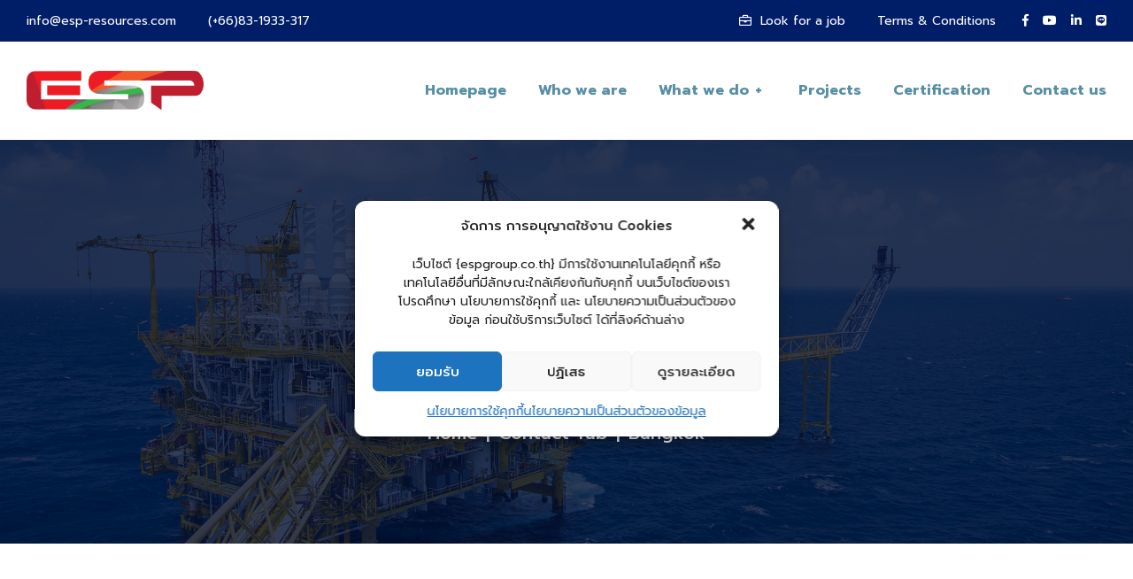

--- FILE ---
content_type: text/html; charset=UTF-8
request_url: https://www.espgroup.co.th/contact_tab/bangkok-esp-group/
body_size: 15897
content:
<!DOCTYPE html>
<html lang="en-US" prefix="og: https://ogp.me/ns#">
<head>
    <meta charset="UTF-8"/>
    <meta name="viewport" content="width=device-width, initial-scale=1">
    
<!-- Search Engine Optimization by Rank Math - https://s.rankmath.com/home -->
<title>Bangkok - esp group</title>
<meta name="description" content="สำนักงานกรุงเทพ esp group"/>
<meta name="robots" content="index, follow, max-snippet:-1, max-video-preview:-1, max-image-preview:large"/>
<link rel="canonical" href="https://www.espgroup.co.th/contact_tab/bangkok-esp-group/" />
<meta property="og:locale" content="en_US">
<meta property="og:type" content="article">
<meta property="og:title" content="Bangkok - esp group">
<meta property="og:description" content="สำนักงานกรุงเทพ esp group">
<meta property="og:url" content="https://www.espgroup.co.th/contact_tab/bangkok-esp-group/">
<meta property="og:site_name" content="esp group">
<meta property="article:tag" content="Esp Group">
<meta property="article:tag" content="อีเอสพี">
<meta property="article:tag" content="อีเอสพี กรุ๊ป">
<meta property="og:updated_time" content="2021-02-08T22:21:46+07:00">
<meta property="og:image" content="https://www.espgroup.co.th/wp-content/uploads/2020/06/ESP_SENDEX-1024x221.png">
<meta property="og:image:secure_url" content="https://www.espgroup.co.th/wp-content/uploads/2020/06/ESP_SENDEX-1024x221.png">
<meta property="og:image:width" content="1024">
<meta property="og:image:height" content="221">
<meta property="og:image:alt" content="esp group">
<meta property="og:image:type" content="image/png">
<meta name="twitter:card" content="summary_large_image">
<meta name="twitter:title" content="Bangkok - esp group">
<meta name="twitter:description" content="สำนักงานกรุงเทพ esp group">
<meta name="twitter:image" content="https://www.espgroup.co.th/wp-content/uploads/2020/06/ESP_SENDEX-1024x221.png">
<script type="application/ld+json" class="rank-math-schema">{"@context":"https://schema.org","@graph":[{"@type":"Organization","@id":"https://www.espgroup.co.th/#organization","name":"ESP Group","url":"https://www.espgroup.co.th","logo":{"@type":"ImageObject","url":"https://www.espgroup.co.th/wp-content/uploads/2020/06/ESP_SENDEX.png"}},{"@type":"WebSite","@id":"https://www.espgroup.co.th/#website","url":"https://www.espgroup.co.th","name":"ESP Group","publisher":{"@id":"https://www.espgroup.co.th/#organization"},"inLanguage":"en-US"},{"@type":"ImageObject","@id":"https://www.espgroup.co.th/contact_tab/bangkok-esp-group/#primaryImage","url":"https://www.espgroup.co.th/wp-content/uploads/2020/06/ESP_SENDEX.png","width":"2554","height":"550"},{"@type":"WebPage","@id":"https://www.espgroup.co.th/contact_tab/bangkok-esp-group/#webpage","url":"https://www.espgroup.co.th/contact_tab/bangkok-esp-group/","name":"Bangkok - esp group","datePublished":"2020-06-07T06:15:14+07:00","dateModified":"2021-02-08T22:21:46+07:00","isPartOf":{"@id":"https://www.espgroup.co.th/#website"},"primaryImageOfPage":{"@id":"https://www.espgroup.co.th/contact_tab/bangkok-esp-group/#primaryImage"},"inLanguage":"en-US"}]}</script>
<!-- /Rank Math WordPress SEO plugin -->

<link rel='dns-prefetch' href='//fonts.googleapis.com' />
<link rel='dns-prefetch' href='//s.w.org' />
<link rel="alternate" type="application/rss+xml" title="esp group &raquo; Feed" href="https://www.espgroup.co.th/feed/" />
<link rel="alternate" type="application/rss+xml" title="esp group &raquo; Comments Feed" href="https://www.espgroup.co.th/comments/feed/" />
		<script>
			window._wpemojiSettings = {"baseUrl":"https:\/\/s.w.org\/images\/core\/emoji\/13.0.1\/72x72\/","ext":".png","svgUrl":"https:\/\/s.w.org\/images\/core\/emoji\/13.0.1\/svg\/","svgExt":".svg","source":{"concatemoji":"https:\/\/www.espgroup.co.th\/wp-includes\/js\/wp-emoji-release.min.js?ver=5.6.16"}};
			!function(e,a,t){var n,r,o,i=a.createElement("canvas"),p=i.getContext&&i.getContext("2d");function s(e,t){var a=String.fromCharCode;p.clearRect(0,0,i.width,i.height),p.fillText(a.apply(this,e),0,0);e=i.toDataURL();return p.clearRect(0,0,i.width,i.height),p.fillText(a.apply(this,t),0,0),e===i.toDataURL()}function c(e){var t=a.createElement("script");t.src=e,t.defer=t.type="text/javascript",a.getElementsByTagName("head")[0].appendChild(t)}for(o=Array("flag","emoji"),t.supports={everything:!0,everythingExceptFlag:!0},r=0;r<o.length;r++)t.supports[o[r]]=function(e){if(!p||!p.fillText)return!1;switch(p.textBaseline="top",p.font="600 32px Arial",e){case"flag":return s([127987,65039,8205,9895,65039],[127987,65039,8203,9895,65039])?!1:!s([55356,56826,55356,56819],[55356,56826,8203,55356,56819])&&!s([55356,57332,56128,56423,56128,56418,56128,56421,56128,56430,56128,56423,56128,56447],[55356,57332,8203,56128,56423,8203,56128,56418,8203,56128,56421,8203,56128,56430,8203,56128,56423,8203,56128,56447]);case"emoji":return!s([55357,56424,8205,55356,57212],[55357,56424,8203,55356,57212])}return!1}(o[r]),t.supports.everything=t.supports.everything&&t.supports[o[r]],"flag"!==o[r]&&(t.supports.everythingExceptFlag=t.supports.everythingExceptFlag&&t.supports[o[r]]);t.supports.everythingExceptFlag=t.supports.everythingExceptFlag&&!t.supports.flag,t.DOMReady=!1,t.readyCallback=function(){t.DOMReady=!0},t.supports.everything||(n=function(){t.readyCallback()},a.addEventListener?(a.addEventListener("DOMContentLoaded",n,!1),e.addEventListener("load",n,!1)):(e.attachEvent("onload",n),a.attachEvent("onreadystatechange",function(){"complete"===a.readyState&&t.readyCallback()})),(n=t.source||{}).concatemoji?c(n.concatemoji):n.wpemoji&&n.twemoji&&(c(n.twemoji),c(n.wpemoji)))}(window,document,window._wpemojiSettings);
		</script>
		<style >
img.wp-smiley,
img.emoji {
	display: inline !important;
	border: none !important;
	box-shadow: none !important;
	height: 1em !important;
	width: 1em !important;
	margin: 0 .07em !important;
	vertical-align: -0.1em !important;
	background: none !important;
	padding: 0 !important;
}
</style>
	<link rel='stylesheet' id='gtranslate-style-css'  href='https://www.espgroup.co.th/wp-content/plugins/gtranslate/gtranslate-style32.css?ver=5.6.16'  media='all' />
<link rel='stylesheet' id='sb_instagram_styles-css'  href='https://www.espgroup.co.th/wp-content/plugins/instagram-feed/css/sbi-styles.min.css?ver=2.8'  media='all' />
<link rel='stylesheet' id='wp-block-library-css'  href='https://www.espgroup.co.th/wp-includes/css/dist/block-library/style.min.css?ver=5.6.16'  media='all' />
<link rel='stylesheet' id='wc-block-vendors-style-css'  href='https://www.espgroup.co.th/wp-content/plugins/woocommerce/packages/woocommerce-blocks/build/vendors-style.css?ver=4.0.0'  media='all' />
<link rel='stylesheet' id='wc-block-style-css'  href='https://www.espgroup.co.th/wp-content/plugins/woocommerce/packages/woocommerce-blocks/build/style.css?ver=4.0.0'  media='all' />
<link rel='stylesheet' id='contact-form-7-css'  href='https://www.espgroup.co.th/wp-content/plugins/contact-form-7/includes/css/styles.css?ver=5.3.2'  media='all' />
<link rel='stylesheet' id='easy-sidebar-menu-widget-css-css'  href='https://www.espgroup.co.th/wp-content/plugins/easy-sidebar-menu-widget/assets/css/easy-sidebar-menu-widget.css?ver=5.6.16'  media='all' />
<link rel='stylesheet' id='rs-plugin-settings-css'  href='https://www.espgroup.co.th/wp-content/plugins/revslider/public/assets/css/rs6.css?ver=6.2.6'  media='all' />
<style id='rs-plugin-settings-inline-css' >
#rs-demo-id {}
</style>
<link rel='stylesheet' id='tlpportfolio-css-css'  href='https://www.espgroup.co.th/wp-content/plugins/tlp-portfolio/assets/css/tlpportfolio.css?ver=5.6.16'  media='all' />
<link rel='stylesheet' id='pac-styles-css'  href='https://www.espgroup.co.th/wp-content/plugins/woocommerce-product-archive-customiser/assets/css/pac.css?ver=5.6.16'  media='all' />
<link rel='stylesheet' id='pac-layout-styles-css'  href='https://www.espgroup.co.th/wp-content/plugins/woocommerce-product-archive-customiser/assets/css/layout.css?ver=5.6.16'  media='only screen and (min-width: 768px)' />
<link rel='stylesheet' id='woocommerce-layout-css'  href='https://www.espgroup.co.th/wp-content/plugins/woocommerce/assets/css/woocommerce-layout.css?ver=5.0.0'  media='all' />
<link rel='stylesheet' id='woocommerce-smallscreen-css'  href='https://www.espgroup.co.th/wp-content/plugins/woocommerce/assets/css/woocommerce-smallscreen.css?ver=5.0.0'  media='only screen and (max-width: 768px)' />
<link rel='stylesheet' id='woocommerce-general-css'  href='https://www.espgroup.co.th/wp-content/plugins/woocommerce/assets/css/woocommerce.css?ver=5.0.0'  media='all' />
<style id='woocommerce-inline-inline-css' >
.woocommerce form .form-row .required { visibility: visible; }
</style>
<link rel='stylesheet' id='wpcf-slick-css'  href='https://www.espgroup.co.th/wp-content/plugins/wp-carousel-free/public/css/slick.min.css?ver=2.1.16'  media='all' />
<link rel='stylesheet' id='wp-carousel-free-fontawesome-css'  href='https://www.espgroup.co.th/wp-content/plugins/wp-carousel-free/public/css/font-awesome.min.css?ver=2.1.16'  media='all' />
<link rel='stylesheet' id='wp-carousel-free-css'  href='https://www.espgroup.co.th/wp-content/plugins/wp-carousel-free/public/css/wp-carousel-free-public.min.css?ver=2.1.16'  media='all' />
<style id='wp-carousel-free-inline-css' >
#sp-wp-carousel-free-id-3198.sp-wpcp-3198 .wpcp-single-item {
		border: 1px solid #dddddd;
	}
	#sp-wp-carousel-free-id-3198.sp-wpcp-3198 .slick-prev,
	#sp-wp-carousel-free-id-3198.sp-wpcp-3198 .slick-next,
	#sp-wp-carousel-free-id-3198.sp-wpcp-3198 .slick-prev:hover,
	#sp-wp-carousel-free-id-3198.sp-wpcp-3198 .slick-next:hover {
		background: none;
		border: none;
		font-size: 30px;
	}
	#sp-wp-carousel-free-id-3198.sp-wpcp-3198 .slick-prev i,
	#sp-wp-carousel-free-id-3198.sp-wpcp-3198 .slick-next i {
		color: #aaa;
	}
	#sp-wp-carousel-free-id-3198.sp-wpcp-3198 .slick-prev i:hover,
	#sp-wp-carousel-free-id-3198.sp-wpcp-3198 .slick-next i:hover {
		color: #52b3d9;
	}
	#sp-wp-carousel-free-id-3198.sp-wpcp-3198 ul.slick-dots li button {
		background-color: #cccccc;
	}
	#sp-wp-carousel-free-id-3198.sp-wpcp-3198 ul.slick-dots li.slick-active button {
		background-color: #dd3333;
	}
	
	.wpcp-carousel-wrapper #sp-wp-carousel-free-id-3198.wpcp-post-carousel .wpcp-single-item {
		background: #f9f9f9;
	}
	@media screen and (max-width: 479px) {
		#sp-wp-carousel-free-id-3198.nav-vertical-center {
			padding: 0;
		}
	}
</style>
<link rel='stylesheet' id='cmplz-general-css'  href='https://www.espgroup.co.th/wp-content/plugins/complianz-gdpr/assets/css/cookieblocker.min.css?ver=6.1.6.1'  media='all' />
<link rel='stylesheet' id='geoport-body-fonts-css'  href='//fonts.googleapis.com/css?family=Prompt%3A400%2C400i%2C700%2C700i%7CPrompt%3A300%2C300i%2C400%2C400i%2C500%2C500i%2C600%2C600i%2C700%2C700i%2C800%2C800i%26display%3Dswap&#038;ver=1.0.0'  media='screen' />
<link rel='stylesheet' id='bootstrap-css'  href='https://www.espgroup.co.th/wp-content/themes/geoport/assets/css/bootstrap.min.css?ver=5.6.16'  media='all' />
<link rel='stylesheet' id='animate-css'  href='https://www.espgroup.co.th/wp-content/themes/geoport/assets/css/animate.min.css?ver=5.6.16'  media='all' />
<link rel='stylesheet' id='magnific-popup-css'  href='https://www.espgroup.co.th/wp-content/themes/geoport/assets/css/magnific-popup.css?ver=5.6.16'  media='all' />
<link rel='stylesheet' id='meanmenu-css'  href='https://www.espgroup.co.th/wp-content/themes/geoport/assets/css/meanmenu.css?ver=5.6.16'  media='all' />
<link rel='stylesheet' id='slick-css'  href='https://www.espgroup.co.th/wp-content/themes/geoport/assets/css/slick.css?ver=5.6.16'  media='all' />
<link rel='stylesheet' id='dashicons-css'  href='https://www.espgroup.co.th/wp-includes/css/dashicons.min.css?ver=5.6.16'  media='all' />
<link rel='stylesheet' id='geoport-gutenberg-custom-css'  href='https://www.espgroup.co.th/wp-content/themes/geoport/assets/css//gutenberg/gutenberg-custom.css?ver=5.6.16'  media='all' />
<link rel='stylesheet' id='geoport-main-css'  href='https://www.espgroup.co.th/wp-content/themes/geoport/assets/css/geoport-main.css?ver=5.6.16'  media='all' />
<link rel='stylesheet' id='geoport-responsive-css'  href='https://www.espgroup.co.th/wp-content/themes/geoport/assets/css/geoport-responsive.css?ver=5.6.16'  media='all' />
<link rel='stylesheet' id='geoport-style-css'  href='https://www.espgroup.co.th/wp-content/themes/geoport/style.css?ver=5.6.16'  media='all' />
<link rel='stylesheet' id='elementor-icons-ekiticons-css'  href='https://www.espgroup.co.th/wp-content/plugins/elementskit-lite/modules/controls/assets/css/ekiticons.css?ver=5.9.0'  media='all' />
<link rel='stylesheet' id='fontawesome-all-css'  href='https://www.espgroup.co.th/wp-content/plugins/geoport-master/assets/css/fontawesome-all.min.css?ver=5.6.16'  media='all' />
<link rel='stylesheet' id='geoport-frontend-css'  href='https://www.espgroup.co.th/wp-content/plugins/geoport-master/assets/css/geoport-frontend.css?ver=5.6.16'  media='all' />
<link rel='stylesheet' id='geoport-master-css'  href='https://www.espgroup.co.th/wp-content/plugins/geoport-master/assets/css/geoport-master.css?ver=5.6.16'  media='all' />
<link rel='stylesheet' id='ekit-widget-styles-css'  href='https://www.espgroup.co.th/wp-content/plugins/elementskit-lite/widgets/init/assets/css/widget-styles.css?ver=2.1.6'  media='all' />
<link rel='stylesheet' id='ekit-responsive-css'  href='https://www.espgroup.co.th/wp-content/plugins/elementskit-lite/widgets/init/assets/css/responsive.css?ver=2.1.6'  media='all' />
<script src='https://www.espgroup.co.th/wp-includes/js/jquery/jquery.min.js?ver=3.5.1' id='jquery-core-js'></script>
<script src='https://www.espgroup.co.th/wp-includes/js/jquery/jquery-migrate.min.js?ver=3.3.2' id='jquery-migrate-js'></script>
<script src='https://www.espgroup.co.th/wp-content/plugins/revslider/public/assets/js/rbtools.min.js?ver=6.0.2' id='tp-tools-js'></script>
<script src='https://www.espgroup.co.th/wp-content/plugins/revslider/public/assets/js/rs6.min.js?ver=6.2.6' id='revmin-js'></script>
<link rel="https://api.w.org/" href="https://www.espgroup.co.th/wp-json/" /><link rel="EditURI" type="application/rsd+xml" title="RSD" href="https://www.espgroup.co.th/xmlrpc.php?rsd" />
<link rel="wlwmanifest" type="application/wlwmanifest+xml" href="https://www.espgroup.co.th/wp-includes/wlwmanifest.xml" /> 
<meta name="generator" content="WordPress 5.6.16" />
<link rel='shortlink' href='https://www.espgroup.co.th/?p=3170' />
<link rel="alternate" type="application/json+oembed" href="https://www.espgroup.co.th/wp-json/oembed/1.0/embed?url=https%3A%2F%2Fwww.espgroup.co.th%2Fcontact_tab%2Fbangkok-esp-group%2F" />
<link rel="alternate" type="text/xml+oembed" href="https://www.espgroup.co.th/wp-json/oembed/1.0/embed?url=https%3A%2F%2Fwww.espgroup.co.th%2Fcontact_tab%2Fbangkok-esp-group%2F&#038;format=xml" />
<style >.tlp-team .short-desc, .tlp-team .tlp-team-isotope .tlp-content, .tlp-team .button-group .selected, .tlp-team .layout1 .tlp-content, .tlp-team .tpl-social a, .tlp-team .tpl-social li a.fa,.tlp-portfolio button.selected,.tlp-portfolio .layoutisotope .tlp-portfolio-item .tlp-content,.tlp-portfolio button:hover {background: #0367bf}.tlp-portfolio .layoutisotope .tlp-overlay,.tlp-portfolio .layout1 .tlp-overlay,.tlp-portfolio .layout2 .tlp-overlay,.tlp-portfolio .layout3 .tlp-overlay, .tlp-portfolio .slider .tlp-overlay {background:rgba(3,103,191,0.8);}</style><script>
/* <![CDATA[ */
var VPData = {"__":{"couldnt_retrieve_vp":"Couldn&#039;t retrieve Visual Portfolio ID.","pswp_close":"Close (Esc)","pswp_share":"Share","pswp_fs":"Toggle fullscreen","pswp_zoom":"Zoom in\/out","pswp_prev":"Previous (arrow left)","pswp_next":"Next (arrow right)","pswp_share_fb":"Share on Facebook","pswp_share_tw":"Tweet","pswp_share_pin":"Pin it","fancybox_close":"Close","fancybox_next":"Next","fancybox_prev":"Previous","fancybox_error":"The requested content cannot be loaded. <br \/> Please try again later.","fancybox_play_start":"Start slideshow","fancybox_play_stop":"Pause slideshow","fancybox_full_screen":"Full screen","fancybox_thumbs":"Thumbnails","fancybox_download":"Download","fancybox_share":"Share","fancybox_zoom":"Zoom"},"settingsPopupGallery":{"enable_on_wordpress_images":false,"vendor":"fancybox","deep_linking":false,"deep_linking_url_to_share_images":false,"show_arrows":true,"show_counter":true,"show_zoom_button":true,"show_fullscreen_button":true,"show_share_button":true,"show_close_button":true,"show_thumbs":true,"show_download_button":false,"show_slideshow":false,"click_to_zoom":true},"screenSizes":[320,576,768,992,1200]};
/* ]]> */
</script>
<style>.cmplz-hidden{display:none!important;}</style><style>
      body {
        font-family: Prompt, sans-serif;
      }
      body{
        font-size: 16px;
        line-height: 26px;
      }
      h1, h2, h3, h4, h5, h6 {
        font-family: Prompt, sans-serif;
      }
      .header-style-two .logo,
      .default-header .logo {
        padding-top: 15px;
        max-width: 200px;
        padding-bottom: 15px;
      }
      .header3 .logo {
        padding-top: 15px;
        max-width: 200px;
        padding-bottom: 5px;
      }

    </style><style>
				/* = Menu 1 Color = */
			    .transparent-header.default-header {
			        background: transparent;
			    }
				.transparent-header.default-header ul li a {
					color: #ffffff;
				}
				.transparent-header.default-header .main-menu ul li.menu-item-has-children.current_page_ancestor > a::before,
				.transparent-header.default-header .main-menu ul li.menu-item-has-children.active > a::before,
				.transparent-header.default-header .main-menu ul li.menu-item-has-children:hover > a::before,
				.transparent-header.default-header .main-menu ul li > .submenu li.current-menu-item>a,
				.transparent-header.default-header .main-menu ul li.current-menu-ancestor>a::before,
				.transparent-header.default-header .main-menu ul li.current-menu-ancestor>a,
				.transparent-header.default-header .main-menu ul li.current-menu-item>a,
				.transparent-header.default-header .main-menu ul li:hover > a, 
				.transparent-header.default-header .main-menu ul li.active>a,
				.transparent-header.default-header .main-menu ul li:hover>a {
					color: #ff5e14;
				}

				/* = Sub Menu 1 Color = */
				.transparent-header.default-header .main-menu ul li > .submenu {
					background-color: #ffffff;
				}
				.transparent-header.default-header .main-menu ul li > .submenu li a {
					color: #000e30;
				}
				.transparent-header.default-header .main-menu ul li .submenu > li:hover > a {
					color: #ff5e14;
				}
				.transparent-header.default-header .main-menu ul li > .submenu li {
					border-color: #eceef0;
				}

				/* = Menu 1 Button Color = */
				.transparent-header.default-header .btn.transparent-btn {
					color: #ffffff;
					background: transparent;
				}
				.transparent-header.default-header .btn.transparent-btn {
					border-color: rgba(255, 255, 255, 0.3);
				}
				.transparent-header.default-header .btn.transparent-btn:hover {
					color: #ffffff;
					background: #ff5e14;
					border-color: #ff5e14;
				}
				
				/* = Sticky Menu 1 Color = */
				.transparent-header.default-header.sticky-header {
					background: #ffffff;
				}
				.transparent-header.default-header.sticky-header .main-menu ul li a {
					color: #000e30;
				}
				.transparent-header.default-header.sticky-header .main-menu ul li.current-menu-ancestor>a,
				.transparent-header.default-header.sticky-header .main-menu ul li.current-menu-item>a,
				.transparent-header.default-header.sticky-header .main-menu ul li.active>a,
				.transparent-header.default-header.sticky-header .main-menu ul li a:hover {
					color: #ff5e14;
				}
				
				/* = Sticky Menu 1 Button Color = */
				.transparent-header.default-header.sticky-header .transparent-btn {
					color: #000e30;
				}
		    </style><style>
				/* = Menu 2 Color = */
			    .transparent-header.header-style-two {
			        background: #ffffff;
			    }
				.transparent-header.header-style-two ul li a {
					color: #568ea5;
				}
				.transparent-header.header-style-two .main-menu ul li.menu-item-has-children.current_page_ancestor > a::before,
				.transparent-header.header-style-two .main-menu ul li.menu-item-has-children.active > a::before,
				.transparent-header.header-style-two .main-menu ul li.menu-item-has-children:hover > a::before,
				.transparent-header.header-style-two .main-menu ul li > .submenu li.current-menu-item>a,
				.transparent-header.header-style-two .main-menu ul li.current-menu-ancestor>a::before,
				.transparent-header.header-style-two .main-menu ul li.current-menu-ancestor>a,
				.transparent-header.header-style-two .main-menu ul li.current-menu-item>a,
				.transparent-header.header-style-two .main-menu ul li.active>a,
				.transparent-header.header-style-two .main-menu ul li:hover>a,
				.transparent-header.header-style-two .main-menu ul li:hover > a {
					color: #ff5e14;
				}


				/* = Sub Menu 2 Color = */
				.transparent-header.header-style-two .main-menu ul li > .submenu {
					background-color: #ffffff;
				}
				.transparent-header.header-style-two .main-menu ul li > .submenu li a {
					color: #568ea5;
				}
				.transparent-header.header-style-two .main-menu ul li .submenu > li:hover > a {
					color: #ff5e14;
				}
				.transparent-header.header-style-two .main-menu ul li > .submenu li {
					border-color: #eceef0;
				}

				/* = Menu 2 Button Color = */
				.transparent-header.header-style-two .btn.transparent-btn {
					color: #568ea5;
					background: transparent;
				}
				.transparent-header.header-style-two .btn.transparent-btn {
					border-color: #d7edff;
				}
				.transparent-header.header-style-two .btn.transparent-btn:hover {
					color: #ffffff;
					background: #ff5e14;
					border-color: #ff5e14;
				}
				
				/* = Sticky Menu 2 Color = */
				.transparent-header.header-style-two.sticky-header {
					background: #ffffff;
				}
				.transparent-header.header-style-two.sticky-header .main-menu ul li a {
					color: #568ea5;
				}
				.transparent-header.header-style-two.sticky-header .main-menu ul li.current-menu-ancestor>a,
				.transparent-header.header-style-two.sticky-header .main-menu ul li.current-menu-item>a,
				.transparent-header.header-style-two.sticky-header .main-menu ul li.active>a,
				.transparent-header.header-style-two.sticky-header .main-menu ul li a:hover {
					color: #ff5e14;
				}
		    </style><style>

				/* = Menu 3 Color = */
				.s-transparent-header.header3.sticky-menu,
			   .header3 .s-header-container {
			   	background: transparent;
			   }
		      .header3 .s-main-menu ul li > a, 
		      .header3 .s-main-menu ul li.menu-item-has-children > a::before  {
		        	color: #ffffff;
		      }
		      .header3 .main-menu ul li.menu-item-has-children.current_page_ancestor > a::before,
		      .header3 .main-menu ul li.menu-item-has-children.active > a::before,
		      .header3 .main-menu ul li > .submenu li.current-menu-item>a,
		      .header3 .main-menu ul li.current-menu-ancestor>a,
				.header3 .main-menu ul li.current-menu-item>a,
				.header3 .main-menu ul li.current-menu-item>a,
				.header3 .main-menu ul li.active>a,
				.header3 .main-menu ul li:hover>a,
		      .header3 .main-menu ul li:hover > a, 
		      .header3 .main-menu ul li.menu-item-has-children:hover > a::before {
		        	color: #282fff;
		      }

		      /* = Sub Menu 3 Color = */
				.header3 .main-menu ul li > .submenu {
					background-color: #ffffff;
				}
				.header3 .main-menu ul li > .submenu li a {
					color: #568ea5;
				}
				.header3 .main-menu ul li .submenu > li:hover > a {
					color: #34ccff;
				}
				.header3 .main-menu ul li > .submenu li {
					border-color: #eceef0;
				}
				
				/* = Menu 3 Button = */
				.header3 a.btn.transparent-btn {
					color: #ffffff;
					border-color: #34ccff;
					background-color: #34ccff;
				}	
				.header3 a.btn.transparent-btn:hover {
					box-shadow: 0px 8px 16px 0px #34ccff;
				}

		    </style><style>
				/* = Header 1 Top Color = */
				.default-header .header-top-area .header-social a,
				.default-header .header-top-area ul li a {
				    color: #ffffff;
				}
				.default-header .header-top-area {
					padding: 15px;
					background-color: transparent;
					border-color: rgba(255,255,255,.2);
				}
				.default-header .header-top-area .header-social a:hover,
				.default-header .header-top-area ul li a:hover {
					color: #ff5e14;
				}
		    </style><style>
				/* = Header 2 Top Color = */
				.header-style-two .header-top-area .header-social a,
				.header-style-two .header-top-area ul li a {
				    color: #ffffff;
				}
				.header-style-two .header-top-area {
					background-color: #001d67;
				}
				.header-style-two .header-top-area .header-social a:hover,
				.header-style-two .header-top-area ul li a:hover {
					color: #34ccff;
				}
		    </style><style>
				/* = Breadcrumb Color = */
				.breadcrumb-content {
		        padding-top: 260px;
		        margin-bottom: 115px;
		      }
				.breadcrumb-area.breadcrumb_height .breadcrumb-item + .breadcrumb-item::before,
				.breadcrumb-area.breadcrumb_height .breadcrumb-wrap h2,
				.breadcrumb-area.breadcrumb_height .breadcrumb li a, 
				.breadcrumb-area.breadcrumb_height .breadcrumb li,
				.breadcrumb-item + .breadcrumb-item::before {
					color: #fff;
				}
				.image-overlay:before {
					opacity: 0.8;
					background-color: #000e30;
				}
				.breadcrumb li a:hover {
					color: #ff5e14 !important;
				}
				.breadcrumb-content h2 {
					font-size: 42px;
				}
				@media (max-width: 767px) {
					.breadcrumb-content {
					    padding-top: 205px;
					    margin-bottom: 115px;
					}
					.breadcrumb-content h2 {
						font-size: 35px;
					}
				}
		    </style><style>
				/* = Theme Base Color = */
				footer .widget_nav_menu ul li:hover> a,
				.bpost-meta a:hover,
				.bpost-meta ul li i,
				p.logged-in-as a,
				p.logged-in-as a {
					color: #ff00000;
				}

				.ws-input input:focus {
					outline-color: #ff00000;
				}

				.ws-input input:focus {
					border-color: #ff00000;
				}
				
				.widget_recent_comments ul li:hover::before, 
				.widget_recent_entries ul li:hover::before, 
				.widget_categories ul li:hover::before, 
				.widget_nav_menu ul li:hover::before, 
				.widget_archive ul li:hover::before, 
				.widget_pages ul li:hover::before, 
				.widget_meta ul li:hover::before,
				.btn.transparent-btn:hover {
					color: #ff00000;
				}
		    </style><style>
				/* = Preloader Color = */
				.ctn-preloader .animation-preloader .spinner {
					border-color: rgba(0, 0, 0, 0.2);
					border-top-color: #ff5e14;
				}
				.ctn-preloader .loader .loader-section .bg {
		        	background-color: #ffffff;
		      	}
		      	.ctn-preloader .animation-preloader .txt-loading .letters-loading {
		      		color: rgba(0, 0, 0, 0.2);
		      	}
		      	.ctn-preloader .animation-preloader .txt-loading .letters-loading:before {
		        	color: #000000;
		      	}
		    </style><style>
				/* = Scrollup Color = */
				#scroller {
			        color: #ffffff;
			        background-color: #ff5e14;
			        border-radius: 50%;
			    }
		    </style><style>
				/* = Footer Color = */
				.footer-bg {
			        color: #a7b6d3;
			        background-color: #001447;
			    }
			    footer .geoport_rp_widget .widget-title h4,
			    .footer-widget-title h4 {
					color: #ffffff;
					font-size: 24px;
			    }
			    footer .widget_nav_menu ul li:before,
			    .footer-work-hour-content p span,
			    footer .widget_nav_menu ul li a,
			    .footer-work-hour-content p,
			    .footer-work-hour-content a,
			    .footer-work-hour ul li{
			        color: #a7b6d3;
			    }
			    footer .widget_nav_menu ul li a:hover,
			    .footer-work-hour-content a:hover{
			        color: #ff5e14;
			    }

			    .copyright-text {
			    	background-color: #001d67;
			    }
			    .copyright-text p {
			        color: #a7b6d3;
			    }
			    .copyright-text p a {
			        color: #ff5e14;
			    }
			    .copyright-text p a:hover {
			        color: #ff5e14;
			    }

			    /* = Footer Color = */
			    footer .geoport_rp_widget.footer-widget .rc-post-content h5,
			    .footer-text p {
			    	color: #a7b6d3;
			    }
			    .footer-social ul li a {
					color: #ffffff;
					background-color: rgb(255, 255, 255, 0.102);
			    }
			    .footer-social ul li a:hover {
					color: #ffffff;
					background-color: #34ccff;
			    }

		    </style>	<noscript><style>.woocommerce-product-gallery{ opacity: 1 !important; }</style></noscript>
			<style id="geoport-custom-header-styles" >
							a.default-logo,
				.site-description {
					position: relative;
					clip: rect(1px, 1px, 1px, 1px);
				}
					</style>
		        <style >
            /* If html does not have either class, do not show lazy loaded images. */
            html:not(.vp-lazyload-enabled):not(.js) .vp-lazyload {
                display: none;
            }
        </style>
        <script>
            document.documentElement.classList.add(
                'vp-lazyload-enabled'
            );
        </script>
        <meta name="generator" content="Powered by Slider Revolution 6.2.6 - responsive, Mobile-Friendly Slider Plugin for WordPress with comfortable drag and drop interface." />
<link rel="icon" href="https://www.espgroup.co.th/wp-content/uploads/2020/06/cropped-ESP_SENDEX-1-32x32.png" sizes="32x32" />
<link rel="icon" href="https://www.espgroup.co.th/wp-content/uploads/2020/06/cropped-ESP_SENDEX-1-192x192.png" sizes="192x192" />
<link rel="apple-touch-icon" href="https://www.espgroup.co.th/wp-content/uploads/2020/06/cropped-ESP_SENDEX-1-180x180.png" />
<meta name="msapplication-TileImage" content="https://www.espgroup.co.th/wp-content/uploads/2020/06/cropped-ESP_SENDEX-1-270x270.png" />
<script>function setREVStartSize(e){
			//window.requestAnimationFrame(function() {				 
				window.RSIW = window.RSIW===undefined ? window.innerWidth : window.RSIW;	
				window.RSIH = window.RSIH===undefined ? window.innerHeight : window.RSIH;	
				try {								
					var pw = document.getElementById(e.c).parentNode.offsetWidth,
						newh;
					pw = pw===0 || isNaN(pw) ? window.RSIW : pw;
					e.tabw = e.tabw===undefined ? 0 : parseInt(e.tabw);
					e.thumbw = e.thumbw===undefined ? 0 : parseInt(e.thumbw);
					e.tabh = e.tabh===undefined ? 0 : parseInt(e.tabh);
					e.thumbh = e.thumbh===undefined ? 0 : parseInt(e.thumbh);
					e.tabhide = e.tabhide===undefined ? 0 : parseInt(e.tabhide);
					e.thumbhide = e.thumbhide===undefined ? 0 : parseInt(e.thumbhide);
					e.mh = e.mh===undefined || e.mh=="" || e.mh==="auto" ? 0 : parseInt(e.mh,0);		
					if(e.layout==="fullscreen" || e.l==="fullscreen") 						
						newh = Math.max(e.mh,window.RSIH);					
					else{					
						e.gw = Array.isArray(e.gw) ? e.gw : [e.gw];
						for (var i in e.rl) if (e.gw[i]===undefined || e.gw[i]===0) e.gw[i] = e.gw[i-1];					
						e.gh = e.el===undefined || e.el==="" || (Array.isArray(e.el) && e.el.length==0)? e.gh : e.el;
						e.gh = Array.isArray(e.gh) ? e.gh : [e.gh];
						for (var i in e.rl) if (e.gh[i]===undefined || e.gh[i]===0) e.gh[i] = e.gh[i-1];
											
						var nl = new Array(e.rl.length),
							ix = 0,						
							sl;					
						e.tabw = e.tabhide>=pw ? 0 : e.tabw;
						e.thumbw = e.thumbhide>=pw ? 0 : e.thumbw;
						e.tabh = e.tabhide>=pw ? 0 : e.tabh;
						e.thumbh = e.thumbhide>=pw ? 0 : e.thumbh;					
						for (var i in e.rl) nl[i] = e.rl[i]<window.RSIW ? 0 : e.rl[i];
						sl = nl[0];									
						for (var i in nl) if (sl>nl[i] && nl[i]>0) { sl = nl[i]; ix=i;}															
						var m = pw>(e.gw[ix]+e.tabw+e.thumbw) ? 1 : (pw-(e.tabw+e.thumbw)) / (e.gw[ix]);					
						newh =  (e.gh[ix] * m) + (e.tabh + e.thumbh);
					}				
					if(window.rs_init_css===undefined) window.rs_init_css = document.head.appendChild(document.createElement("style"));					
					document.getElementById(e.c).height = newh+"px";
					window.rs_init_css.innerHTML += "#"+e.c+"_wrapper { height: "+newh+"px }";				
				} catch(e){
					console.log("Failure at Presize of Slider:" + e)
				}					   
			//});
		  };</script>
</head>

<body data-cmplz=1 class="contact_tab-template-default single single-contact_tab postid-3170 theme-geoport wc-pac-hide-sale-flash woocommerce-no-js elementor-default elementor-kit-3137">
    
    <!-- Start of Header 
    ============================================= -->
    
<!-- header-area -->
<header id="header-sticky" class="transparent-header header-style-two breadcrumb_height all-default-h2 none-site-desc">
        <div class="header-top-area">
        <div class="container-fluid header-full-width">
          <div class="row">
                          <div class="col-lg-5 col-md-5">
                <div class="header-top-link">
                  <ul>
                                        <li>
                                            <a href="mailto:info@esp-resources.com">
                                              info@esp-resources.com                      </a>
                    </li>
                                        <li>
                                            <a href="tel:(+66)83-1933-317">
                                              (+66)83-1933-317                      </a>
                    </li>
                                      </ul>
                </div>
              </div>
                        <div class="col-lg-7 col-md-7">
              <div class="header-top-right d-flex align-items-center justify-content-end">
                                  <div class="header-top-link">
                    <ul>
                                            <li>
                                                      <a href="https://www.espgroup.co.th/look-for-a-job">
                                                              <i class="far fa-briefcase"></i>
                                                            Look for a job                            </a>
                          </li>
                                              <li>
                                                      <a href="#">
                                                            Terms &amp; Conditions                            </a>
                          </li>
                                            </ul>
                  </div>
                                  <div class="header-social">
                                          <a href="https://web.facebook.com/THEESPGROUPTHAILAND/"><i class="fab fa-facebook-f"></i></a>
                                          <a href="https://www.youtube.com/"><i class="fab fa-youtube"></i></a>
                                          <a href="https://th.linkedin.com/in/esp-group-thailand-9a780881/th-th"><i class="fab fa-linkedin-in"></i></a>
                                          <a href="https://lin.ee/eoSd1oo"><i class="fab fa-line"></i></a>
                                      </div>
                              </div>
            </div>
                      </div>
        </div>
      </div>
      <div class="container-fluid header-full-width breadcrumb_height none-site-desc">
    <div class="menu-area">
      <div class="row align-items-center">
        <div class="col-lg-3 col-sm-6">
          <div class="logo">
            <a href="https://www.espgroup.co.th/" class="navbar-brand-logo"><img alt="Geoport logo" src="https://www.espgroup.co.th/wp-content/uploads/2020/06/ESP_SENDEX.png"></a>          </div>
                  </div>
                <div class="col-xl-9 col-lg-8 d-none d-lg-block">
          <div class="main-menu">
            <nav id="mobile-menu">
              <ul class="geoport-main-menu"><li id="menu-item-3162" class="menu-item menu-item-type-custom menu-item-object-custom menu-item-home menu-item-3162"><a title="Homepage" href="https://www.espgroup.co.th">Homepage</a></li>
<li id="menu-item-3163" class="menu-item menu-item-type-custom menu-item-object-custom menu-item-3163"><a title="Who we are" href="https://www.espgroup.co.th/our-history/">Who we are</a></li>
<li id="menu-item-3164" class="menu-item menu-item-type-custom menu-item-object-custom menu-item-has-children menu-item-3164 submenu-area"><a title="What we do" href="https://www.espgroup.co.th/what-we-do-esp-group/" data-toggle="submenu-area" class="dropdown-toggle" aria-haspopup="true">What we do</a>
<ul class="submenu">
	<li id="menu-item-3366" class="menu-item menu-item-type-custom menu-item-object-custom menu-item-3366"><a title="Service" href="https://www.espgroup.co.th/services">Service</a></li>
	<li id="menu-item-3367" class="menu-item menu-item-type-custom menu-item-object-custom menu-item-3367"><a title="Product" href="https://www.espgroup.co.th/shop-2/">Product</a></li>
</ul>
</li>
<li id="menu-item-3165" class="menu-item menu-item-type-custom menu-item-object-custom menu-item-3165"><a title="Projects" href="https://www.espgroup.co.th/projects-esp-group/">Projects</a></li>
<li id="menu-item-3656" class="menu-item menu-item-type-custom menu-item-object-custom menu-item-3656"><a title="Certification" href="https://www.espgroup.co.th/certification-esp-group">Certification</a></li>
<li id="menu-item-3167" class="menu-item menu-item-type-custom menu-item-object-custom menu-item-3167"><a title="Contact us" href="https://www.espgroup.co.th/contact">Contact us</a></li>
</ul>            </nav>
          </div>
        </div>
                <div class="col-12 option-logo">
          <div class="mobile-menu"></div>
        </div>
      </div>
    </div>
  </div>
</header>
<!-- header-area-end -->

<div class="stricky-height-fix header2"></div> 
    <!-- End of  Header 
    ============================================= -->

    <main>
    <!-- breadcrumb-area -->
    <section class="breadcrumb-area breadcrumb-bg d-flex align-items-end image-overlay  breadcrumb_height hv2" style="background-image: url(https://www.espgroup.co.th/wp-content/uploads/2020/06/oil_gas_rest1.jpg);">
        <div class="container">
            <div class="row">
                <div class="col-12">
                    <div class="breadcrumb-content">
                        <h2>Bangkok</h2>
                        <nav aria-label="breadcrumb">
                            <ol class="breadcrumb">
                                <li class="breadcrumb-item active" aria-current="page"><ol class="breadcrumb"><li class="breadcrumb-item"><a href="https://www.espgroup.co.th/"  class="home">Home</a></li><li class="breadcrumb-item"><a href="https://www.espgroup.co.th/contact_tab/" >Contact Tab</a></li><li class="breadcrumb-item active">Bangkok</li></ol><!-- .breadcrumbs --></li>
                            </ol>
                        </nav>
                    </div>
                </div>
            </div>
        </div>
    </section>
    <!-- breadcrumb-area-end -->

    
<div class="primary-bg">
    <!-- blog-area -->
    <div class="inner-blog single-blog-page">
        <div class="container">
            <div class="row">
                                <div class="col-lg-8 blog-post-content ">
                    
                    
<div id="post-3170" class="post-3170 contact_tab type-contact_tab status-publish hentry tag-esp-group tag-35 tag-36">
  <div class="bpost-content b-details-content">
            <div class="details-content">
      <div class="bpost-meta mb-20">
        <ul>
          <li class="author"><i class="fal fa-user"></i><span>By </span><a href="https://www.espgroup.co.th/author/admin/" title="Posts by admin" rel="author">admin</a></li>
          <li><span><i class="fal fa-calendar-alt"></i>June 7, 2020</span></li>
          <li><span><i class="fal fa-chart-area"></i></span></li>
          <li><a><i class="fal fa-comments"></i>0 Comments</a></li>
        </ul>
      </div>
      <div class="the-content">
              </div>
            <div class="post-footer-meta">
        <div class="row">
                      <div class="col-xl-12 col-md-7">
              <div class="d-post-tag">
                <h5>Tags :</h5>
                <ul class="tags-list"><li><a href="https://www.espgroup.co.th/tag/esp-group/" rel="tag">Esp Group</a> </li> <li><a href="https://www.espgroup.co.th/tag/%e0%b8%ad%e0%b8%b5%e0%b9%80%e0%b8%ad%e0%b8%aa%e0%b8%9e%e0%b8%b5/" rel="tag">อีเอสพี</a> </li> <li><a href="https://www.espgroup.co.th/tag/%e0%b8%ad%e0%b8%b5%e0%b9%80%e0%b8%ad%e0%b8%aa%e0%b8%9e%e0%b8%b5-%e0%b8%81%e0%b8%a3%e0%b8%b8%e0%b9%8a%e0%b8%9b/" rel="tag">อีเอสพี กรุ๊ป</a></li></ul>              </div>
            </div>
                  </div>
      </div>
            <div class="posts-navigation bpost-navigation"><div class="row align-items-center"> 
		<div class="col-md-6"><div class="post-previous">			<div class="prev-link">
                <a href="https://www.espgroup.co.th/contact_tab/songkhla/">
                    <span>Prev Post</span>
                    <h4>Workshop</h4>
                </a>
            </div>

			</div></div><div class="col-md-6"><div class="post-next">			<div class="next-link text-left text-md-right">
                <a href="https://www.espgroup.co.th/contact_tab/songkhla-3/">
    	            <span>Next Post</span>
    	            <h4>Sattahip</h4>
                </a>
	        </div>
			</div></div></div></div>            <!-- blog Comment Section
      ============================== -->
          </div>
  </div>
</div>                            
                    
                                    </div>
                
<!-- End Blog Sidebar -->
<div class="col-lg-4">
    <aside class="blog-sidebar sidebar-default">
        <div id="search-2" class="widget widget_search"><div class="ws-input"><form role="search" method="get" action="https://www.espgroup.co.th/">
                <input type="search" placeholder="Enter Search Keywords" name="s">
                <button><i class="dashicons dashicons-search"></i></button>
            </form></div></div><div id="recent_post_widget-1" class="widget geoport_rp_widget"> 

      <div class="widget-title mb-35">
        <span></span>
        <h4>Recent Post</h4>
      </div>

      <div class="sidebar-rc-post">
        
          <div class="rc-post">
                          <div class="rc-post-thumb">
                <a href="https://www.espgroup.co.th/news/bp-to-cut-10000-jobs-as-covid-19-spurs-energy-transition-plans/"><img width="140" height="140" src="https://www.espgroup.co.th/wp-content/uploads/2020/03/BP-worker-140x140.jpg" class="attachment-geoport-thumb-140-140 size-geoport-thumb-140-140 wp-post-image" alt="" loading="lazy" srcset="https://www.espgroup.co.th/wp-content/uploads/2020/03/BP-worker-140x140.jpg 140w, https://www.espgroup.co.th/wp-content/uploads/2020/03/BP-worker-300x300.jpg 300w, https://www.espgroup.co.th/wp-content/uploads/2020/03/BP-worker-100x100.jpg 100w, https://www.espgroup.co.th/wp-content/uploads/2020/03/BP-worker-150x150.jpg 150w" sizes="(max-width: 140px) 100vw, 140px" /></a>
              </div>
                        <div class="rc-post-content">
              <h5><a href="https://www.espgroup.co.th/news/bp-to-cut-10000-jobs-as-covid-19-spurs-energy-transition-plans/">BP to cut 10,000 jobs as Covid-19 spurs energy transition plans</a></h5>
              <div class="rc-post-date">
                <span><i class="fal fa-calendar-alt"></i>March 25, 2020</span>
              </div>
            </div>
          </div>

        
          <div class="rc-post">
                          <div class="rc-post-thumb">
                <a href="https://www.espgroup.co.th/news/gdg-provides-concept-foundation-design-for-vietnamese-offshore-wind-project/"><img width="140" height="140" src="https://www.espgroup.co.th/wp-content/uploads/2020/06/P_20160910_094828-1-140x140.jpg" class="attachment-geoport-thumb-140-140 size-geoport-thumb-140-140 wp-post-image" alt="" loading="lazy" srcset="https://www.espgroup.co.th/wp-content/uploads/2020/06/P_20160910_094828-1-140x140.jpg 140w, https://www.espgroup.co.th/wp-content/uploads/2020/06/P_20160910_094828-1-300x300.jpg 300w, https://www.espgroup.co.th/wp-content/uploads/2020/06/P_20160910_094828-1-100x100.jpg 100w, https://www.espgroup.co.th/wp-content/uploads/2020/06/P_20160910_094828-1-150x150.jpg 150w" sizes="(max-width: 140px) 100vw, 140px" /></a>
              </div>
                        <div class="rc-post-content">
              <h5><a href="https://www.espgroup.co.th/news/gdg-provides-concept-foundation-design-for-vietnamese-offshore-wind-project/">GDG provides concept foundation design for Vietnamese offshore wind project</a></h5>
              <div class="rc-post-date">
                <span><i class="fal fa-calendar-alt"></i>October 27, 2020</span>
              </div>
            </div>
          </div>

        
          <div class="rc-post">
                          <div class="rc-post-thumb">
                <a href="https://www.espgroup.co.th/news/young-energy-officers/"><img width="140" height="140" src="https://www.espgroup.co.th/wp-content/uploads/2020/03/Brae-Bravo-140x140.jpg" class="attachment-geoport-thumb-140-140 size-geoport-thumb-140-140 wp-post-image" alt="" loading="lazy" srcset="https://www.espgroup.co.th/wp-content/uploads/2020/03/Brae-Bravo-140x140.jpg 140w, https://www.espgroup.co.th/wp-content/uploads/2020/03/Brae-Bravo-300x300.jpg 300w, https://www.espgroup.co.th/wp-content/uploads/2020/03/Brae-Bravo-100x100.jpg 100w, https://www.espgroup.co.th/wp-content/uploads/2020/03/Brae-Bravo-150x150.jpg 150w" sizes="(max-width: 140px) 100vw, 140px" /></a>
              </div>
                        <div class="rc-post-content">
              <h5><a href="https://www.espgroup.co.th/news/young-energy-officers/">Young Energy Officers</a></h5>
              <div class="rc-post-date">
                <span><i class="fal fa-calendar-alt"></i>October 27, 2020</span>
              </div>
            </div>
          </div>

              </div>
    
      </div><div id="categories-3" class="sidebar-cat widget widget_categories"><div class="widget-title"><span></span><h4>Categories</h4></div>
			<ul>
					<li class="cat-item cat-item-2"><a href="https://www.espgroup.co.th/category/news/">News</a> <span class="pull-right">8</span>
</li>
			</ul>

			</div><div id="text-1" class="widget widget_text"><div class="widget-title"><span></span><h4>NEVER MISS NEWS</h4></div>			<div class="textwidget"><div class="sidebar-social">
<a href="#"><i class="fab fa-facebook-f"></i></a><br />
<a href="#"><i class="fab fa-twitter"></i></a><br />
<a href="#"><i class="fab fa-behance"></i></a><br />
<a href="#"><i class="fab fa-youtube"></i></a><br />
<a href="#"><i class="fab fa-pinterest-p"></i></a>
</div>
</div>
		</div><div id="tag_cloud-1" class="widget widget_tag_cloud"><div class="widget-title"><span></span><h4>POPULAR TAGS</h4></div><div class="tagcloud"><a href="https://www.espgroup.co.th/tag/and-yokohama-fabrication-and-repair/" class="tag-cloud-link tag-link-42 tag-link-position-1" style="font-size: 8pt;" aria-label="AND YOKOHAMA FABRICATION AND REPAIR (1 item)">AND YOKOHAMA FABRICATION AND REPAIR</a>
<a href="https://www.espgroup.co.th/tag/blasting-painting-service/" class="tag-cloud-link tag-link-32 tag-link-position-2" style="font-size: 8pt;" aria-label="BLASTING &amp; PAINTING SERVICE (1 item)">BLASTING &amp; PAINTING SERVICE</a>
<a href="https://www.espgroup.co.th/tag/cargo-carrying-unit-ccu/" class="tag-cloud-link tag-link-40 tag-link-position-3" style="font-size: 8pt;" aria-label="CARGO CARRYING UNIT (CCU) (1 item)">CARGO CARRYING UNIT (CCU)</a>
<a href="https://www.espgroup.co.th/tag/civil-construction/" class="tag-cloud-link tag-link-67 tag-link-position-4" style="font-size: 8pt;" aria-label="CIVIL CONSTRUCTION (1 item)">CIVIL CONSTRUCTION</a>
<a href="https://www.espgroup.co.th/tag/civil-engineering/" class="tag-cloud-link tag-link-66 tag-link-position-5" style="font-size: 8pt;" aria-label="CIVIL ENGINEERING (1 item)">CIVIL ENGINEERING</a>
<a href="https://www.espgroup.co.th/tag/civil-engineering-and-civil/" class="tag-cloud-link tag-link-65 tag-link-position-6" style="font-size: 8pt;" aria-label="CIVIL ENGINEERING AND CIVIL (1 item)">CIVIL ENGINEERING AND CIVIL</a>
<a href="https://www.espgroup.co.th/tag/civil-engineering-and-civil-construction/" class="tag-cloud-link tag-link-64 tag-link-position-7" style="font-size: 8pt;" aria-label="CIVIL ENGINEERING AND CIVIL CONSTRUCTION (1 item)">CIVIL ENGINEERING AND CIVIL CONSTRUCTION</a>
<a href="https://www.espgroup.co.th/tag/construction/" class="tag-cloud-link tag-link-39 tag-link-position-8" style="font-size: 8pt;" aria-label="CONSTRUCTION (1 item)">CONSTRUCTION</a>
<a href="https://www.espgroup.co.th/tag/esp/" class="tag-cloud-link tag-link-37 tag-link-position-9" style="font-size: 19.22641509434pt;" aria-label="ESP (13 items)">ESP</a>
<a href="https://www.espgroup.co.th/tag/esp-group/" class="tag-cloud-link tag-link-25 tag-link-position-10" style="font-size: 22pt;" aria-label="Esp Group (22 items)">Esp Group</a>
<a href="https://www.espgroup.co.th/tag/esp-sattahip/" class="tag-cloud-link tag-link-47 tag-link-position-11" style="font-size: 13.283018867925pt;" aria-label="esp Sattahip (4 items)">esp Sattahip</a>
<a href="https://www.espgroup.co.th/tag/fabrication-repair/" class="tag-cloud-link tag-link-38 tag-link-position-12" style="font-size: 8pt;" aria-label="FABRICATION &amp; REPAIR (1 item)">FABRICATION &amp; REPAIR</a>
<a href="https://www.espgroup.co.th/tag/heavy-duty-compressor-generator-service/" class="tag-cloud-link tag-link-68 tag-link-position-13" style="font-size: 8pt;" aria-label="HEAVY DUTY COMPRESSOR / GENERATOR SERVICE (1 item)">HEAVY DUTY COMPRESSOR / GENERATOR SERVICE</a>
<a href="https://www.espgroup.co.th/tag/machining-service/" class="tag-cloud-link tag-link-69 tag-link-position-14" style="font-size: 8pt;" aria-label="MACHINING SERVICE (1 item)">MACHINING SERVICE</a>
<a href="https://www.espgroup.co.th/tag/mooring-buoy/" class="tag-cloud-link tag-link-41 tag-link-position-15" style="font-size: 8pt;" aria-label="MOORING BUOY (1 item)">MOORING BUOY</a>
<a href="https://www.espgroup.co.th/tag/offshore-manpower/" class="tag-cloud-link tag-link-45 tag-link-position-16" style="font-size: 8pt;" aria-label="OFFSHORE MANPOWER (1 item)">OFFSHORE MANPOWER</a>
<a href="https://www.espgroup.co.th/tag/onshore/" class="tag-cloud-link tag-link-44 tag-link-position-17" style="font-size: 8pt;" aria-label="ONSHORE (1 item)">ONSHORE</a>
<a href="https://www.espgroup.co.th/tag/onshore-offshore-equipment-transport-handling/" class="tag-cloud-link tag-link-70 tag-link-position-18" style="font-size: 8pt;" aria-label="ONSHORE &amp; OFFSHORE EQUIPMENT TRANSPORT HANDLING (1 item)">ONSHORE &amp; OFFSHORE EQUIPMENT TRANSPORT HANDLING</a>
<a href="https://www.espgroup.co.th/tag/onshore-offshore-manpower/" class="tag-cloud-link tag-link-43 tag-link-position-19" style="font-size: 8pt;" aria-label="ONSHORE &amp; OFFSHORE MANPOWER (1 item)">ONSHORE &amp; OFFSHORE MANPOWER</a>
<a href="https://www.espgroup.co.th/tag/supply-and-procurement/" class="tag-cloud-link tag-link-29 tag-link-position-20" style="font-size: 8pt;" aria-label="SUPPLY AND PROCUREMENT (1 item)">SUPPLY AND PROCUREMENT</a>
<a href="https://www.espgroup.co.th/tag/tank-cleaning-for-vessel/" class="tag-cloud-link tag-link-46 tag-link-position-21" style="font-size: 8pt;" aria-label="TANK CLEANING FOR VESSEL (1 item)">TANK CLEANING FOR VESSEL</a>
<a href="https://www.espgroup.co.th/tag/%e0%b8%ad%e0%b8%b5%e0%b9%80%e0%b8%ad%e0%b8%aa%e0%b8%9e%e0%b8%b5/" class="tag-cloud-link tag-link-35 tag-link-position-22" style="font-size: 17.245283018868pt;" aria-label="อีเอสพี (9 items)">อีเอสพี</a>
<a href="https://www.espgroup.co.th/tag/%e0%b8%ad%e0%b8%b5%e0%b9%80%e0%b8%ad%e0%b8%aa%e0%b8%9e%e0%b8%b5-%e0%b8%81%e0%b8%a3%e0%b8%b8%e0%b9%8a%e0%b8%9b/" class="tag-cloud-link tag-link-36 tag-link-position-23" style="font-size: 17.245283018868pt;" aria-label="อีเอสพี กรุ๊ป (9 items)">อีเอสพี กรุ๊ป</a></div>
</div><div id="media_image-1" class="add-banner widget widget_media_image"><a href="#"><img width="350" height="600" src="https://www.espgroup.co.th/wp-content/uploads/2020/04/banner.jpg" class="image wp-image-1882  attachment-full size-full" alt="" loading="lazy" style="max-width: 100%; height: auto;" srcset="https://www.espgroup.co.th/wp-content/uploads/2020/04/banner.jpg 350w, https://www.espgroup.co.th/wp-content/uploads/2020/04/banner-175x300.jpg 175w, https://www.espgroup.co.th/wp-content/uploads/2020/04/banner-47x80.jpg 47w" sizes="(max-width: 350px) 100vw, 350px" /></a></div>    </aside>
</div>            </div>
        </div>
    </div>
</div>
<!-- blog-grid-end -->


</main>

<!-- footer-section - start
================================================== -->

<!-- footer-start -->
<footer>
        <div class="footer-area footer-bg footer-widget-activated">
                <div class="container">
            <div class="row">
                                <div class="col-lg-4 col-md-6">
                    <div id="about_us_widget-1" class="geoport_about_us_widget"><div class="geoport_about_us_widget footer-widget">
            
      <div class="about-us-widget">
                  <div class="footer-logo">
            <a href="https://www.espgroup.co.th/"><img src="https://www.espgroup.co.th/wp-content/uploads/2020/06/ESP_SENDEX.png" alt="footer logo"></a>
          </div>
                  <div class="footer-text">
            <p>Steel structure or piping construction is not only what you only fabricated per design but requirement and functional is more important, we built our customer’s trust from working on their requirements to success their functioning to make their satisfaction and trust.​</p>
          </div>
                <div class="footer-social">
          <ul>
<li><a href="https://www.espgroup.co.th/"><i class="fab fa-facebook-f"></i></a></li>
<li><a href="#"><i class="fab fa-twitter"></i></a></li>
<li><a href="#"><i class="fab fa-behance"></i></a></li>
<li><a href="#"><i class="fab fa-youtube"></i></a></li>
</ul>        </div>
      </div>

      </div></div>                </div>
                                <div class="col-lg-2 col-md-6">
                    <div id="nav_menu-1" class="footer-page-menu widget_nav_menu"><div class="widget_nav_menu footer-widget"><div class="footer-widget-title"><h4>Pages</h4></div><div class="menu-gsp_menu-container"><ul id="menu-gsp_menu-1" class="menu"><li class="menu-item menu-item-type-custom menu-item-object-custom menu-item-home menu-item-3162"><a href="https://www.espgroup.co.th">Homepage</a></li>
<li class="menu-item menu-item-type-custom menu-item-object-custom menu-item-3163"><a href="https://www.espgroup.co.th/our-history/">Who we are</a></li>
<li class="menu-item menu-item-type-custom menu-item-object-custom menu-item-has-children menu-item-3164"><a href="https://www.espgroup.co.th/what-we-do-esp-group/">What we do</a>
<ul class="sub-menu">
	<li class="menu-item menu-item-type-custom menu-item-object-custom menu-item-3366"><a href="https://www.espgroup.co.th/services">Service</a></li>
	<li class="menu-item menu-item-type-custom menu-item-object-custom menu-item-3367"><a href="https://www.espgroup.co.th/shop-2/">Product</a></li>
</ul>
</li>
<li class="menu-item menu-item-type-custom menu-item-object-custom menu-item-3165"><a href="https://www.espgroup.co.th/projects-esp-group/">Projects</a></li>
<li class="menu-item menu-item-type-custom menu-item-object-custom menu-item-3656"><a href="https://www.espgroup.co.th/certification-esp-group">Certification</a></li>
<li class="menu-item menu-item-type-custom menu-item-object-custom menu-item-3167"><a href="https://www.espgroup.co.th/contact">Contact us</a></li>
</ul></div></div></div>                </div>
                                <div class="col-lg-3 col-md-6">
                    <div id="working_hour_widget-1" class="geoport_working_hour_widget"><div class="geoport_working_hour_widget footer-widget">  
      <div class="footer-work-hour">
                <div class="footer-widget-title">
          <h4>Working Hours</h4>
        </div>
                <div class="footer-work-hour">
                  <ul>
          <li><span>Monday - Friday:</span> 08:00 - 17:00</li>
          <li><span>Saturday:</span> 08:00 - 17:00</li>
        </ul>        </div>
        <div class="footer-work-hour-content">
                  </div>
      </div>

      </div></div>                </div>
                                <div class="col-lg-3 col-md-6">
                    <div id="recent_post_widget-2" class="geoport_rp_widget"><div class="geoport_rp_widget footer-widget"> 

      <div class="widget-title mb-35">
        <span></span>
        <h4>Recent Post</h4>
      </div>

      <div class="sidebar-rc-post">
        
          <div class="rc-post">
                          <div class="rc-post-thumb">
                <a href="https://www.espgroup.co.th/news/passenger-transport-may-be-public-operators/"><img width="140" height="140" src="https://www.espgroup.co.th/wp-content/uploads/2020/02/Barge-301-768x410-1-140x140.jpg" class="attachment-geoport-thumb-140-140 size-geoport-thumb-140-140 wp-post-image" alt="" loading="lazy" srcset="https://www.espgroup.co.th/wp-content/uploads/2020/02/Barge-301-768x410-1-140x140.jpg 140w, https://www.espgroup.co.th/wp-content/uploads/2020/02/Barge-301-768x410-1-300x300.jpg 300w, https://www.espgroup.co.th/wp-content/uploads/2020/02/Barge-301-768x410-1-100x100.jpg 100w, https://www.espgroup.co.th/wp-content/uploads/2020/02/Barge-301-768x410-1-150x150.jpg 150w" sizes="(max-width: 140px) 100vw, 140px" /></a>
              </div>
                        <div class="rc-post-content">
              <h5><a href="https://www.espgroup.co.th/news/passenger-transport-may-be-public-operators/">McDermott wraps up Shell job off Sarawak</a></h5>
              <div class="rc-post-date">
                <span><i class="fal fa-calendar-alt"></i>February 26, 2020</span>
              </div>
            </div>
          </div>

        
          <div class="rc-post">
                          <div class="rc-post-thumb">
                <a href="https://www.espgroup.co.th/news/decommissioning-plan-for-shells-kingfisher-field-under-assessment/"><img width="140" height="140" src="https://www.espgroup.co.th/wp-content/uploads/2020/03/Brae-Bravo-140x140.jpg" class="attachment-geoport-thumb-140-140 size-geoport-thumb-140-140 wp-post-image" alt="" loading="lazy" srcset="https://www.espgroup.co.th/wp-content/uploads/2020/03/Brae-Bravo-140x140.jpg 140w, https://www.espgroup.co.th/wp-content/uploads/2020/03/Brae-Bravo-300x300.jpg 300w, https://www.espgroup.co.th/wp-content/uploads/2020/03/Brae-Bravo-100x100.jpg 100w, https://www.espgroup.co.th/wp-content/uploads/2020/03/Brae-Bravo-150x150.jpg 150w" sizes="(max-width: 140px) 100vw, 140px" /></a>
              </div>
                        <div class="rc-post-content">
              <h5><a href="https://www.espgroup.co.th/news/decommissioning-plan-for-shells-kingfisher-field-under-assessment/">Decommissioning plan for Shell’s Kingfisher field under assessment</a></h5>
              <div class="rc-post-date">
                <span><i class="fal fa-calendar-alt"></i>March 25, 2020</span>
              </div>
            </div>
          </div>

        
          <div class="rc-post">
                          <div class="rc-post-thumb">
                <a href="https://www.espgroup.co.th/news/bp-to-cut-10000-jobs-as-covid-19-spurs-energy-transition-plans/"><img width="140" height="140" src="https://www.espgroup.co.th/wp-content/uploads/2020/03/BP-worker-140x140.jpg" class="attachment-geoport-thumb-140-140 size-geoport-thumb-140-140 wp-post-image" alt="" loading="lazy" srcset="https://www.espgroup.co.th/wp-content/uploads/2020/03/BP-worker-140x140.jpg 140w, https://www.espgroup.co.th/wp-content/uploads/2020/03/BP-worker-300x300.jpg 300w, https://www.espgroup.co.th/wp-content/uploads/2020/03/BP-worker-100x100.jpg 100w, https://www.espgroup.co.th/wp-content/uploads/2020/03/BP-worker-150x150.jpg 150w" sizes="(max-width: 140px) 100vw, 140px" /></a>
              </div>
                        <div class="rc-post-content">
              <h5><a href="https://www.espgroup.co.th/news/bp-to-cut-10000-jobs-as-covid-19-spurs-energy-transition-plans/">BP to cut 10,000 jobs as Covid-19 spurs energy transition plans</a></h5>
              <div class="rc-post-date">
                <span><i class="fal fa-calendar-alt"></i>March 25, 2020</span>
              </div>
            </div>
          </div>

              </div>
    
      </div></div>                </div>
                            </div>
        </div>
    </div>
        <div class="copyright-text text-center">
        <div class="container">
            <p>
                            Copyright © 2020,<a href="http://espgroup.co.th" title="espgroup.co.th"> ESP Group</a>                        </p>
        </div>
    </div>
</footer>
<!-- footer-end -->



<!-- Consent Management powered by Complianz | GDPR/CCPA Cookie Consent https://wordpress.org/plugins/complianz-gdpr -->
<div id="cmplz-cookiebanner-container"><div class="cmplz-cookiebanner cmplz-hidden banner-1 optin cmplz-center cmplz-categories-type-view-preferences" aria-modal="true" data-nosnippet="true" role="dialog" aria-live="polite" aria-labelledby="cmplz-header-1-optin" aria-describedby="cmplz-message-1-optin">
	<div class="cmplz-header">
		<div class="cmplz-logo"></div>
		<div class="cmplz-title" id="cmplz-header-1-optin">จัดการ การอนุญาตใช้งาน Cookies</div>
		<a class="cmplz-close" tabindex="0" role="button">
			<svg aria-hidden="true" focusable="false" data-prefix="fas" data-icon="times" class="svg-inline--fa fa-times fa-w-11" role="img" xmlns="http://www.w3.org/2000/svg" viewBox="0 0 352 512"><path fill="currentColor" d="M242.72 256l100.07-100.07c12.28-12.28 12.28-32.19 0-44.48l-22.24-22.24c-12.28-12.28-32.19-12.28-44.48 0L176 189.28 75.93 89.21c-12.28-12.28-32.19-12.28-44.48 0L9.21 111.45c-12.28 12.28-12.28 32.19 0 44.48L109.28 256 9.21 356.07c-12.28 12.28-12.28 32.19 0 44.48l22.24 22.24c12.28 12.28 32.2 12.28 44.48 0L176 322.72l100.07 100.07c12.28 12.28 32.2 12.28 44.48 0l22.24-22.24c12.28-12.28 12.28-32.19 0-44.48L242.72 256z"></path></svg>
		</a>
	</div>

		<div class="cmplz-divider cmplz-divider-header"></div>
		<div class="cmplz-body">
			<div class="cmplz-message" id="cmplz-message-1-optin">เว็บไซต์ {espgroup.co.th} มีการใช้งานเทคโนโลยีคุกกี้ หรือ เทคโนโลยีอื่นที่มีลักษณะใกล้เคียงกันกับคุกกี้ บนเว็บไซต์ของเรา โปรดศึกษา นโยบายการใช้คุกกี้ และ นโยบายความเป็นส่วนตัวของข้อมูล ก่อนใช้บริการเว็บไซต์ ได้ที่ลิงค์ด้านล่าง</div>
			<!-- categories start -->
			<div class="cmplz-categories">
				<details class="cmplz-category cmplz-functional" >
					<summary>
						<span class="cmplz-category-header">
							<span class="cmplz-category-title">คุกกี้ที่จำเป็น</span>
							<span class='cmplz-always-active'>
								<span class="cmplz-banner-checkbox">
									<input type="checkbox"
										   id="cmplz-functional-optin"
										   data-category="cmplz_functional"
										   class="cmplz-consent-checkbox cmplz-functional"
										   size="40"
										   value="1"/>
									<label class="cmplz-label" for="cmplz-functional-optin" tabindex="0"><span>คุกกี้ที่จำเป็น</span></label>
								</span>
								Always active							</span>
							<span class="cmplz-icon cmplz-open"></span>
						</span>
					</summary>
					<div class="cmplz-description">
						<span class="cmplz-description-functional">คุกกี้ที่จำเป็นต่อการใช้งานเว็บไซต์ หากขาดคุกกี้ประเภทนี้ เว็บไซต์จะไม่สามารถใช้งานได้อย่างปกติ</span>
					</div>
				</details>

				<details class="cmplz-category cmplz-preferences" >
					<summary>
						<span class="cmplz-category-header">
							<span class="cmplz-category-title">Preferences</span>
							<span class="cmplz-banner-checkbox">
								<input type="checkbox"
									   id="cmplz-preferences-optin"
									   data-category="cmplz_preferences"
									   class="cmplz-consent-checkbox cmplz-preferences"
									   size="40"
									   value="1"/>
								<label class="cmplz-label" for="cmplz-preferences-optin" tabindex="0"><span>Preferences</span></label>
							</span>
							<span class="cmplz-icon cmplz-open"></span>
						</span>
					</summary>
					<div class="cmplz-description">
						<span class="cmplz-description-preferences">The technical storage or access is necessary for the legitimate purpose of storing preferences that are not requested by the subscriber or user.</span>
					</div>
				</details>

				<details class="cmplz-category cmplz-statistics" >
					<summary>
						<span class="cmplz-category-header">
							<span class="cmplz-category-title">คุกกี้เก็บสถิติ</span>
							<span class="cmplz-banner-checkbox">
								<input type="checkbox"
									   id="cmplz-statistics-optin"
									   data-category="cmplz_statistics"
									   class="cmplz-consent-checkbox cmplz-statistics"
									   size="40"
									   value="1"/>
								<label class="cmplz-label" for="cmplz-statistics-optin" tabindex="0"><span>คุกกี้เก็บสถิติ</span></label>
							</span>
							<span class="cmplz-icon cmplz-open"></span>
						</span>
					</summary>
					<div class="cmplz-description">
						<span class="cmplz-description-statistics">คุกกี้ที่ใช้เก็บสถิติการเข้าใช้บริการเว็บไซต์</span>
						<span class="cmplz-description-statistics-anonymous">The technical storage or access that is used exclusively for anonymous statistical purposes. Without a subpoena, voluntary compliance on the part of your Internet Service Provider, or additional records from a third party, information stored or retrieved for this purpose alone cannot usually be used to identify you.</span>
					</div>
				</details>
				<details class="cmplz-category cmplz-marketing" >
					<summary>
						<span class="cmplz-category-header">
							<span class="cmplz-category-title">คุกกี้การตลาด</span>
								<span class="cmplz-banner-checkbox">
									<input type="checkbox"
										   id="cmplz-marketing-optin"
										   data-category="cmplz_marketing"
										   class="cmplz-consent-checkbox cmplz-marketing"
										   size="40"
										   value="1"/>
									<label class="cmplz-label" for="cmplz-marketing-optin" tabindex="0"><span>คุกกี้การตลาด</span></label>
								</span>
							<span class="cmplz-icon cmplz-open"></span>
						</span>
					</summary>
					<div class="cmplz-description">
						<span class="cmplz-description-marketing">คุกกี้ที่ใช้ในการตลาดออนไลน์ ใช้เพื่อนำเสนอข้อมูลทางการตลาดให้เหมาะสมเฉพาะบุคคลมากยิ่งขึ้น</span>
					</div>
				</details>
			</div><!-- categories end -->
					</div>

		<div class="cmplz-links cmplz-information">
			<a class="cmplz-link cmplz-manage-options cookie-statement" href="#" data-relative_url="#cmplz-manage-consent-container">Manage options</a>
			<a class="cmplz-link cmplz-manage-third-parties cookie-statement" href="#" data-relative_url="#cmplz-cookies-overview">Manage services</a>
			<a class="cmplz-link cmplz-manage-vendors tcf cookie-statement" href="#" data-relative_url="#cmplz-tcf-wrapper">Manage vendors</a>
			<a class="cmplz-link cmplz-external cmplz-read-more-purposes tcf" target="_blank" rel="noopener noreferrer nofollow" href="https://cookiedatabase.org/tcf/purposes/">Read more about these purposes</a>
					</div>

	<div class="cmplz-divider cmplz-footer"></div>

	<div class="cmplz-buttons">
		<button class="cmplz-btn cmplz-accept">ยอมรับ</button>
		<button class="cmplz-btn cmplz-deny">ปฏิเสธ</button>
		<button class="cmplz-btn cmplz-view-preferences">ดูรายละเอียด</button>
		<button class="cmplz-btn cmplz-save-preferences">จัดเก็บรายละเอียด</button>
		<a class="cmplz-btn cmplz-manage-options tcf cookie-statement" href="#" data-relative_url="#cmplz-manage-consent-container">ดูรายละเอียด</a>
			</div>

	<div class="cmplz-links cmplz-documents">
		<a class="cmplz-link cookie-statement" href="#" data-relative_url="">{title}</a>
		<a class="cmplz-link privacy-statement" href="#" data-relative_url="">{title}</a>
		<a class="cmplz-link impressum" href="#" data-relative_url="">{title}</a>
			</div>

</div>


</div>
					<div id="cmplz-manage-consent" data-nosnippet="true"><button class="cmplz-btn cmplz-hidden cmplz-manage-consent manage-consent-1">จัดการการอนุญาต Cookies</button>

</div><!-- Instagram Feed JS -->
<script>
var sbiajaxurl = "https://www.espgroup.co.th/wp-admin/admin-ajax.php";
</script>
	<script>
		(function () {
			var c = document.body.className;
			c = c.replace(/woocommerce-no-js/, 'woocommerce-js');
			document.body.className = c;
		})()
	</script>
	<script type='text/javascript' id='contact-form-7-js-extra'>
/* <![CDATA[ */
var wpcf7 = {"apiSettings":{"root":"https:\/\/www.espgroup.co.th\/wp-json\/contact-form-7\/v1","namespace":"contact-form-7\/v1"}};
/* ]]> */
</script>
<script src='https://www.espgroup.co.th/wp-content/plugins/contact-form-7/includes/js/scripts.js?ver=5.3.2' id='contact-form-7-js'></script>
<script src='https://www.espgroup.co.th/wp-content/plugins/easy-sidebar-menu-widget/assets/js/jquery.easy-sidebar-menu-widget.min.js?ver=5.6.16' id='jquery-easy-sidebar-menu-widget-js'></script>
<script src='https://www.espgroup.co.th/wp-content/plugins/woocommerce/assets/js/jquery-blockui/jquery.blockUI.min.js?ver=2.70' id='jquery-blockui-js'></script>
<script type='text/javascript' id='wc-add-to-cart-js-extra'>
/* <![CDATA[ */
var wc_add_to_cart_params = {"ajax_url":"\/wp-admin\/admin-ajax.php","wc_ajax_url":"\/?wc-ajax=%%endpoint%%","i18n_view_cart":"View cart","cart_url":"https:\/\/www.espgroup.co.th\/cart\/","is_cart":"","cart_redirect_after_add":"yes"};
/* ]]> */
</script>
<script src='https://www.espgroup.co.th/wp-content/plugins/woocommerce/assets/js/frontend/add-to-cart.min.js?ver=5.0.0' id='wc-add-to-cart-js'></script>
<script src='https://www.espgroup.co.th/wp-content/plugins/woocommerce/assets/js/js-cookie/js.cookie.min.js?ver=2.1.4' id='js-cookie-js'></script>
<script type='text/javascript' id='woocommerce-js-extra'>
/* <![CDATA[ */
var woocommerce_params = {"ajax_url":"\/wp-admin\/admin-ajax.php","wc_ajax_url":"\/?wc-ajax=%%endpoint%%"};
/* ]]> */
</script>
<script src='https://www.espgroup.co.th/wp-content/plugins/woocommerce/assets/js/frontend/woocommerce.min.js?ver=5.0.0' id='woocommerce-js'></script>
<script type='text/javascript' id='wc-cart-fragments-js-extra'>
/* <![CDATA[ */
var wc_cart_fragments_params = {"ajax_url":"\/wp-admin\/admin-ajax.php","wc_ajax_url":"\/?wc-ajax=%%endpoint%%","cart_hash_key":"wc_cart_hash_1102badbf6a9f1bfc375d9006f1d17c4","fragment_name":"wc_fragments_1102badbf6a9f1bfc375d9006f1d17c4","request_timeout":"5000"};
/* ]]> */
</script>
<script src='https://www.espgroup.co.th/wp-content/plugins/woocommerce/assets/js/frontend/cart-fragments.min.js?ver=5.0.0' id='wc-cart-fragments-js'></script>
<script src='https://www.espgroup.co.th/wp-content/themes/geoport/assets/js/bootstrap.min.js?ver=4.0.0' id='bootstrap-js'></script>
<script src='https://www.espgroup.co.th/wp-content/themes/geoport/assets/js/slick.min.js?ver=5.6.16' id='slick-js'></script>
<script src='https://www.espgroup.co.th/wp-content/themes/geoport/assets/js/jquery.meanmenu.min.js?ver=5.6.16' id='jquery.meanmenu-js'></script>
<script src='https://www.espgroup.co.th/wp-includes/js/imagesloaded.min.js?ver=4.1.4' id='imagesloaded-js'></script>
<script src='https://www.espgroup.co.th/wp-content/themes/geoport/assets/js/wow.min.js?ver=5.6.16' id='wow-js'></script>
<script src='https://www.espgroup.co.th/wp-content/themes/geoport/assets/js/aos.js?ver=5.6.16' id='aos-js'></script>
<script src='https://www.espgroup.co.th/wp-content/themes/geoport/assets/js/jquery.counterup.min.js?ver=1.0' id='jquery.counterup-js'></script>
<script src='https://www.espgroup.co.th/wp-content/themes/geoport/assets/js/jquery.waypoints.min.js?ver=2.0.3' id='jquery.waypoints-js'></script>
<script src='https://www.espgroup.co.th/wp-content/themes/geoport/assets/js/jquery.magnific-popup.min.js?ver=1.1.0' id='jquery.magnific-popup-js'></script>
<script src='https://www.espgroup.co.th/wp-content/themes/geoport/assets/js/geoport-main.js?ver=1.0.0' id='geoport-main-js'></script>
<script src='https://www.espgroup.co.th/wp-content/plugins/elementskit-lite/libs/framework/assets/js/frontend-script.js?ver=2.1.6' id='elementskit-framework-js-frontend-js'></script>
<script type='text/javascript' id='elementskit-framework-js-frontend-js-after'>
		var elementskit = {
            resturl: 'https://www.espgroup.co.th/wp-json/elementskit/v1/',
        }

		
</script>
<script src='https://www.espgroup.co.th/wp-content/plugins/elementskit-lite/widgets/init/assets/js/widget-scripts.js?ver=2.1.6' id='ekit-widget-scripts-js'></script>
<script src='https://www.espgroup.co.th/wp-content/plugins/geoport-master/assets/js/jquery.countdown.min.js?ver=5.6.16' id='countdown-js'></script>
<script src='https://www.espgroup.co.th/wp-content/plugins/geoport-master/assets/js/range-slider.js?ver=5.6.16' id='range-slider-js'></script>
<script src='https://www.espgroup.co.th/wp-content/plugins/geoport-master/assets/js/geoport-master.js?ver=5.6.16' id='geoport-master-js'></script>
<script type='text/javascript' id='cmplz-cookiebanner-js-extra'>
/* <![CDATA[ */
var complianz = {"prefix":"cmplz_","user_banner_id":"1","set_cookies":[],"block_ajax_content":"","banner_version":"10","version":"6.1.6.1","store_consent":"","do_not_track":"","consenttype":"optin","region":"eu","geoip":"","dismiss_timeout":"","disable_cookiebanner":"","soft_cookiewall":"","dismiss_on_scroll":"","cookie_expiry":"365","url":"https:\/\/www.espgroup.co.th\/wp-json\/complianz\/v1\/","locale":"lang=en&locale=en_US","set_cookies_on_root":"","cookie_domain":"","current_policy_id":"14","cookie_path":"\/","categories":{"statistics":"statistics","marketing":"marketing"},"tcf_active":"","placeholdertext":"Click to accept {category} cookies and enable this content","css_file":"https:\/\/www.espgroup.co.th\/wp-content\/uploads\/complianz\/css\/banner-{banner_id}-{type}.css?v=10","page_links":{"eu":{"cookie-statement":{"title":"\u0e19\u0e42\u0e22\u0e1a\u0e32\u0e22\u0e01\u0e32\u0e23\u0e43\u0e0a\u0e49\u0e04\u0e38\u0e01\u0e01\u0e35\u0e49 ","url":"https:\/\/www.espgroup.co.th\/cookies-policy\/"},"privacy-statement":{"title":"\u0e19\u0e42\u0e22\u0e1a\u0e32\u0e22\u0e04\u0e27\u0e32\u0e21\u0e40\u0e1b\u0e47\u0e19\u0e2a\u0e48\u0e27\u0e19\u0e15\u0e31\u0e27\u0e02\u0e2d\u0e07\u0e02\u0e49\u0e2d\u0e21\u0e39\u0e25 ","url":"https:\/\/www.espgroup.co.th\/privacy-policy-2\/"}}},"tm_categories":"","forceEnableStats":"","preview":"","clean_cookies":""};
/* ]]> */
</script>
<script defer type='text/javascript' src='https://www.espgroup.co.th/wp-content/plugins/complianz-gdpr/cookiebanner/js/complianz.min.js?ver=6.1.6.1' id='cmplz-cookiebanner-js'></script>
<script src='https://www.espgroup.co.th/wp-includes/js/wp-embed.min.js?ver=5.6.16' id='wp-embed-js'></script>

</body>
</html>


--- FILE ---
content_type: text/css
request_url: https://www.espgroup.co.th/wp-content/themes/geoport/assets/css/geoport-main.css?ver=5.6.16
body_size: 15328
content:
/*
Theme Name: GeoPort
Support: johanspond@gmail.com
Description: GeoPort - Cargo, Transport & Logistics WordPress Theme
Version: 1.0.1
*/

/* CSS Index
-----------------------------------
1. Theme default css
2. Header
3. Breadcrumb
4. Slider button  
5. Section Title
6. Service Slider
7. Services
8. Service Details
9. How it work
10. Call to action
11. Video
12. Icon Image Box
13. Counter
14. Testimonial
15. Blog
16. About
17. Widgets Area
18. Contact
19. Features
20. Accordion
21. Home 2 
22. Portfolio
23. About Page 
24. Footer
25. FAQ
26. Brand
27. Tab form 2 
28. Team
29. Skill
30. History
31. 404 page 

*/


/* 1. Theme default css 
============================================================*/
html,
body {
	overflow-x: hidden;
}
body {
	color: #5b7d9a;
	font-size: 16px;
	line-height: 26px;
	font-style: normal;
	font-weight: normal;
	font-family: 'Karla', sans-serif;
}
.img {
	max-width: 100%;
	transition: all 0.3s ease-out 0s;
}
.f-left {
	float: left
}
.f-right {
	float: right
}
.fix {
	overflow: hidden
}
a,
.button {
	-webkit-transition: all 0.3s ease-out 0s;
	-moz-transition: all 0.3s ease-out 0s;
	-ms-transition: all 0.3s ease-out 0s;
	-o-transition: all 0.3s ease-out 0s;
	transition: all 0.3s ease-out 0s;
}
a:focus,
.btn:focus,
.button:focus {
	text-decoration: none;
	outline: none;
	box-shadow: none;
}
a:focus,
a:hover,
.portfolio-cat a:hover,
.footer -menu li a:hover {
	text-decoration: none;
}
a,
button {
	color: #1696e7;
	outline: medium none;
}
button:focus,input:focus,input:focus,textarea,textarea:focus{outline: 0}
.uppercase {
	text-transform: uppercase;
}
.capitalize {
	text-transform: capitalize;
}
h1,
h2,
h3,
h4,
h5,
h6 {
	font-family: 'Montserrat', sans-serif;
	color: #001d67;
	margin-top: 0px;
	font-style: normal;
	font-weight: 700;
	text-transform: normal;
}
h1 a,
h2 a,
h3 a,
h4 a,
h5 a,
h6 a {
	color: inherit;
}
h1 {
	font-size: 40px;
}
h2 {
	font-size: 35px;
}
h3 {
	font-size: 28px;
}
h4 {
	font-size: 22px;
}
h5 {
	font-size: 18px;
}
h6 {
	font-size: 16px;
}
p {
	font-weight: normal;
	margin-bottom: 15px;
}
hr {
	border-bottom: 1px solid #eceff8;
	border-top: 0 none;
	margin: 30px 0;
	padding: 0;
}
label {
	color: #7886a0;
	cursor: pointer;
	font-size: 14px;
	font-weight: 400;
}
*::-moz-selection {
	color: #fff;
	text-shadow: none;
	background: #d6b161;
}
::-moz-selection {
	background: #444;
	color: #fff;
	text-shadow: none;
}
::selection {
	background: #444;
	color: #fff;
	text-shadow: none;
}
*::-moz-placeholder {
	color: #555555;
	font-size: 14px;
	opacity: 1;
}
*::placeholder {
	color: #555555;
	font-size: 14px;
	opacity: 1;
}
.theme-overlay {
	position: relative
}
.theme-overlay::before {
	background: #1696e7 none repeat scroll 0 0;
	content: "";
	height: 100%;
	left: 0;
	opacity: 0.6;
	position: absolute;
	top: 0;
	width: 100%;
}
.separator {
	border-top: 1px solid #f2f2f2
}
/* button style */
.btn {
	-moz-user-select: none;
	background: #34ccff none repeat scroll 0 0;
	border: medium none;
	border-radius: 6px;
	color: #fff;
	cursor: pointer;
	display: inline-block;
	font-size: 16px;
	font-weight: 700;
	letter-spacing: 0;
	line-height: 1;
	margin-bottom: 0;
	padding: 22px 38px;
	text-align: center;
	text-transform: capitalize;
	touch-action: manipulation;
	transition: all 0.4s ease-out 0s;
	vertical-align: middle;
	white-space: nowrap;
	box-shadow: 0px 8px 16px 0px rgba(52, 204, 255, 0.4);
}
.btn i {
	margin-right: 6px;
}
.btn:hover {
	box-shadow: none;
	color: #fff;
}
.gray-btn {
	box-shadow: none;
	color: #001d67;
	background: #cee2ff;
}
.gray-btn:hover {
	color: #fff;
	background: #34ccff none repeat scroll 0 0;
	box-shadow: 0px 8px 16px 0px rgba(52, 204, 255, 0.4);
}
.red-btn {
	background: #d00c27;
	box-shadow: 0px 16px 16px 0px rgba(208, 12, 39, 0.4);
}
.orange-btn {
	background: #ff5e14;
	box-shadow: 0px 16px 16px 0px rgba(255, 94, 20, 0.2);
}
.yellow-btn {
	background: #ff8400;
	box-shadow: none;
	border-radius: 0;
}
.transparent-btn {
	background: transparent;
	box-shadow: none;
	color: #5b7d9a;
	border: 2px solid #d7edff;
	padding: 20px 38px;
}
.transparent-btn:hover {
	border-color: #ff5e14;
	background: #ff5e14 none repeat scroll 0 0;
	box-shadow: 0px 8px 16px 0px rgba(255, 94, 20, 0.4);
}
.breadcrumb > .active {
	color: #fff;
}

/* scrollUp */
#scrollUp {
	background: #FF5E14;
	height: 40px;
	width: 40px;
	right: 50px;
	bottom: 75px;
	color: #fff;
	text-align: center;
	border-radius: 0;
	font-size: 22px;
	line-height: 40px;
}
#scrollUp:hover {
	background: #444;
}


/* 2. Header
============================================================*/
.transparent-header {
	position: absolute;
	top: 0;
	left: 0;
	width: 100%;
	height: auto;
	z-index: 9;
}
.stricky-height-fix.header2.menufix-height {
	height: 140px;
}
.header-full-width {
	padding: 0 10px;
}
.header-top-area {
	padding: 15px 0;
	border-bottom: 2px solid rgba(255,255,255,.2);
}
.header-top-link ul,
.header-contact ul {
	margin: 0;
	padding: 0;
}
.header-contact ul li {
	color: #ffffff;
	font-size: 14px;
	margin-right: 30px;
	display: inline-block;
}
.header-contact ul li:last-child {
	margin-right: 0;
}
.header-contact ul li i,
.header-top-link ul li a i {
	margin-right: 5px;
}
.header-top-link ul li {
	display: inline-block;
	margin-right: 30px;
}
.header-top-link ul li:last-child {
	margin-right: 0;
}
.header-top-link ul li a {
	color: #fff;
	display: block;
	font-size: 14px;
}
.header-top-link ul li a:hover,
.header-social a:hover,
ul.lang-sub-menu li a:hover{
	color: #34ccff;
}
.header-social a {
	color: #fff;
	font-size: 14px;
	margin-left: 10px;
	display: inline-block;
}
.header-social a:first-child {
	margin-left: 0;
}
.header-social {
	margin-left: 30px;
}
.sticky-logo-active {
	display: none;
}
.main-menu ul {
	margin: 0;
	padding: 0;
	text-align: right;
}
.main-menu ul li {
	display: inline-block;
	position: relative;
	margin-left: 50px;
}
.main-menu ul li:first-child {
	margin-left: 0;
}
.main-menu ul li a {
	font-size: 16px;
	font-weight: 700;
	color: #fff;
	display: block;
	line-height: 1;
	position: relative;
	padding: 37px 0;
}
.main-menu ul li.menu-item-has-children > a::before {
	content: "+";
	position: absolute;
	right: 5px;
	top: 50%;
	transform: translateY(-50%);
	line-height: 1;
}
.main-menu ul li.menu-item-has-children > a {
	padding-right: 20px;
}
.main-menu ul li:hover > a,
.main-menu ul li.active > a {
	color: #34ccff;
}
.header-style-two .main-menu ul li:hover > a,
.default-header .main-menu ul li:hover > a,
.header-style-two .main-menu ul li.active > a,
.default-header .main-menu ul li.active > a,
.default-header .header-top-link ul li a:hover,
.default-header .header-social a:hover,
.breadcrumb-item a:hover {
	color: #ff5e14;;
}
.header-language {
	position: relative;
}
.language-name img {
	width: 50px;
	height: auto;
	box-shadow: 0px 8px 16px 0px rgba(110, 171, 255, 0.2);
	border-radius: 50%;
}
ul.lang-sub-menu {
	position: absolute;
	left: 0px;
	top: 230%;
	width: 150px;
	margin-top: -20px;
	text-align: left;
	background-color: #ffffff;
	z-index: 9;
	opacity: 0;
	padding: 0;
	visibility: hidden;
	-ms-filter: "progid:DXImageTransform.Microsoft.Alpha(Opacity=0)";
	filter: alpha(opacity=0);
	-webkit-transition: all 0.3s ease-in-out;
	-moz-transition: all 0.3s ease-in-out;
	-ms-transition: all 0.3s ease-in-out;
	-o-transition: all 0.3s ease-in-out;
	transition: all 0.3s ease-in-out;
}
ul.lang-sub-menu.active {
	top: 180%;
	-ms-filter: "progid:DXImageTransform.Microsoft.Alpha(Opacity=100)";
	filter: alpha(opacity=100);
	opacity: 1;
	visibility: visible;
	border-top: 2px solid #34ccff;
	box-shadow: 0 10px 15px rgba(25, 25, 25, 0.1);
}
ul.lang-sub-menu li {
	margin: 10px 0;
	display: inline-block;
}
ul.lang-sub-menu li a {
	display: block;
	padding: 0 10px;
	font-weight: 700;
	color: #5b7d9a !important;
}
ul.lang-sub-menu li a img {
	width: 40px;
	margin-right: 5px;
}
.header-btn {
	margin-left: 30px;
}
.header-style-two {
	position: unset;
}
.header-style-two .header-top-area {
	border-bottom: none;
	background: #001d67;
	padding: 10px 0;
}
.header-style-two .main-menu ul li a {
	color: #5b7d9a;
}
.default-header .transparent-btn {
	color: #ffffff;
	border: 2px solid rgba(255, 255, 255, 0.3);
}
.default-header.sticky-header .transparent-btn {
	color: #5b7d9a;
	border: 2px solid #d7edff;
}
.default-header.sticky-header .transparent-btn:hover {
	color: #fff;
}
.default-header .transparent-btn:hover {
	border-color: #ff5e14;
	background: #ff5e14 none repeat scroll 0 0;
	box-shadow: 0px 8px 16px 0px rgba(255, 94, 20, 0.4);
}
.sticky-header {
	left: 0;
	margin: auto;
	position: fixed;
	top: 0;
	width: 100%;
	z-index: 99;
	background: #fff;
	-webkit-animation: 1000ms ease-in-out 0s normal none 1 running fadeInDown;
	animation: 1000ms ease-in-out 0s normal none 1 running fadeInDown;
	-webkit-box-shadow: 0 10px 15px rgba(25, 25, 25, 0.1);
	box-shadow: 0 10px 15px rgba(25, 25, 25, 0.1);
	border-radius: 0;
	padding: 0;
	border-bottom: none;
}
.sticky-header .header-top-area {
	display: none;
}
.sticky-header .menu-area {
	padding: 0;
}
.sticky-header .sticky-logo-none {
	display: none;
}
.sticky-header .sticky-logo-active {
	display: block;
}
.sticky-header .main-menu ul li a {
	color: #5b7d9a;
}
.sticky-header .main-menu ul li:hover > a,
.sticky-header .main-menu ul li.active > a {
	color: #34ccff;
}
.sticky-header.header-style-two .main-menu ul li:hover > a,
.sticky-header.default-header .main-menu ul li:hover > a,
.sticky-header.header-style-two .main-menu ul li.active > a,
.sticky-header.default-header .main-menu ul li.active > a {
	color: #ff5e14;
}
.main-menu ul li > .submenu {
	position: absolute;
	z-index: 9;
	background-color: #fff;
	border-radius: 0;
	border: none;
	-webkit-box-shadow: 0px 13px 25px -12px rgba(0,0,0,0.25);
	-moz-box-shadow: 0px 13px 25px -12px rgba(0,0,0,0.25);
	box-shadow: 0px 13px 25px -12px rgba(0,0,0,0.25);
	display: block;
	left: 0;
	opacity: 0;
	right: 0;
	top: 100%;
	visibility: hidden;
	min-width: 230px;
	background: #ffffff;
	box-shadow: 0px 30px 70px 0px rgba(137,139,142,0.15);
	margin: 0;
	border-radius: 2px;
	transform: scale(1 , 0);
	transform-origin: 0 0;
	-webkit-transition: all 0.3s ease-in-out;
	-moz-transition: all 0.3s ease-in-out;
	-ms-transition: all 0.3s ease-in-out;
	-o-transition: all 0.3s ease-in-out;
	transition: all 0.3s ease-in-out;
}
.main-menu ul li > .submenu li {
	margin-left: 0;
	text-align: left;
	display: block;
	border-top: 1px solid #f5f5f5;
}
.main-menu ul li > .submenu li:first-child {
	border: none;
}
.main-menu ul li > .submenu li a {
	padding: 10px 10px 10px 25px;
	line-height: 24px;
	font-weight: 400;
	color: #5b7d9a;
	text-transform: capitalize;
	-webkit-transition: all 0.3s ease-in-out;
	-moz-transition: all 0.3s ease-in-out;
	-ms-transition: all 0.3s ease-in-out;
	-o-transition: all 0.3s ease-in-out;
	transition: all 0.3s ease-in-out;
}
.main-menu ul li:hover > .submenu {
	opacity: 1;
	visibility: visible;
	transform: scale(1);
}
.main-menu ul li .submenu > li:hover > a,
.main-menu ul li .submenu > li.active > a {
	color: #ff5e14;
}
.main-menu ul ul li > .submenu {
	top: 0;
	left: auto;
    right: 100%;
}
.main-menu ul ul ul li > .submenu {
	left: auto;
    right: 100%;
}
.main-menu ul ul li.menu-item-has-children > a::before {
	right: 15px;
}
.transparent-header.default-header.sticky-header .btn.transparent-btn {
	border: 2px solid #d7edff;
}
/* 3. Breadcrumb 
============================================================*/
.breadcrumb-bg {
	z-index: 1;
	position: relative;
	background-size: cover;
	background-position: center;
}
.breadcrumb-bg::before {
	content: "";
	position: absolute;
	left: 0;
	top: 0;
	height: 100%;
	width: 100%;
	background: #000e30;
	opacity: 1;
}
.breadcrumb {
    display: -webkit-box;
    display: -ms-flexbox;
    display: flex;
    -ms-flex-wrap: wrap;
    flex-wrap: wrap;
    padding: 0;
    margin-bottom: 0;
    list-style: none;
    background-color: transparent;
    border-radius: 0;
    justify-content: center;
}
.breadcrumb-content {
	padding-top: 190px;
	margin-bottom: 120px;
}
.breadcrumb-content .breadcrumb {
	padding: 0;
	margin-bottom: 0;
	background-color: transparent;
	border-radius: 0;
    text-align:center;
}
.breadcrumb-content h2 {
	color: #fff;
	font-size: 42px;
	line-height: 1.1;
	text-align: center;
	margin-bottom: 15px;
	letter-spacing: -1px;
	word-break: break-word;
	text-transform: capitalize;
}
.breadcrumb-item {
	color: #ffffff;
	line-height: 1;
	font-size: 20px;
	font-weight: 500;
	word-break: break-word;
}
.breadcrumb-item a {
	color: #fff;
}
.breadcrumb-item + .breadcrumb-item::before {
	display: inline-block;
	padding-right: 10px;
	padding-left: 10px;
	color: #fff;
	content: "|";
}

/* 4. Slider button 
============================================================*/
.slider-btn a:first-child {
	margin-right: 25px;
}
rs-module i[class*=" fa-"]:before {
	font-family: "Font Awesome 5 Pro";
}
/* button style */
.btn {
	-moz-user-select: none;
	background: #34ccff none repeat scroll 0 0;
	border: medium none;
	border-radius: 6px;
	color: #fff;
	cursor: pointer;
	display: inline-block;
	font-size: 16px;
	font-weight: 700;
	letter-spacing: 0;
	line-height: 1;
	margin-bottom: 0;
	padding: 22px 38px;
	text-align: center;
	text-transform: capitalize;
	touch-action: manipulation;
	transition: all 0.4s ease-out 0s;
	vertical-align: middle;
	white-space: nowrap;
	box-shadow: 0px 8px 16px 0px rgba(52, 204, 255, 0.4);
}
.btn i {
	margin-right: 6px;
}
.btn:hover {
	box-shadow: none;
	color: #fff;
}
.gray-btn {
	color: #001d67;
	box-shadow: none;
	background: #cee2ff !important;
}
.gray-btn:hover {
	color: #fff;
	background: #34ccff none repeat scroll 0 0;
	box-shadow: 0px 8px 16px 0px rgba(52, 204, 255, 0.4);
}
.red-btn {
	background: #d00c27 !important;
	box-shadow: 0px 16px 16px 0px rgba(208, 12, 39, 0.4);
}
.slider-btn .gray-btn:hover {
	background: #d00c27 !important;
	box-shadow: 0px 16px 16px 0px rgba(208, 12, 39, 0.4);
}
.orange-btn {
	background: #ff5e14;
	box-shadow: 0px 16px 16px 0px rgba(255, 94, 20, 0.2);
}
.yellow-btn {
	background: #ff8400;
	box-shadow: none;
	border-radius: 0;
}
.transparent-btn {
	background: transparent;
	box-shadow: none;
	color: #5b7d9a;
	border: 2px solid #d7edff;
	padding: 20px 38px;
}
.transparent-btn:hover {
	border-color: #ff5e14;
	background: #ff5e14 none repeat scroll 0 0;
	box-shadow: 0px 8px 16px 0px rgba(255, 94, 20, 0.4);
}
.elementor-align-justify a.geoport-btn.btn {
	width: 100%;
}
.slider-top-button {
   margin-left: -100px;
}
.slider-btn a.btn {
	padding: 17px 30px;
}
.slider-btn a.btn.red-btn {
	box-shadow: 0px 8px 16px 0px rgba(208, 12, 39, 0.4);
}
.slider-btn a.btn.red-btn:hover {
	color: #001d67;
   background: #cee2ff !important;
	box-shadow: none;
}
.banner1-gradient-overlay {
	position: relative !important;
}
.banner1-gradient-overlay:before {
   top: 0 !important;
   left: 0 !important;
	content: "" !important;
   width: 100% !important;
   height: 100% !important;
   z-index: 9999 !important;
   position: absolute !important;
   background: linear-gradient(to top, rgba(0,14,48,0.16078), rgba(0,14,48,0.8)) !important;
   background: -webkit-linear-gradient(to top, rgba(0,14,48,0.16078), rgba(0,14,48,0.8)) !important;
}
#rev_slider_3_1_wrapper .custom.tparrows,
#rev_slider_2_1_wrapper .custom.tparrows {
   height: 80px !important;
   transition: all .3s linear !important;
}
#rev_slider_3_1_wrapper .custom.tparrows:hover,
#rev_slider_2_1_wrapper .custom.tparrows:hover {
   width: 80px !important;
   background-color: #ff5e14 !important;
}
#rev_slider_3_1_wrapper .tp-rightarrow.custom.tparrows:hover,
#rev_slider_2_1_wrapper .tp-rightarrow.custom.tparrows:hover {
   transform: matrix(1, 0, 0, 1, -80, -40) !important;
}
#rev_slider_3_1_wrapper .tp-leftarrow.custom.tparrows:hover,
#rev_slider_2_1_wrapper .tp-leftarrow.custom.tparrows:hover {
   transform: matrix(1, 0, 0, 1, 0, -40) !important;
}
.tp-leftarrow:before {
	content: "\f060"  !important;
}
.tp-rightarrow:before {
	content: "\f061"  !important;
}
.tparrows:before {
	color: #a49a92 !important;
	line-height: 80px !important;
	font-family: "Font Awesome 5 Pro" !important;
}
.tparrows:hover:before {
	color: #ffffff !important;
}


/* 5. Section Title
============================================================*/
.section-title h2 {
	font-size: 58px;
	letter-spacing: -2px;
}
.section-title h2 > span {
	width: 100%;
	display: inline-block;
}
.section-title h2 > span.tl1 {
	font-weight: 300;
}
.section-title h2 > span.tl2 {
	font-weight: 700;
}
.section-title > span {
	font-size: 18px;
	font-weight: 700;
	color: #001d67;
	display: inline-block;
	position: relative;
	margin-bottom: 20px;
}
.section-title > span.line {
	padding-left: 60px;
}
.section-title > span.line::before {
	left: 0;
	top: 50%;
	content: "";
	width: 40px;
	height: 2px;
	position: absolute;
	background: #34ccff;
	transform: translateY(-50%);
}
.s-section-title > span.line {
	margin-bottom: 10px;
	padding-right: 60px;
}
.s-section-title > span.line::after {
	right: 0;
	top: 50%;
	content: "";
	width: 40px;
	height: 2px;
	position: absolute;
	background: #34ccff;
	transform: translateY(-50%);
}

/* 6. Service Slider
============================================================*/
.scarousel-overlay {
	position: absolute;
	left: 50px;
	bottom: 45px;
	display: flex;
	align-items: flex-start;
}
.services-carousel-icon i {
	font-size: 36px;
	color: #34ccff;
	margin-right: 25px;
}
.scarousel-content > h4 {
	color: #fff;
	font-size: 22px;
	margin-bottom: 10px;
}
.scarousel-content > h4 a {
	display: inline-block;
}
.scarousel-content > h4 a:hover {
	color: #34ccff;
}
.scarousel-content > a {
	font-size: 16px;
	font-weight: 700;
	color: #34ccff;
}
.scarousel-content > a:hover {
	color: #34ccff;
}
.scarousel-content > a i {
	margin-right: 5px;
}
.services-active {
	margin-bottom: -80px;
}
.services-carousel-thumb {
	position: relative;
	z-index: 1;
	margin: 0 10px;
}
.image-grid .services-carousel-thumb {
	margin: 0;
}
.services-carousel-thumb::before {
	content: "";
	position: absolute;
	left: 0;
	top: 0;
	background-image: linear-gradient( 90deg, rgba(0,14,48,0.70196) 0%, rgba(0,14,48,0) 100%);
	background-image: -moz-linear-gradient( 90deg, rgba(0,14,48,0.70196) 0%, rgba(0,14,48,0) 100%);
	background-image: -webkit-linear-gradient( 90deg, rgba(0,14,48,0.70196) 0%, rgba(0,14,48,0) 100%);
	background-image: -ms-linear-gradient( 90deg, rgba(0,14,48,0.70196) 0%, rgba(0,14,48,0) 100%);
	width: 100%;
	height: 100%;
}
.image-slider-wrap .slick-list {
	padding-right: 0 !important;
}

/* 7. Services
============================================================*/
.home1-service-content {
	padding-right: 180px;
	padding-left: 90px;
}
.section-title > span.line {
	color: #001d67;
	font-size: 18px;
	font-weight: 700;
	position: relative;
	padding-left: 60px;
	margin-bottom: 20px;
	display: inline-block;
}
.section-title.s-section-title > span.line::before {
	left: 0;
	top: 50%;
	content: "";
	width: 40px;
	height: 2px;
	position: absolute;
	background: #34ccff;
	transform: translateY(-50%);
}
.section-title h2 {
	font-size: 60px;
	color: #001d67;
	line-height: 1.2;
	letter-spacing: -2px;
	margin-bottom: 0;
}
.section-title h2 > span {
	display: block;
	font-weight: 300;
}
.white-title h2,
.white-title > span {
	color: #fff;
}
.services-fluid-padding {
	padding-right: 250px;
	padding-left: 0;
	position: relative;
	z-index: 2;
}
.services-paragraph p {
	font-size: 16px;
	color: #a4c5de;
	line-height: 28px;
	margin-bottom: 0;
}
.services-pl {
	padding-left: 70px;
	padding-right: 50px;
	padding-bottom: 115px;
}
.services-carousel-thumb {
	position: relative;
	z-index: 1;
}
.services-carousel-thumb::before {
	content: "";
	position: absolute;
	left: 0;
	top: 0;
	background-image: linear-gradient( 90deg, rgba(0,14,48,0.70196) 0%, rgba(0,14,48,0) 100%);
	background-image: -moz-linear-gradient( 90deg, rgba(0,14,48,0.70196) 0%, rgba(0,14,48,0) 100%);
	background-image: -webkit-linear-gradient( 90deg, rgba(0,14,48,0.70196) 0%, rgba(0,14,48,0) 100%);
	background-image: -ms-linear-gradient( 90deg, rgba(0,14,48,0.70196) 0%, rgba(0,14,48,0) 100%);
	width: 100%;
	height: 100%;
}
.services-carousel-thumb {
	position: relative;
	z-index: 1;
	margin: 0 10px;
}
.services-active .services-carousel-thumb img {
	width: 100%;
	display: block;
}
.services-carousel-thumb img {
    width: 100%;
}
.services-active .slick-list {
	padding-right: 0 !important;
}
.scarousel-overlay {
	position: absolute;
	left: 50px;
	bottom: 45px;
	display: flex;
	align-items: flex-start;
}
.services-icon {
	margin-bottom: 20px;
}
.services-icon i {
	width: 80px;
	height: 80px;
	color: #ffffff;
	font-size: 28px;
	line-height: 80px;
	text-align: center;
	border-radius: 100%;
	transition: .4s linear;
	background-color: #1ed370;
}
.services-carousel-icon i {
	color: #34ccff;
	font-size: 36px;
	margin-right: 25px;
}
.scarousel-content > h4 {
	font-size: 24px;
	color: #fff;
	margin-bottom: 10px;
}
.scarousel-content > h4 a {
	display: inline-block;
}
.scarousel-content > h4 a:hover {
	color: #34ccff;
}

.services-active {
	margin-bottom: -80px;
}
.services-active .slick-arrow {
	position: absolute;
	right: -11%;
	bottom: 21%;
	background: none;
	border: none;
	padding: 0;
	z-index: 1;
	font-size: 24px;
	line-height: 1;
	color: #a4c5de;
	cursor: pointer;
	transition: .4s linear;
}
.services-active .slick-arrow:hover {
	color: #34ccff;
}
.services-active .slick-arrow.slick-next {
	right: -16%;
}
.slick-slide:focus {
    outline: none;
}
.s-section-title {
	z-index: 1;
	position: relative;
}
.s-section-title > span {
	display: inline-block;
	padding-left: 70px;
	padding-right: 70px;
	color: #34ccff;
	margin-bottom: 10px;
}
.s-section-title > span.line::after {
	content: "";
	position: absolute;
	top: 50%;
	transform: translateY(-50%);
	width: 40px;
	height: 2px;
	right: 0;
	background: #34ccff;
}
.s-section-title h2 {
	text-transform: uppercase;
}
.section-title .bg-title {
	position: absolute;
	top: -60px;
	left: 0;
	right: 0;
	text-transform: capitalize;
	line-height: 1;
	font-size: 160px;
	color: #f6f9ff;
	z-index: -1;
}
.single-services {
	border: 2px solid #d7edff;
	padding: 60px 20px 55px;
	transition: .3s linear;
	position: relative;
}
.services-content h4 {
	font-size: 22px;
	line-height: 1.4;
	text-transform: uppercase;
	margin-bottom: 8px;
	letter-spacing: -1px;
}
.services-content h4 a {
	display: inline-block;
}
.services-content h4 a:hover {
	color: #001d67;
}
.services-content p {
	font-size: 14px;
	margin-bottom: 0;
}
.single-services::before {
	content: "";
	position: absolute;
	right: 0;
	bottom: 0;
	width: 0;
	height: 0;
	border-style: solid;
	border-width: 0 0 20px 20px;
	border-color: transparent transparent #d7edff transparent;
	transition: .3s linear;
}

/* 8. Service Details
============================================================*/
.inner-blog.service-details {
   margin-top: 120px;
   margin-bottom: 80px;
}
.service-widget {
	margin-bottom: 40px;
}
.post-details-thumb {
    margin-bottom: 20px;
}
.services-details-img a:hover {
	background: #001d67;
}
.single-features {
	border: 2px solid #ceedff;
}
.more-services-wrap {
	margin: 55px 0 25px;
}
.services-details-faq {
	margin-top: 55px;
}
.service-details .bpost-navigation .prev-link a h4, 
.service-details .bpost-navigation .next-link a h4 {
	font-size: 28px;
	margin-bottom: 0;
	letter-spacing: -1px;
	text-transform: capitalize;
}
.services-cat {
	padding: 45px 40px;
	border: 2px solid #ceedff;
}
.service-widget-title span {
	color: #ff8400;
   display: block;
   font-weight: 700;
   margin-bottom: 10px;
}
.services-pdf .service-widget-title span {
	color: #fff;
}
.services-cat .service-widget-title h2,
.services-pdf .service-widget-title h2 {
	font-size: 26px;
	letter-spacing: -1px;
}
.service-widget-title h2 {
	color: #001d67;
	font-size: 26px;
    letter-spacing: -1px;
    margin-bottom: 30px;
}
.services-pdf .service-widget-title h2 {
	color: #fff;
}
.service-widget ul {
	margin: 0;
	padding: 0;
}
.services-cat ul {
	margin: 0;
	padding: 0;
}
.services-cat ul li,
.services-pdf ul li {
	margin-bottom: 6px;display: block;
}
.services-cat ul li:last-child,
.services-pdf ul li:last-child {
	margin-bottom: 0px;
}
.services-cat ul li a,
.services-pdf ul li a {
	display: block;
	padding: 19px 30px;
	background: #f3f9ff;
	font-size: 14px;
	font-weight: 700;
	color: #001d67;
}
.services-cat ul li a i,
.services-pdf ul li a i {
	color: #ff8400;
	margin-right: 17px;
	-webkit-transition: all 0.3s ease-out 0s;
	-moz-transition: all 0.3s ease-out 0s;
	-ms-transition: all 0.3s ease-out 0s;
	-o-transition: all 0.3s ease-out 0s;
	transition: all 0.3s ease-out 0s;
}
.services-cat ul li a i:last-child,
.services-pdf ul li a i:last-child {
	float: right;
	margin-right: 0;
	color: #c4cde3;
	margin-top: 3px;
}
.services-cat ul li a:hover {
	color: #fff;
	background: #ff8400;
}
.services-cat ul li a:hover i,
.services-cat ul li a:hover i:last-child,
.services-pdf ul li a:hover i,
.services-pdf ul li a:hover i:last-child {
	color: #fff;
}
.services-pdf {
	background-size: cover;
	background-position: center;
	position: relative;
	z-index: 1;
	padding: 45px 40px;
}
.services-pdf .sidebar-title span,
.services-pdf .sidebar-title h2 {
	color: #fff;
}
.services-pdf::before {
	content: "";
	position: absolute;
	left: 0;
	top: 0;
	height: 100%;
	width: 100%;
	background: #ff8400;
	z-index: -1;
	opacity: .9;
}
.services-pdf ul li a:hover {
	background: #001d67;
	color: #fff;
}
.bpost-navigation {
   padding-top: 35px;
   border-top: 1px solid #e1e6ff;
}
.service-details .bpost-navigation {
	border: none;
	margin-bottom: 35px;
}
.sidebar-quote {
	padding: 45px;
	background-color: #001d67; 
}
.sidebar-quote span {
    color: #a8b6d9;
    display: block;
    font-weight: 700;
    margin-bottom: 10px;
}
.sidebar-quote h2 {
    color: #fff;
    font-size: 32px;
    margin-bottom: 0;
}
.sidebar-quote p {
    font-size: 16px;
    line-height: 28px;
    color: #cccfea;
    margin-bottom: 35px;
}

/* 9. How it work
============================================================*/
.work-process {
	z-index: 1;
	position: relative;
}
.work-process ul {
	margin: 0;
	padding: 0;
}
.work-process ul li {
	display: flex;
	align-items: flex-start;
	padding-right: 60px;
	margin-bottom: 35px;
}
.work-process ul li:last-child {
	margin-bottom: 0;
}
.wprocess-list-num span {
	height: 45px;
	width: 45px;
	background: #34ccff;
	text-align: center;
	border-radius: 50%;
	display: block;
	line-height: 45px;
	color: #fff;
	font-size: 14px;
	font-weight: 700;
	position: relative;
	display: inline-block;
}
.wprocess-list-num span::before,
.wprocess-list-num span::after {
	position: absolute;
	left: 50%;
	top: 50%;
	height: 60px;
	width: 60px;
	border: 2px solid #d7ebff;
	border-radius: 50%;
	transform: translate(-50%,-50%);
	background: #eaf7ff;
	z-index: -1;
	content: "";
	display: inline-block;
}
.wprocess-list-num span::after {
	width: 0;
	height: 0;
	background-color: #34ccff;
	transition: all .3s linear;
}
.work-process ul li:hover .wprocess-list-num span::after {
	width: 60px;
	height: 60px;
}
.wprocess-list-num {
	margin-right: 37px;
}
.wprocess-content h4 {
	font-size: 24px;
	margin-bottom: 10px;
}
.wprocess-content p {
	margin-bottom: 0;
}
.work-process::before {
	content: "";
	position: absolute;
	left: 21px;
	top: 20px;
	height: 80%;
	width: 2px;
	background: #d7ebff;
	z-index: -1;
}

/* 10. Call to action
============================================================*/
.cta-wrap {
	background: #fff;
	border-radius: 10px;
	padding: 70px;
}
.f-group {
	position: relative;
	margin-bottom: 20px;
	z-index: 1;
}
.f-group i {
	position: absolute;
	right: 36px;
	font-size: 16px;
	color: #34ccff;
	top: 17px;
	z-index: 1;
}
.f-group input {
	width: 100%;
	border: 2px solid #e3f0ff;
	padding: 21px 36px !important;
	font-size: 16px;
	color: #658faa;
	padding-right: 70px;
	transition: .3s linear;
}
.f-group input:focus {
	border-color: #34ccff;
}
.f-group input::placeholder {
	font-size: 16px;
	color: #658faa;
}
.cta-wrap .section-title h2 {
	font-size: 40px;
}
.cta-wrap {
	padding: 70px;
	background: #fff;
	border-radius: 10px;
}
.f-group {
	z-index: 1;
	position: relative;
	margin-bottom: 20px;
}
.f-group i {
	top: 28px;
	right: 36px;
	color: #34ccff;
	font-size: 16px;
	position: absolute;
}
.f-group input {
	width: 100%;
	color: #658faa;
	font-size: 16px;
	padding: 21px 36px;
	padding-right: 70px;
	transition: .3s linear;
	border: 2px solid #e3f0ff;
}
.f-group input:focus {
	border-color: #34ccff;
}
.f-group input::placeholder {
	color: #658faa;
	font-size: 16px;
}
.range-slider {
	width: 100%;
	margin-top: -55px;
	position: relative;
	padding-bottom: 15px;
	display: inline-block;
	box-sizing: border-box;
	-moz-box-sizing: border-box;
	-webkit-box-sizing: border-box;
}
.range-slider > input {
	opacity: 0;
	width: 100%;
	position: relative;
	z-index: 5;
	margin-top: 72px;
	-webkit-appearance: none;
}
.range-slider > input::-webkit-slider-thumb {
	-webkit-appearance: none;
	z-index: 100;
	position: relative;
	width: 50px;
	height: 30px;
	border-radius: 10px;
	-webkit-border-radius: 10px;
}
.range-slider > span.slider-container {
	min-height: auto;
	display: inline-block;
	position: absolute;
	top: 70px;
	left: -8px;
	right: 46px;
	z-index: 3;
	-webkit-box-sizing: border-box;
	-moz-box-sizing: border-box;
	box-sizing: border-box;
}
.range-slider > span.slider-container > span.bar {
	background-color: #e3f0ff;
	display: inline-block;
	position: absolute;
	z-index: 1;
	top: 10px;
	left: 10px;
	right: -42px;
	height: 7px;
	overflow: hidden;
	-webkit-border-radius: 0;
	-moz-border-radius: 0;
	border-radius: 0;
}
.range-slider > span.slider-container > span.bar > span {
	background: #d00c27;
	float: left;
	height: 7px;
	width: 0%;
}
.range-slider > span.slider-container > span.bar-btn {
	display: inline-block;
	position: absolute;
	width: auto;
	height: auto;
	padding-top: 0;
	font-weight: 700;
	text-align: center;
	left: 0;
	top: 0;
	border: none;
	-webkit-box-shadow: none;
	-moz-box-shadow: none;
	box-shadow: none;
	z-index: 9;
	color: #fff;
	font-size: 16px;
}
.range-slider > span.slider-container > span.bar-btn::after {
	content: "";
	border: none;
	background-color: #d00c27;
	border-radius: 0;
	width: 75px;
	height: 30px;
	display: inline-block;
	position: absolute;
	left: -20px;
	top: -3px;
	-webkit-box-shadow: 0px 4px 8px 0px rgba(255, 164, 177, 0.4);
	-moz-box-shadow: 0px 4px 8px 0px rgba(255, 164, 177, 0.4);
	box-shadow: 0px 4px 8px 0px rgba(255, 164, 177, 0.4);
	z-index: -1;
}
.range-slider > span.slider-container > span.bar-btn > span::before {
	content: "$";
}
.range-filter {
	margin-bottom: 0;
	font-size: 16px;
	font-weight: 700;
	color: #658faa;
}
.range-target {
	float: right;
	font-size: 16px;
	font-weight: 700;
	color: #d00c27;
}
.filter-meta {
	width: 100%;
	overflow: hidden;
	text-align: right;
	margin-top: -35px;
	margin-bottom: 35px;
	display: inline-block;
}
.filter-meta label,
.filter-meta span {
	display: inline-block;
}
.filter-meta label {
	float: left;
	width: auto !important;
}
.filter-meta input {
	color: #d00c27 !important;
	font-size: 16px !important;
	font-weight: 700;
	padding: 0 !important;
	width: 15px !important;
	border: none !important;
	text-align: center !important;
}
.form-btn-center form p {
    text-align: center;
}
/* 11. Video
============================================================*/
.cta-video .popup-video {
	z-index: 1;
	color: #fff;
	width: 135px;
	height: 135px;
	font-size: 24px;
	border-radius: 50%;
	line-height: 135px;
	position: relative;
	background: #ff5e14;
	display: inline-block;
	border: 2px solid #ff5e14;
}
.cta-video .popup-video::before {
	content: "";
	position: absolute;
	top: 50%;
	left: 50%;
	height: 135px;
	width: 135px;
	border: 2px solid #ff5e14;
	transform: translate(-50%,-50%);
	border-radius: 50%;
	animation: pulse-border 1500ms ease-out infinite;
	animation-delay: 1s;
	z-index: -1;
}
.cta-video .popup-video::after {
	content: "";
	position: absolute;
	top: 50%;
	left: 50%;
	height: 140px;
	width: 140px;
	border: 2px solid #ff5e14;
	transform: translate(-50%,-50%);
	border-radius: 50%;
	animation: pulse-border 1500ms ease-out infinite;
	animation-delay: 2s;
	z-index: -1;
}
@keyframes pulse-border {
	0% {
		transform: translateX(-50%) translateY(-50%) translateZ(0) scale(1);
		opacity: 1;
	}
	100% {
		transform: translateX(-50%) translateY(-50%) translateZ(0) scale(1.5);
		opacity: 0;
	}
}
@-webkit-keyframes pulse-border {
	0% {
		transform: translateX(-50%) translateY(-50%) translateZ(0) scale(1);
		opacity: 1;
	}
	100% {
		transform: translateX(-50%) translateY(-50%) translateZ(0) scale(1.5);
		opacity: 0;
	}
}

/* 12. Icon Image Box
============================================================*/
.icon-box {
	width: 80px;
	float: left;
	margin-right: 30px;
}
.item-box-content {
	overflow: hidden;
}
.item-box-content h4 a,
.item-box-content h4 {
	color: #001d67;
	font-size: 24px;
	transition: all .3s linear;
}
.item-box-content .read-more a {
	color: #5b7d9a;
	font-size: 16px;
	font-weight: 700;
	display: inline-block;
}
.item-box-content .read-more a:hover,
.item-box-content:hover h4 a {
	color: #d00c27;
}

/* 13. Counter
============================================================*/
.geoport-counter {
	z-index: 1;
	position: relative;
	margin-bottom: 30px;
}
.geoport-counter::before {
	content: "";
	position: absolute;
	width: 110%;
	height: 2px;
	background: #fff;
	opacity: .2;
	left: 50%;
	top: 45.5%;
}
.col-lg-4.single-counter-item .geoport-counter::before {
	width: 108%;
}
.col-lg-6.single-counter-item .geoport-counter::before {
	width: 105%;
}
.col-lg-4.single-counter-item:nth-child(3n+1) .geoport-counter::before,
.col-lg-3.single-counter-item:nth-child(4n+1) .geoport-counter::before,
.col-lg-6.single-counter-item:nth-child(2n+1) .geoport-counter::before,
.counter-area .single-counter-item:last-child .geoport-counter::before {
	display: none;
}
.counter-icon {
	padding-bottom: 40px;
	margin-bottom: 35px;
	position: relative;
}
.counter-icon::before,
.counter-icon::after {
	content: "";
	position: absolute;
	left: 50%;
	transform: translateX(-50%);
	bottom: -5px;
	height: 9px;
	width: 9px;
	background: #34ccff;
	border-radius: 50%;
}
.counter-icon::after {
	height: 5px;
	width: 5px;
	background: #fff;
	bottom: -3px;
}
.geoport-counter {
	color: #bfc4df;
	display: block;
	font-size: 16px;
	font-weight: 700;
	font-family: 'Montserrat', sans-serif;
}
.geoport-counter .elementor-counter-number-wrapper {
	position: relative;
	display: inline-block !important;
}
.geoport-counter span.elementor-counter-number-prefix,
.geoport-counter span.elementor-counter-number-suffix {
	bottom: 10px;
	font-size: 20px;
	position: absolute;
}
.geoport-counter span.elementor-counter-number-prefix {
	left: -15px;
}
.geoport-counter span.elementor-counter-number-suffix {
	right: -15px;
}
h3.only-counter {
   margin-bottom: -10px;
}

/* 14. Testimonial
============================================================*/
.testi-content {
	border: 2px solid #e6f4ff;
	position: relative;
	padding: 45px 35px;
	margin-bottom: 40px;
}
.testi-content::before {
	content: "";
	position: absolute;
	left: 45px;
	bottom: -22px;
	height: 40px;
	width: 40px;
	background: #fff;
	border-left: 2px solid #e6f4ff;
	border-bottom: 2px solid #e6f4ff;
	transform: rotate(-45deg);
}
.testimonial-active .single-testimonial.slick-slide {
    padding: 15px;
    padding-top: 0;
    padding-bottom: 0;
}
.testimonial-top-wrap h2 {
    font-size: 22px;
    letter-spacing: 0px;
    margin-bottom: 0;
    display: block;
    overflow: hidden;
    width: 100%;
}
.testi-rating {
	float: right;
	margin-top: 5px;
}
.testi-rating i {
	font-size: 16px;
	color: #ffaa6a;
	letter-spacing: 2px;
}
.testimonial-top-wrap {
	overflow: hidden;
	margin-bottom: 10px;
}
.testimonial-top-wrap .testi-rating {
    display: block;
    overflow: hidden;
    width: 100%;
    margin-top: 10px;
}
.testi-content > p {
	font-size: 15px;
	margin-bottom: 0;
}
.testi-avatar {
	display: flex;
	align-items: center;
	margin-left: 30px;
}
.testi-avatar .avatar-img {
	width: 80px;
	height: 80px;
	margin-right: 30px;
}
.testi-avatar .avatar-img img {
	border-radius: 50%;
}
.testi-avatar-info h6 {
	font-size: 17px;
	letter-spacing: 0px;
	line-height: 1;
	margin-bottom: 10px;
}
.testi-avatar-info span {
	display: block;
	font-size: 15px;
	font-style: italic;
	line-height: 1;
	color: #5b7d9a;
}
.testi-avatar-info span a {
	color: #d00c27;
	font-weight: 700;
}

.testimonial-active .slick-arrow {
	top: 50%;
	z-index: 9;
   width: 30px;
	height: 30px;
	border: none;
	margin-top: -75px;
	position: absolute;
	background-color: #ffffff;
}
.testimonial-active .slick-prev.slick-arrow {
	left: -15px;
   transform: rotate(45deg);
	border-left: 2px solid #e6f4ff;
   border-bottom: 2px solid #e6f4ff;
}
.testimonial-active .slick-prev.slick-arrow i {
	transform: rotate(-45deg);
}
.testimonial-active .slick-next.slick-arrow {
	right: -15px;
   transform: rotate(45deg);
	border-top: 2px solid #e6f4ff;
   border-right: 2px solid #e6f4ff;
}
.testimonial-active .slick-next.slick-arrow i {
	transform: rotate(-45deg);
}

/* 15. Blog
============================================================*/
.section-title > span.border-none {
	padding-left: 0;
}
.section-title > span.border-none::before {
	display: none;
}
.blog-half-bg {
	padding-top: 107px;
	position: relative;
	padding-bottom: 67px;
}
.blog-half-bg::before {
	top: 0;
	left: 0;
	content: "";
	width: 100%;
	height: 627px;
	position: absolute;
	background: #eaf7ff;
}
.single-blog-post {
	background: #fff;
	box-shadow: 0px 8px 16px 0px rgba(197, 217, 255, 0.2);
}
.blog-shortcode .single-blog-post {
	overflow: hidden;
	position: relative;
	margin-bottom: 30px;
}
.blog-thumb {
	overflow: hidden;
}
.blog-thumb img {
	height: auto;
	max-width: 100%;
	transition: .4s linear;
	transform: rotate(0) scale(1);
}
.single-blog-post:hover .blog-thumb img {
	transform: rotate(-3deg) scale(1.1);
}
.blog-content {
	padding: 0 30px 25px;
	position: relative;
	z-index: 1;
}
.blog-post-tag {
	margin-bottom: 25px;
	margin-top: -18px;
}
.blog-post-tag.no-thumb {
    margin-top: 0;
    padding-top: 35px;
    margin-bottom: 25px;
}
.blog-content.cat-no {
    margin-top: 25px;
}
.blog-post-tag a {
	display: inline-block;
	background: #34ccff;
	color: #fff;
	box-shadow: 0px 8px 16px 0px rgba(52, 204, 255, 0.2);
	border-radius: 6px;
	padding: 11px 20px;
	line-height: 1;
	font-size: 14px;
	font-weight: 700;
}
.blog-post-tag a:hover {
	background: #d00c27;
	box-shadow: 0px 8px 16px 0px rgba(208, 12, 39, 0.2);
}
.blog-content h5 {
	font-size: 22px;
	line-height: 30px;
	letter-spacing: 0px;
	margin-bottom: 13px;
}
.blog-content h5 a {
	display: inline-block;
}
.blog-content h5 a:hover,
.blog-meta ul li a:hover,
.blog-meta ul li i {
	color: #d00c27;
}
.blog-shortcode .bpost-content {
   padding: 30px;
}
.blog-shortcode .bpost-content h2 {
   font-size: 22px;
}
.blog-content p {
	font-size: 14px;
	margin-bottom: 15px;
}
.blog-meta ul {
	margin: 0;
	padding: 0;
}
.blog-meta ul li,
.blog-meta ul li a {
	display: inline-block;
	color: #5b7d9a;
	font-size: 15px;
    font-weight:500;
	margin-right: 25px;
}
.blog-meta ul li a {
	margin-right: 0;
}
.blog-meta ul li:last-child {
	margin-right: 0;
}
.blog-meta ul li i {
	margin-right: 5px;
}
.s-single-blog-post .blog-post-tag a {
	background: #ff5e14;
	box-shadow: 0px 4px 8px 0px rgba(255, 94, 20, 0.2);
}
.s-single-blog-post .blog-post-tag a:hover {
	color: #001d67;
	background: #cee2ff;
	box-shadow: 0px 4px 8px 0px rgba(206, 226, 255, 0.2);
}
.s-single-blog-post .blog-content h5 a:hover,
.s-single-blog-post .blog-meta ul li a:hover,
.s-single-blog-post .blog-meta ul li i {
	color: #ff5e14;
}
.bpost-thumb img {
	width: 100%;
}
.bsingle-post {
	overflow: hidden;
	position: relative;
}
.bpost-content {
	background: #fff;
	padding: 40px;
	margin-bottom: 40px;
	border: 2px solid #ededed;
}
.bpost-content.b-details-content .blog-thumb {
	margin-bottom: 25px;
}
.details-content .bpost-meta ul {
    margin: 0;
    padding: 0;
}
.details-content .bpost-meta {
    margin-bottom: 13px;
}
.b-tag {
	width: 100%;
	margin-bottom: 22px;
	display: inline-block;
}
.b-tag a {
	color: #fff;
	font-size: 14px;
	font-weight: 700;
	padding: 5px 15px;
	margin-bottom: 3px;
	text-align: center;
	background: #ff5e14;
	letter-spacing: 2px;
	display: inline-block;
	text-transform: uppercase;
}
.blog-shortcode .b-tag a {
	font-size: 14px;
   line-height: 24px;
	border-radius: 6px;
   padding: 5px 20px;
   text-transform: capitalize;
   box-shadow: 0px 8px 16px 0px rgba(52, 204, 255, 0.2);
}
.b-tag a:hover {
	color: #fff;
	background: #001d67;
}
.bpost-content h2 {
	line-height: 1.4;
	letter-spacing: 0px;
	word-break: break-word;
}
.bpost-content h2.post-title {
	font-size: 36px;
	line-height: 42px;
	font-weight: 700;
	margin-bottom: 20px;
	text-transform: capitalize;
}
.bpost-content h2 a {
	display: inline-block;
}
.bpost-content h2 a:hover {
	color: #ff5e14;
}
.bpost-meta ul {
	padding-left: 0;
}
.bpost-meta ul li {
	display: inline-block;
	margin-right: 15px;
    margin-top:0;
}
.bpost-meta ul li:last-child {
	margin-right: 0;
}
.bpost-meta ul li span, 
.bpost-meta ul li a {
    color: #5b7d9a;
    font-size: 16px;
    font-weight: 500;
}
.bpost-meta ul li.author a {
	text-transform: capitalize;
}
.bpost-meta ul li a:hover {
	color: #ff5e14;
}
.bpost-meta ul li span i,
.bpost-meta ul li a i {
	width: auto;
	height: auto;
	margin-right: 5px;
	line-height: 25px;
	display: inline-block;
	transition: all .0s linear;
}
.bpost-meta ul li span i.dashicons,
.bpost-meta ul li a i.dashicons {
	font-size: 16px;
}
.bpost-meta ul li .dashicons-admin-comments:before {
	top: 2px;
	content: "\f101";
	position: relative;
}
.bpost-meta ul li i.dashicons.dashicons-admin-users {
	font-size: 18px;
    margin-top: 3px;
}
.bpost-content > p {
	font-size: 16px;
	margin-bottom: 35px;
	line-height: 26px;
}
.bpost-avatar {
	display: inline-block;
	overflow: hidden;
}
.bavatar-img {
	float: left;
	display: block;
	margin-right: 15px;
}
.bavatar-info {
	overflow: hidden;
}
.bavatar-info p {
	margin-bottom: 0;
	margin-top: 5px;
	font-size: 16px;
	font-weight: 700;
	color: #7886a0;
}
.bavatar-info p a {
	color: #152136;
	text-transform: capitalize;
}
.bavatar-info p a:hover {
	color: #ff5e14;
}
.b-readmore {
	float: right;
}
.b-readmore a {
	font-size: 14px;
	text-transform: uppercase;
	font-weight: 700;
	color: #ff5e14;
	letter-spacing: 2px;
	margin-top: 10px;
	display: block;
}
.b-readmore a i {
	margin-right: 10px;
}
.b-readmore a i.dashicons {
	width: auto;
	height: auto;
	font-size: 18px;
	line-height: 25px;
	margin-right: 5px;
}
.bpost-thumb .video-i {
	height: 80px;
	width: 80px;
	display: inline-block;
	position: absolute;
	top: 50%;
	left: 50%;
	transform: translate(-50%, -50%);
	text-align: center;
	line-height: 80px;
	border-radius: 50%;
	background: #ff5e14;
	color: #ffffff;
}
.blog-thumb-active .slick-arrow {
	position: absolute;
	top: 50%;
	transform: translateY(-50%);
	left: 40px;
	border: none;
	background: none;
	padding: 0;
	font-size: 30px;
	color: #fff;
	z-index: 9;
	opacity: .4;
	-webkit-transition: all 0.3s ease-out 0s;
	-moz-transition: all 0.3s ease-out 0s;
	-ms-transition: all 0.3s ease-out 0s;
	-o-transition: all 0.3s ease-out 0s;
	transition: all 0.3s ease-out 0s;
	cursor: pointer;
}
.blog-thumb-active .slick-arrow.slick-next {
	right: 40px;
	left: auto;
}
.blog-thumb-active .slick-arrow:hover {
	color: #ff5e14;
	opacity: 1;
}
.quote-post {
	background-position: center;
	background-size: cover;
	border: none;
}
.quote-post .quote-icon {
	float: left;
	margin-right: 30px;
	display: block;
	margin-top: 10px;
}
.quote-post h2 {
	color: #fff;
}
.quote-post .bpost-meta ul li span,
.quote-post .bpost-meta ul li a {
	color: #ffffff;
}
.bpost-content.post-bg {
	background-position: center;
	background-size: cover;
	border: none;
}
.quote-post h2 a:hover {
	color: #ff5e14;
}
.bdetails-content {
    width: 100%;
    display: inline-block;
}
footer.entry-footer span.screen-reader-text,
footer.entry-footer a.post-edit-link,
.page .bdetails-content ol li a {
	color: #ff5e14;
}
.bdetails-content ol li {
    margin: 5px 0px;
}
.bdetails-content table {
    margin-bottom: 25px;
}
.blog-comment-area table {
    margin-bottom: 25px;
}
/*Sidebar*/
.blog-sidebar {
	padding-left: 10px;
}
.blog-sidebar .widget {
	padding: 40px;
	background: #fff;
	padding-top: 35px;
	margin-bottom: 40px;
	border: 2px solid #ededed;
}
.widget-title {
	margin-bottom: 30px;
}
.widget-title span {
	height: 4px;
	width: 4px;
	display: inline-block;
	background: #ff5e14;
	position: relative;
	margin-right: 20px;
	top: -4px;
}
.widget-title span::before {
	content: "";
	position: absolute;
	right: -8px;
	top: 0;
	height: 4px;
	width: 4px;
	background: #ff5e14;
}
.widget-title h4 {
	display: inline-block;
	margin-bottom: 0;
	font-size: 18px;
	text-transform: uppercase;
}
.add-banner.widget {
    margin: 0;
    border: 0;
    padding: 0;
    margin-bottom:40px;
}
.add-banner.widget img {
    margin: 0;
    padding: 0;
    width: 100%;
    height: auto;
}

/* 16. About
============================================================*/
.b-about-content h4 {
	font-size: 16px;
	margin-bottom: 13px;
	text-transform: capitalize;
}
.b-about-content p {
	margin-bottom: 0;
	font-size: 16px;
}
.b-about-social a {
	color: #ff5e14;
	font-size: 16px;
	margin: 0 10px;
}
.b-about-social a:hover {
	color: #b3bed3;
}

/*Form*/
.ws-input {
	position: relative;
}
.ws-input input {
	width: 100%;
	border: none;
	padding: 18px 30px;
	background: #f6f4ff;
	padding-right: 65px;
}
.ws-input button {
	top: 0;
	right: 0;
	border: none;
	color: #ffffff;
	cursor: pointer;
	font-size: 14px;
	position: absolute;
	background: #ff5e14;
	padding: 18px 23px;
}
.ws-input button .dashicons {
	font-size: 22px;
	line-height: 28px;
}

/* 17. Widgets Area
============================================================*/
.rc-post {
	overflow: hidden;
	display: flex;
	align-items: center;
	padding-bottom: 30px;
	border-bottom: 1px solid #e1e6ff;
	margin-bottom: 30px;
}
.rc-post-thumb {
	margin-right: 20px;
}
.rc-post-content h5 {
	font-size: 15px;
	margin-bottom: 5px;
	text-transform: capitalize;
	line-height: 22px;
}
.rc-post-date span {
	font-size: 12px;
	color: #7886a0;
}
.rc-post-content h5 a {
	display: inline-block;
}
.rc-post-content h5 a:hover {
	color: #ff5e14;
}
.rc-post-date span i {
	margin-right: 5px;
}
.rc-post:last-child {
	padding-bottom: 0;
	margin-bottom: 0;
	border: none;
}

/*Socials*/
.sidebar-social br {
	display: none;
}
.sidebar-social a {
	height: 40px;
	width: 40px;
	text-align: center;
	display: inline-block;
	line-height: 40px;
	background: #091222;
	color: #fff;
	font-size: 14px;
	margin-right: 5px;
	margin-bottom: 5px;
}
.sidebar-social a:last-child {
	margin-right: 0;
}
.sidebar-social a:hover {
	background: #ff5e14;
}

/*Banner*/
.sidebar-banner img {
	width: 100%;
}
.blog-avatar-img img,
.bavatar-img img,
.rc-post-thumb img {
	border-radius: 50%;
}
.blog-avatar-img {
	margin-bottom: 25px;
}
.add-widget-image {
	border: 0 !important;
	padding: 0 !important;
}
.add-widget-image a {
	width: 100%;
	display: inline-block;
}
.add-widget-image img { 
	margin: 0;
	padding: 0;
	width: 100%;
	height: auto;
}
/*Blog Details*/
.single-blog-page {
	padding-top: 120px;
	padding-bottom: 80px;
}
.b-details-content p {
	margin-bottom: 20px;
}
.b-details-content .the-content a {
	color: #ff5e14;
}
.bpost-meta ul li > i {
	font-size: 14px;
	margin-right: 5px;
}
.bdpost-thumb {
	padding-top: 25px;
	margin-bottom: 45px;
}
.bdpost-thumb img {
	width: 100%;
}
.b-details-wrap h3 {
	font-size: 30px;
	margin-bottom: 20px;
	letter-spacing: -1px;
	text-transform: uppercase;
}
.b-details-wrap p {
	font-size: 16px;
	margin-bottom: 0;
}
.b-details-list {
	margin-left: 30px;
}
.b-details-wrap {
	margin-bottom: 30px;
	padding-bottom: 35px;
	border-bottom: 1px solid #e1e6ff;
}
.b-details-list ul li {
	font-size: 16px;
	margin-bottom: 5px;
}
.b-details-list ul li:last-child {
	margin-bottom: 0;
}
.b-details-list ul li i {
	color: #5b7d9a;
	font-size: 16px;
	font-weight: 500;
	margin-right: 10px;
}
.post-footer-meta {
	width: 100%;
	margin-top: 40px;
	margin-bottom: 35px;
	display: inline-block;
}
.d-post-tag h5,
.post-share h5 {
	font-size: 20px;
	margin-bottom: 20px;
	text-transform: uppercase;
}
.d-post-tag ul {
	margin: 0;
	padding: 0;
}
.d-post-tag ul li {
	float: left;
	margin-right: 10px;
	margin-bottom: 10px;
	display: inline-block;
}
.d-post-tag ul li a {
	color: #5b7d9a;
	font-size: 12px;
	padding: 7px 20px;
	background: #f5f2ff;
	display: inline-block;
	text-transform: uppercase;
}
.post-share ul li {
	margin-left: 20px;
	display: inline-block;
}
.post-share ul li a {
	font-size: 18px;
	color: #5b7d9a;
	display: inline-block;
}
.post-share ul li a:hover {
	color: #ff5e14;
}
.d-post-tag ul li a:hover {
	color: #fff;
	background: #ff5e14;
}
.bpost-navigation {
	padding-top: 35px;
	border-top: 1px solid #e1e6ff;
}
.bpost-navigation .prev-link h4,
.bpost-navigation .next-link h4 {
	font-size: 20px;
	word-break: break-word;
	text-transform: capitalize;
	transition: all .3s linear;
}
.prev-link span, 
.next-link span {
	display: block;
	color: #90b5c0;
	font-size: 14px;
	font-weight: 700;
	margin-bottom: 5px;
	letter-spacing: 2px;
	text-transform: uppercase;
}
.bpost-navigation .prev-link a:hover h4,
.bpost-navigation .next-link a:hover h4 {
	color: #ff5e14;
}
.releted-post h3 {
	font-size: 26px;
	margin-bottom: 35px;
	text-transform: uppercase;
}
.rp-thumb img {
	width: 100%;
}
.rp-content {
	padding: 35px 30px;
}
.rp-content .rp-date {
	color: #7886a0;
	display: block;
	margin-bottom: 10px;
}
.rp-content h4 {
	font-size: 20px;
	margin-bottom: 10px;
	text-transform: uppercase;
	line-height: 30px;
	letter-spacing: -1px;
}
.rp-content h4 a {
	display: inline-block;
}
.rp-content .rp-date i {
	margin-right: 5px;
}
.rp-content h4:hover a {
	color: #ff5e14;
}
.rp-content p {
	margin-bottom: 0;
	font-size: 15px;
}
.single-rp {
	box-shadow: 0px 8px 16px 0px rgba(93, 93, 93, 0.1);
}
.blog-avatar-wrap {
	overflow: hidden;
	border: 2px solid #e1e6ff;
	padding: 40px;
	display: flex;
	align-items: center;
}
.blog-post-avatar-img {
	margin-right: 40px;
}
.bd-avatar-info span {
	font-size: 14px;
	font-weight: 700;
	text-transform: uppercase;
	letter-spacing: 2px;
	color: #5b7d9a;
	display: block;
	margin-bottom: 5px;
}
.bd-avatar-info h4 {
	font-size: 30px;
	margin-bottom: 10px;
	text-transform: uppercase;
	letter-spacing: -1px;
}
.blog-comment-area {
	padding-left: 0;
	padding-right: 0;
	margin-top: 30px;
	padding-top: 35px;
	border-top: 1px solid #e1e6ff;
}
.blog-comment-area.form-wrapper {
	padding-top: 30px;
}
.blog-comment-area.form-wrapper h3.comment-form-title {
	margin-bottom: 30px;
}
.single-comment a {
	color: #ff5e14;
}
.single-comment .comments-avatar {
	float: left;
	width: 100px;
	margin-right: 30px;
}
.single-comment .comments-avatar img {
	border-radius: 50%;
}

/* 22. Categories */
.sidebar-cat ul li {
	color: #ffffff;
	padding-left: 0;
	margin-bottom: 10px;
}
.sidebar-cat ul li a {
	color: #fff !important;
	display: block;
	background: #152136;
	padding: 15px 30px;
	position: relative;
}
.sidebar-cat ul li span {
	top: 0;
	right: 0;
	width: 50px;
	height: 100%;
	color: #ffffff;
	transition: .3s;
	font-weight: 500;
	line-height: 55px;
	text-align: center;
	background: #091222;
	position: absolute;
}
.sidebar-cat ul li:before {
	display: none;
}
.sidebar-cat ul li:last-child {
	margin-bottom: 0px;
}
.sidebar-cat ul li:hover {
	padding-left: 0;
}
.sidebar-cat ul li:hover a {
	color: #ffffff;
	background: #ff5e14;
}
.sidebar-cat ul li:hover span {
	color: #ffffff;
	background: #ff5100;
}

/* 18. Contact 
============================================================*/
.contact-title-btn .btn {
	font-size: 30px;
	background: #d00c27;
	box-shadow: none;
	padding: 20px 50px;
}
.contact-title-btn .btn span {
	display: block;
	font-size: 16px;
	font-weight: 700;
	color: #ffbcbc;
	margin-top: 5px;
	transition: all 0.4s ease-out 0s;
}
.contact-title-btn .btn:hover {
	background: #34ccff;
}
.contact-title-btn .btn:hover span {
	color: #d6ecff;
}
.contact-tabs .nav-tabs {
	margin-bottom: 40px;
	border-bottom: 2px solid #e5edff;
}
.contact-tabs .nav-tabs .nav-item {
	margin-bottom: 0;
	display: block;
	margin-right: 35px;
}
.contact-tabs .nav-tabs .nav-link {
	border: none;
	line-height: 1;
	color: #669baf;
	font-size: 24px;
	font-weight: 700;
	position: relative;
	padding: 0 50px 35px;
	border-top-left-radius: 0;
	border-top-right-radius: 0;
	background-color: transparent;
}
.contact-tabs .nav-tabs .nav-link i {
	margin-right: 5px;
}
.contact-tabs .nav-tabs .nav-item:last-child {
	margin-right: 0;
}
.contact-tabs .nav-tabs .nav-link::before {
	left: 0;
	opacity: 0;
	content: "";
	height: 4px;
	width: 100%;
	bottom: -2px;
	position: absolute;
	background: #d00c27;
	-webkit-transition: all 0.3s ease-out 0s;
	-moz-transition: all 0.3s ease-out 0s;
	-ms-transition: all 0.3s ease-out 0s;
	-o-transition: all 0.3s ease-out 0s;
	transition: all 0.3s ease-out 0s;
}
.contact-tabs .nav-tabs .nav-item.show .nav-link,
.contact-tabs .nav-tabs .nav-link.active {
	color: #d00c27;
}
.contact-tabs .nav-tabs .nav-link.active::before {
	opacity: 1;
}
.contact-map-container {
	padding: 0 260px;
}
.contact-map-bg {
	min-height: 600px;
	position: relative;
	background-position: center;
	background-repeat: no-repeat;
}
.contact-map-content {
    top: 50%;
    left: 100px;
	background: #fff;
	position: absolute;
	padding: 55px 60px;
	display: inline-block;
    transform: translate(0, -50%);
	box-shadow: 0px 16px 16px 0px rgba(177, 208, 255, 0.3);
}
.contact-map-content h4 {
	font-size: 24px;
	margin-bottom: 30px;
}
.contact-map-content ul {
	padding-left: 0;
}
.contact-map-content ul li {
	display: block;
	margin-bottom: 13px;
	font-size: 16px;
	color: #5b7d9a;
}
.contact-map-content ul li:last-child {
	margin-bottom: 0px;
}
.contact-map-content ul li i {
	margin-right: 30px;
	color: #34ccff;
}
.single-contact-box {
	border: 2px solid #ceedff;
	text-align: center;
	transition: .3s linear;
	position: relative;
	overflow: hidden;
}
.contact-box-content {
	padding: 60px 60px 55px;
}
.contact-icon {
	width: 110px;
	height: 110px;
	color: #ff5e14;
	font-size: 40px;
	text-align: center;
	line-height: 110px;
	border-radius: 50%;
	background: #ffefef;
	margin-bottom: 30px;
	display: inline-block;
	transition: .3s linear;
}
.contact-box-content p {
    margin-bottom: 0;
}
.contact-icon img {
	height: auto;
	max-width: 100%;
}
.contact-box-content h4 {
	font-size: 26px;
	margin-bottom: 15px;
	text-transform: capitalize;
}
.contact-box-content span {
	display: block;
	font-size: 18px;
}
.contact-box-btn a {
	width: 100%;
	color: #5b7d9a;
	font-size: 16px;
	padding: 0 60px;
	font-weight: 700;
	line-height: 58px;
	display: inline-block;
	border-top: 2px solid #ceedff;
}
.contact-box-btn a i {
	margin-right: 5px;
}
.single-contact-box:hover,
.single-contact-box:hover .contact-box-btn a {
	border-color: #ff5e14;
}
.single-contact-box:hover .contact-icon {
	background: #ff5e14;
	color: #fff;
}
.single-contact-box:hover .contact-box-btn a {
	color: #ff5e14;
}
.contact-box-big-icon {
	position: absolute;
	right: 0;
	top: 0;
	font-size: 200px;
	line-height: 1;
	color: #fff6f6;
	z-index: -1;
	transform: translateX(50px);
	transition: .3s linear;
	opacity: 0;
}
.single-contact-box:hover .contact-box-big-icon {
	transform: translateX(0px);
	opacity: 0.05;
}
.contact-map-area {
	background-position: center;
	background-size: cover;
}
.contact-form-box {
	background: #fff;
	box-shadow: 0px 8px 16px 0px rgba(60, 110, 203, 0.2);
	border-radius: 10px;
	padding: 70px;
}
.contact-form-box h2 {
	font-size: 40px;
	text-transform: uppercase;
	line-height: 1.1;
	margin-bottom: 40px;
	letter-spacing: -1px;
}
.c-form-group {
	position: relative;
	margin-bottom: 20px;
}
.c-form-group i {
	position: absolute;
	top: 25px;
	right: 35px;
	font-size: 16px;
	color: #ff5e14;
	z-index: 1;
}
.c-form-group input,
.c-form-group textarea {
	padding-right: 60px !important;
	padding: 21px 35px !important;
	border-radius: 0 !important;
	font-size: 16px !important;
}
.c-form-group input::placeholder,
.c-form-group textarea::placeholder {
	font-size: 16px;
	color: #658faa;
}
.c-form-group input:focus,
.c-form-group textarea:focus {
	border-color: #ff5e14;
}
.c-form-group textarea {
	height: 150px;
}
.contact-form-box form {
	text-align: center;
}
.c-form-group:nth-child(3) {
	margin-bottom: 30px;
}
.s-contact-area {
	background: #f8faff;
}
.s-contact-area .contact-title-btn .btn {
	background: #ff8400;
	text-transform: uppercase;
}
.s-contact-area .contact-title-btn .btn:hover {
	background: #001d67;
}
.s-contact-area .contact-tabs .nav-tabs .nav-link.active {
	color: #ff8400;
	background: transparent;
}
.s-contact-area .contact-tabs .nav-tabs .nav-link::before {
	background: #ff8400;
}
.contact-page-map {
    top: 50%;
    left: 50%;
    margin-top: -10px !important;
    position: absolute !important;
    max-width: 580px;
    margin: 0 auto;
    transform: translate(-50%, -50%);
    margin-left: -290px;
}
.banner1-gradient-overlay { position: relative !important;
}
.banner1-gradient-overlay:before { top: 0 !important; left: 0 !important; content: "" !important; width: 100% !important; height: 100% !important; z-index: 9999 !important; position: absolute !important; background: linear-gradient(to top, rgba(0,14,48,0.16078), rgba(0,14,48,0.8)) !important; background: -webkit-linear-gradient(to top, rgba(0,14,48,0.16078), rgba(0,14,48,0.8)) !important;
};
/* 19. Features 
============================================================*/
.gray-lite-bg .bg-title {
	color: #edf2ff;
}
.single-features {
	background: #fff;
	padding: 45px 45px;
}
.single-features .read-more {
    margin-top: 15px;
}
.features-icon {
	margin-bottom: 35px;
}
.features-icon i {
	font-size: 60px;
	line-height: 1;
	color: #ff5e14;
	transition: .4s linear;
	transform: rotateY(0deg);
}
.single-features:hover .features-icon i,
.single-services:hover .services-icon i {
	transform: rotateY(360deg);
}
.features-content h4 {
	font-size: 20px;
	text-transform: uppercase;
	margin-bottom: 25px;
	padding-bottom: 25px;
	position: relative;
}
.features-content h4::before {
	content: "";
	position: absolute;
	left: 0;
	bottom: -1px;
	height: 1px;
	width: 60px;
	background: #ffe0e0;
	transition: .4s linear;
}
.features-content p {
	margin-bottom: 10px;
}
.features-content .read-more > a {
	font-size: 16px;
	color: #ff5e14;
	font-weight: 600;
}
.features-content h4 a:hover,
.features-content .read-more > a:hover {
	color: #ff5e14;
}
.single-features:hover .features-content h4::before {
	background: #ff5e14;
	width: 100px;
}
.single-features.features-quote {
	background-size: cover;
	background-position: center;
	position: relative;
	z-index: 1;
	height: 368px;
	display: flex;
	-ms-flex-direction: column;
	flex-direction: column;
	align-items: flex-start;
}
.single-features.features-quote::before {
	content: "";
	position: absolute;
	left: 0;
	top: 0;
	height: 100%;
	width: 100%;
	background: #0753a8;
	opacity: .8;
	z-index: -1;
}
.features-quote .s-section-title {
	margin-bottom: auto;
}
.features-quote .s-section-title h2 {
	text-transform: uppercase;
	font-size: 24px;
	line-height: 1.4;
	letter-spacing: -1px;
}
.features-quote-btn .btn {
	box-shadow: none;
}
.features-quote-btn .btn:hover {
	background: #cee2ff;
	color: #001d67;
}
.features-quote .s-section-title.white-title > span {color: #fff;}
.features-quote .white-title > span::before {
	background: #fff;
}
.features-wrap-content {
	padding-right: 50px;
}
.features-wrap-content p:first-child {
	font-size: 16px;
	font-weight: 700;
	color: #001d67;
	line-height: 28px;
	margin-bottom: 30px;
}
.features-wrap-content p:nth-child(3) {
	margin-bottom: 0;
}
.about-avatar-wrap {
	display: flex;
	align-items: center;
	margin-top: 35px;
}
.about-avatar-thumb img {
	border-radius: 50%;
	margin-right: 20px;
}
.about-avatar-info h4 {
	font-size: 24px;
	text-transform: uppercase;
	margin-bottom: 5px;
}
.about-avatar-info span {
	font-size: 16px;
	font-weight: 700;
	color: #ff5e14;
	display: block;
}
.about-avatar-sign {
	float: right;
	margin-right: -55px;
	margin-top: -70px;
}
.services-gray-bg {
	background: #fafbff;
}
.services-gray-bg .section-title .bg-title {
	color: #edf2ff;
}
.services-gray-bg .container-fluid {
	padding: 0 320px;
}
.s-services-active .services-carousel-thumb img {
	width: 100%;
}
.features-style-two {
	background: #fff;
	padding: 0 20px 20px;
}
.features-style-two .features-content {
	padding: 25px;
}
.features-img {
	margin-top: 90px;
	text-align: center;
	margin-bottom: 25px;
}
.features-img img {
	max-width: 100%;
	margin-top: -90px;
	margin-bottom: 10px;
}
.features-quote-form {
	width: 100%;
}
.features-quote-form-box {
	position: relative;
	margin-bottom: 20px;
}
.features-quote-form-box i {
	position: absolute;
	right: 30px;
	top: 50%;
	transform: translateY(-50%);
	font-size: 16px;
	color: #ff5e14;
}
.features-quote-form-box input {
	width: 100%;
	background: #fff;
	border: none;
	padding: 18px 30px;
	padding-right: 50px;
	border-radius: 6px;
	color: #5b7d9a;
	font-size: 16px;
}
.features-quote-form-box input::placeholder {
	color: #5b7d9a;
	font-size: 16px;
}
.single-features.s-features-quote {
	margin-top: -90px;
	height: 463px;
}

/* 20. Accordion 
============================================================*/
a.elementor-accordion-title span {
	color: #ff8400;
	font-size: 18px;
	margin-right: 30px;
	display: inline-block;
}
.elementor-accordion-item .elementor-tab-title.elementor-active {
   border-bottom: 0 !important;
   border-bottom-color: transparent;
}
.elementor-accordion .elementor-accordion-item {
	margin-bottom: 20px;
	border-top: 2px solid #CEEDFF !important;
}
.elementor-accordion .elementor-accordion-item .elementor-tab-content {
   border-top: 0;
   border-width: 2px;
   border-top-color: #CEEDFF;
}
.single-industries {
	position: relative;
}
.industries-top a {
	font-size: 14px;
	color: #548ca6;
	padding: 27px 70px 25px 40px;
	display: block;
	text-decoration: none;
	font-weight: 700;
	border: 2px solid #d7edff;
	text-transform: uppercase;
	font-family: 'Montserrat', sans-serif;
	position: relative;
}
.industries-top a i {
	font-size: 16px;
	color: #ff5e14;
	margin-right: 25px;
}
.industries-top a .close {
	color: #b2cdda;
}
.industries-top a .close, 
.industries-top a .open {
    top: 50%;
    right: 0;
    margin-top: -8px;
    position: absolute;
}
.industries-top:hover a .close,
.industries-top a .open {
	display: none;
}
.industries-top:hover a .open {
	display: block;
}
.industries-content {
	position: absolute;
	background: #fff;
	padding: 0 40px 35px;
	left: 0;
	top: 100%;
	transition: .3s linear;
	opacity: 0;
	visibility: hidden;
	z-index: 2;
}
.industries-content p {
	margin-bottom: 0;
	font-size: 16px;
	line-height: 28px;
}
.single-industries:hover .industries-content {
	top: 90%;
	opacity: 1;
	background: #fff;
	box-shadow: 0px 20px 40px 0px rgba(187, 205, 231, 0.3);
	visibility: visible;
}
.single-industries:hover .industries-top a {
	border-color: #fff;
	color: #001d67;
	box-shadow: 0px 20px 40px 0px rgba(187, 205, 231, 0.3);
}

/* 21. Home 2 
============================================================*/
.cta-nav-tabs {
   border-bottom: none;
   background: #fff;
   border-top-left-radius: 10px;
   border-top-right-radius: 10px;
}
.cta-nav-tabs .nav-item {
	width: 50%;
	margin-bottom: 0;
	text-align: center;
}
.cta-nav-tabs .nav-link {
	border: none;
	color: #658faa;
	font-size: 16px;
	font-weight: 700;
	padding: 23px 30px;
	border-top-left-radius: 10px;
	border-top-right-radius: 10px;
	border-bottom: 2px solid #f2f9ff;
}
.cta-nav-tabs .nav-link.active {
   color: #658faa;
   border-color: #f2f9ff;
   background-color: #f2f9ff;
}
.form-tab-wrap .nav-tabs .nav-link:focus, 
.form-tab-wrap .nav-tabs .nav-link:hover {
   border-color: transparent;
}

.s-cta-wrap .section-title {
	margin-bottom: 30px;
}
.s-cta-wrap .section-title h2 > span {
	display: block;
	font-size: 18px;
	font-weight: 700;
	color: #34ccff;
	font-family: 'Karla', sans-serif;
	text-transform: capitalize;
	letter-spacing: 0;
	margin-bottom: 5px;
}
.s-cta-wrap .section-title h2 {
	text-transform: uppercase;
}
.form-tab-wrap .cta-wrap {
   border-top-left-radius: 0;
   border-top-right-radius: 0;
   box-shadow: 0px 16px 16px 0px rgba(149, 221, 255, 0.2);
}

/* Mail Chimp */
.mc4wp-form-fields p label { 
	color: #001d67;
}
.mc4wp-form-fields p input {
	width: 100%;
   background: #fff;
   border: none;
   padding: 18px 30px;
   padding-right: 50px;
   border-radius: 6px;
   color: #5b7d9a;
   font-size: 16px;
   margin-top: 10px;
}
/* Professional Service */
.professional-services {
   background-position: center;
   background-size: cover;
   position: relative;
   z-index: 1;
}
.professional-services::before {
   content: "";
   position: absolute;
   left: 0;
   top: 0;
   height: 100%;
   width: 100%;
   background: rgb(244,251,255,1);
   background: linear-gradient(90deg, rgba(255,255,255,0) 0%, rgba(244,251,255,1) 50%, rgba(244,251,255,1) 100%);
   z-index: -1;
}

/* 22. Portfolio 
============================================================*/
.single-portfolio img {
	width: 100%;
}
.single-portfolio-nav h5 {
	margin-bottom: 0;
	background: rgb(0, 29, 103, 0.8);
	position: relative;
	padding: 25px 45px;
	color: #fff;
	font-size: 18px;
	text-transform: uppercase;
	cursor: pointer;
	display: flex;
	align-items: center;
	justify-content: center;
}
.single-portfolio-nav h5 i {
	font-size: 30px;
	color: #ff5e14;
	margin-right: 20px;
}
.single-portfolio-nav.slick-slide.slick-current.slick-center h5 {
	color: #fff;
	background: #ff5e14;
}
.single-portfolio-nav.slick-slide.slick-current.slick-center h5 i {
	color: #fff;
}
.slide-portfolio-nav {
	margin-top: -80px;
}

/* 23. About Page 
============================================================*/
.s-about-img .about-exp {
    right: 80px;
    bottom: 40px;
	width: 180px;
	height: 169px;
	background-repeat: no-repeat;
	display: flex;
	flex-direction: column;
	justify-content: center;
}
.about-exp {
   position: absolute;
   right: 10px;
   bottom: 25px;
   text-align: center;
   z-index: 1;
}
.s-about-img span.count-style.counte {
   font-size: 60px;
}
.s-about-img .about-exp span.counter-title {
	color: #ffffff;
   font-size: 14px;
}
.about-img {
	position: relative;
}
.about-img img {
	max-width: inherit !important; 
}
.about-exp h3 {
    font-size: 80px;
    line-height: .8;
    margin-bottom: 0;
    color: #fff;
    letter-spacing: -1px;
}
.about-exp span.counter-title {
    display: block;
    color: #fff;
    font-size: 16px;
    font-weight: 700;
    margin-top: 5px;
}
.about-img::before {
   content: "";
   position: absolute;
   right: -40px;
   bottom: -30px;
   background-image: url(../img/about_img_shape.png);
   width: 424px;
   height: 360px;
   background-repeat: no-repeat;
   opacity: .8;
}
/*Box*/
.single-about-box {
	border: 2px solid #ededed;
	padding: 45px 35px;
	position: relative;
	overflow: hidden;
}
.about-box-icon {
	padding-bottom: 25px;
	position: relative;
	margin-bottom: 25px;
}
.about-box-icon::before {
	content: "";
	position: absolute;
	left: 0;
	bottom: -1px;
	height: 2px;
	width: 50px;
	background: #eaf1ff;
	transition: .3s linear;
}
.about-box-icon i {
	font-size: 30px;
	line-height: 1;
	color: #ff5e14;
}
.about-box-content h4 {
	font-size: 20px;
	text-transform: uppercase;
	margin-bottom: 10px;
}
.about-box-content p {
	margin-bottom: 0;
}
.watermark-icon {
	opacity: .06;
	color: #ff5e14;
	font-size: 120px;
}
.single-about-box .about-hover-icon {
	position: absolute;
	right: 0;
	top: 0;
	transform: translateX(0px);
	transition: .4s ease-in;
	z-index: -1;
}
.single-about-box:hover .about-hover-icon {
   transform: translateX(40px);
}

/* Video services */
.single-video-services {
	background: #fff;
	margin-bottom: 30px;
	box-shadow: 0px 8px 16px 0px rgba(154, 178, 222, 0.1);
}
.video-services-thumb {
	overflow: hidden;
}
.video-services-thumb img {
	transform: rotate(0) scale(1);
	transition: .4s linear;
	width: 100%;
}
.single-video-services:hover .video-services-thumb img {
	transform: rotate(-3deg) scale(1.1);
}
.video-services-content {
	padding: 0 40px 35px;
}
.video-services-tag a {
	display: inline-block;
	font-size: 14px;
	font-weight: 700;
	color: #fff;
	background: #ff5e14;
	border-radius: 6px;
	padding: 5px 30px;
}
.video-services-tag a:hover {
	background: #34ccff;
}
.video-services-tag {
	margin-top: -15px;
	position: relative;
	z-index: 1;
}
.video-services-content h4 {
	font-size: 24px;
	line-height: 1.4;
	margin-top: 30px;
	margin-bottom: 10px;
	letter-spacing: -1px;
	text-transform: uppercase;
}
.video-services-content h4 a {display: inline-block;}
.video-services-content h4 a:hover {color: #ff5e14;}
.video-services-content p {
	margin-bottom: 0;
}
.professional-services {
	background-position: center;
	background-size: cover;
	position: relative;
	z-index: 1;
}
.professional-services::before {
	content: "";
	position: absolute;
	left: 0;
	top: 0;
	height: 100%;
	width: 100%;
	background: rgb(244,251,255,1);
	background: linear-gradient(90deg, rgba(255,255,255,0) 0%, rgba(244,251,255,1) 50%, rgba(244,251,255,1) 100%);
	z-index: -1;
}

/* 24. Footer 
============================================================*/
footer ul {
	margin: 0;
	padding: 0;
}
.footer-bg {
	position: relative;
	padding-top: 120px;
	padding-bottom: 70px;
	background-size: cover;
	background-color: #001447; 
	background-position: center;
}
.footer-img-bg {
	top: 0;
	left: 0;
	height: 100%;
	width: 860px;
	position: absolute;
	background-size: cover;
	background-position: center;
	background-repeat: no-repeat;
}
.footer-img-bg::before {
	top: 0;
	left: 0;
	width: 100%;
	content: "";
	opacity: .9;
	height: 100%;
	position: absolute;
	background: #001447;
}

footer .geoport_rp_widget .widget-title h4 {
    color: #fff;
    font-size: 24px;
    text-transform: capitalize;
}

footer .geoport_rp_widget .widget-title span {
    display: none;
}
footer .geoport_rp_widget.footer-widget .rc-post {
    margin-bottom: 25px;
    padding-bottom: 0;
    border-bottom: none;
}
footer .geoport_rp_widget.footer-widget .rc-post:last-child {
    margin-bottom: 0;
}
footer .geoport_rp_widget.footer-widget .rc-post-content h5 {
    color: #a7b6d3;
    font-weight: 600;
}
footer .geoport_rp_widget.footer-widget .rc-post-content .rc-post-date span {
    font-weight: 700;
    font-size: 13px;
}
.footer-widget ul li {
    margin-bottom: 10px;
    margin-top: 0;
}
.footer-widget.widget_categories ul ul li {
    padding-left: 18px;
    margin-top: 10px;
}
.footer-widget.widget_pages ul ul li {
    margin-top: 10px;
}
.footer-widget .calendar_wrap nav.wp-calendar-nav span a {
    color: #fff;
}
.footer-widget .calendar_wrap nav.wp-calendar-nav span a:hover {
    color: #ff5e14;
}
.footer-widget {
	margin-bottom: 50px;
}
.footer-logo {
	width: 205px;
	margin-bottom: 20px;
}
.footer-text {
	margin-bottom: 30px;
}
.footer-text p {
	color: #ffffff;
	font-size: 16px;
	margin-bottom: 0;
	line-height: 28px;
}
.footer-social ul {
	margin: 0;
	padding: 0;
}
.footer-social ul li {
	margin-right: 10px;
	display: inline-block;
}
.footer-social ul li:last-child {
	margin-right: 0;
}
.footer-social ul li a {
	display: block;
	height: 50px;
	width: 50px;
	text-align: center;
	line-height: 50px;
	font-size: 16px;
	background: rgb(255, 255, 255, 0.102);
	border-radius: 50%;
	color: #fff;
}
.footer-social ul li a:hover {
	background: #34ccff;
}
.footer-widget-title {
	margin-bottom: 30px;
}
.footer-widget-title h4 {
	color: #fff;
	line-height: 1;
	font-size: 24px;
	margin-bottom: 20px;
}
.footer-link ul {
	display: -webkit-box;
	display: -ms-flexbox;
	display: flex;
	-ms-flex-wrap: wrap;
	flex-wrap: wrap;
}
.footer-link ul li {
	width: 50%;
	margin-bottom: 20px;
	display: block;
	line-height: 2;
}
.footer-link ul li a {
	font-size: 16px;
	color: #fff;
	opacity: .8;
}
.footer-link ul li a i {
	margin-right: 5px;
}
.footer-link ul li a:hover {
	opacity: 1;
	padding-left: 5px;
}
.footer-work-hour {
	margin-bottom: 25px;
}
.footer-work-hour ul li {
	color: #ffffff;
	font-size: 16px;
	list-style: none;
	margin-bottom: 8px;
}
.footer-work-hour ul li:last-child {
	margin-bottom: 0px;
}
.footer-work-hour-content p {
	font-size: 16px;
	color: #c4d0f0;
	margin-bottom: 10px;
}
.footer-work-hour-content p span {
	font-weight: 700;
	color: #fff;
}
.footer-work-hour-content a {
    width: 100%;
	color: #34ccff;
	font-size: 16px;
	font-weight: 700;
	margin-top: 10px;
    display: inline-block;
}
.footer-work-hour-content a i {
	margin-right: 5px;
}
.copyright-text {
	padding-top: 25px;
	padding-bottom: 10px;
	background-color: #001d67;
}
.copyright-text p {
	color: #f7f7f7;
}
/* 25. FAQ 
============================================================*/
.faq-wrapper .card {
   position: relative;
   display: -webkit-box;
   display: -ms-flexbox;
   display: flex;
   -webkit-box-orient: vertical;
   -webkit-box-direction: normal;
   -ms-flex-direction: column;
   flex-direction: column;
   min-width: 0;
   word-wrap: break-word;
   background-color: #fff;
   background-clip: border-box;
   border: 2px solid #d7edff;
   border-radius: 0;
   margin-bottom: 0;
   border-bottom: none;
}
.faq-wrapper .card-header {
	padding: 0;
	border-bottom: 0;
	background-color: transparent;
}
.faq-wrapper .card-header h5 a i {
   color: #ff5e14;
   font-size: 16px;
   margin-right: 30px;
}
.faq-wrapper .card-header h5 a span {
   color: #ff8400;
	font-size: 18px;
   margin-right: 30px;
   display: inline-block;
}
.faq-wrapper .card-header h5 a {
   font-size: 14px;
   color: #548ca6;
   padding: 30px 70px 30px 40px;
   display: block;
   text-decoration: none;
   font-weight: 700;
   text-transform: uppercase;
   position: relative;
}
.faq-wrapper .card-header h5 a .close,
.faq-wrapper .card-header h5 a .open {
    top: 50%;
    right: 0;
    margin-top: -10px;
    position: absolute;
}
.faq-wrapper .card-header h5 a .close {
	display: none;
}
.faq-wrapper .card-header h5 a.btn-link.collapsed .close {
	color: #b2cdda;
	display: block;
}
.faq-wrapper .card-header h5 a.btn-link.collapsed .open {
	display: none;
}
.faq-wrapper .card-body {
	padding: 30px 40px;
	padding-top: 0;
	font-size: 16px;
}
.faq-wrapper .card-border:last-child {
	border-bottom: 2px solid #d7edff; 
}
.sidebar-form-group {
	position: relative;
	margin-bottom: 10px;
}
.sidebar-form-group input,
.sidebar-form-group textarea {
	width: 100% !important;
	background: #fff !important;
	border: none !important;
	padding: 19px 30px !important;
	font-size: 14px !important;
	font-weight: 700 !important;
	color: #8698c7 !important;
}
.sidebar-form-group textarea {
    height: 110px !important;
}
.sidebar-form-group input::placeholder,
.sidebar-form-group textarea::placeholder {
	color: #8698c7;
}
.sidebar-form-group i {
	top: 21px;
	z-index: 1;
	right: 30px;
	color: #ff8400;
	font-size: 14px;
	position: absolute;
}
.sidebar-form-group textarea {
	height: 110px;
}
.sidebar-form-group:nth-child(3) {
	margin-bottom: 20px;
}
.sidebar-contact form .btn {
	width: 100%;
}
.sidebar-contact form .btn:hover {
	background: #001d67;
}
.faq-side-form button.btn.yellow-btn {
	width: 100%;
}
.faq-side-form button.btn.yellow-btn:hover {
	background-color: #001d67; 
}
/* 26. Brand 
============================================================*/
.single-brand img {
	transition: .3s linear;
	filter: grayscale(1);
}
.single-brand:hover img {
	filter: grayscale(0);
}

/* 27. Tab form 2 
============================================================*/
.personal-data-wrap {
	display: flex;
	align-items: center;
	margin-bottom: 25px;
}
.third-cta-form .third-cta-title {
   font-size: 20px;
   margin-bottom: 25px;
   text-transform: uppercase;
}
.personal-input-box,
.shipment-info-box,
.shipment-meta-box {
	position: relative;
	margin-right: 20px;
	margin-bottom: 20px;
}
.personal-input-box i,
.shipment-info-box i {
   top: 18px;
   z-index: 1;
   right: 30px;
   color: #ff5e14;
   font-size: 14px;
	position: absolute;
}
.personal-input-box input,
.shipment-info-box input {
	border: 2px solid #ddeeff;
	background: #fff;
	padding: 18px 30px;
	padding-right: 50px;
	border-radius: 6px;
	font-size: 14px;
	color: #5b7d9a;
	width: 260px;
}
.personal-input-box input::placeholder,
.shipment-info-box input::placeholder,
.shipment-meta-box input::placeholder {
	color: #5b7d9a;
}
.shipment-info-box .custom-select {
	display: block;
	padding: 15px 35px 15px 20px;
	font-size: 14px;
	font-weight: 400;
	line-height: 1.6;
	color: #5b7d9a;
	vertical-align: middle;
	background: url("../img/nw_selarw.png") no-repeat scroll 97.5% center;
	background-color: #fff;
	border: 2px solid #ddeeff;
	border-radius: 6px;
	box-shadow: none;
	-webkit-appearance: none;
	-moz-appearance: none;
	appearance: none;
	transition: .3s ease-in-out,;
	width: 260px;
	height: 60px;
}
.shipment-data-wrap .shipment-info-box input {
    padding: 15px 35px 15px 20px;
}
.shipment-data-wrap .shipment-meta-box input {
    padding: 15px 35px 15px 20px;
}
.personal-data-wrap .personal-input-box input {
    padding: 15px 35px 15px 20px;
}
.custom-select option {
    color: #545454;
}
.shipment-data-wrap {
	display: flex;
	align-items: center;
}
.shipment-meta-box input {
	border: 2px solid #ddeeff;
	padding: 18px 30px;
	border-radius: 6px;
	width: 120px;
	color: #5b7d9a;
}
.extra-services-list {
   display: inline-block;
   margin-top: 15px;
   margin-bottom: 20px;
}
.extra-services-list span.wpcf7-list-item {
   width: auto;
   margin-left: 0;
   margin-right: 30px;
   display: inline-block;
}
.extra-services-list span.wpcf7-list-item input {
   float: left;
   padding: 0;
   margin: 0;
   width: 15px;
   margin-right: 5px;
}
.extra-services-list span.wpcf7-list-item input[type=checkbox] {
	display: inline-block;
	width: 15px;
	height: 15px;
	padding-left: 40px;
	background-position: 0 0;
	background-repeat: no-repeat;
	line-height: 32px;
	cursor: pointer;
	position: relative;
}
.extra-services-list span.wpcf7-list-item input[type=checkbox]:before {
   content: "";
   display: block;
   position: absolute;
   width: 15px;
   height: 15px;
   top: 0;
   left: 0;
   background-color: #fff;
   border: 2px solid #ddeeff;
}
.extra-services-list span.wpcf7-list-item input[type=checkbox]:checked:before {
   content: "";
   display: block;
   position: absolute;
   width: 15px;
   height: 15px;
   top: 0;
   left: 0;
   border-color:#ff5e14;
   background-color:#ff5e14;
}
.extra-services-list span.wpcf7-list-item input[type=checkbox]:checked:after {
   content: "";
   display: block;
   width: 5px;
   height: 10px;
   border: solid #ffffff;
   border-width: 0 2px 2px 0;
   -webkit-transform: rotate(45deg);
   -ms-transform: rotate(45deg);
   transform: rotate(45deg);
   position: absolute;
   top: 1px;
   left: 5px;
}
.extra-services-list span.wpcf7-list-item span.wpcf7-list-item-label {
	float: left;
   margin-top: -5px;
}
.third-cta-form {
	padding-right: 205px;
}
.third-cta-form .btn {
	display: block;
	width: 100%;
}
.third-cta-img {
	position: absolute;
	right: 20px;
	bottom: 0;
	z-index: -1;
}
.third-cta-wrap .nav-tabs {
	border-bottom: none;
	justify-content: center;
	margin-top: -70px;
}
.third-cta-wrap .nav-tabs .nav-link {
	border: none;
	color: #ffffff;
	border-radius: 0;
	border-top-left-radius: 6px;
	border-top-right-radius: 6px;
	background: #001241;
	box-shadow: none;
	font-weight: 700;
	font-size: 14px;
	padding: 18px 38px;
	height: 60px;
}
.third-cta-wrap .nav-tabs .nav-item.show .nav-link,
.third-cta-wrap .nav-tabs .nav-link.active {
	color: #fff;
	background-color: #ff5e14;
	border-color: unset;
	box-shadow: none;
}
.third-cta-wrap .nav-tabs .nav-item {
	margin: 0 3px;
}
.third-cta-wrap .tab-pane {
   z-index: 1;
   padding: 70px;
   background: #fff;
   position: relative;
   box-shadow: 0px 8px 16px 0px rgba(199, 235, 255, 0.2);
}

/* 28. Team 
============================================================*/
.single-team-item {
	position: relative;
	margin-bottom: 30px;
}
.team-thumb img {
	width: 100%;
}
.team-thumb a {
	display: block;
	position: relative;
}
.team-thumb a::before {
	content: "";
	position: absolute;
	width: 100%;
	height: 100%;
	left: 0;
	top: 0;
	background-image: -moz-linear-gradient( to top, rgb(0,18,39) 0%, rgba(0,18,39,0) 100%);
	background-image: -webkit-linear-gradient( to top, rgb(0,18,39) 0%, rgba(0,18,39,0) 100%);
	background-image: linear-gradient( to top, rgb(0,18,39) 0%, rgba(0,18,39,0) 100%);
	opacity: .6;
}
.team-overlay-content {
	position: absolute;
	left: 50px;
	bottom: 45px;
	right: 50px;
	z-index: 1;
}
.team-overlay-content span {
	display: block;
	font-size: 16px;
	color: #fff;
	font-weight: 700;
	margin-bottom: 10px;
}
.team-overlay-content h4 {
	font-size: 24px;
	color: #fff;
	text-transform: capitalize;
	letter-spacing: 0px;
	margin-bottom: 0;
}
.team-overlay-content h4 a:hover {
	color: #ff5e14;
}
.team-active .slick-arrow {
	position: absolute;
	top: 50%;
	left: -110px;
	transform: translateY(-50%);
	padding: 0;
	height: 70px;
	text-align: center;
	width: 70px;
	line-height: 70px;
	border: 2px solid #ededed;
	background: #fff;
	border-radius: 50%;
	cursor: pointer;
	font-size: 15px;
	color: #6887b6;
	z-index: 1;
	transition: .3s linear;
}
.team-active .slick-arrow:hover {
	color: #fff;
	background: #ff5e14;
	border-color: #ff5e14;
}
.team-active .slick-next {
	right: -110px;
	left: auto;
}
ul.ifinger-icon-list-items.ifinger-inline-items,
ul.ifinger-icon-list-items {
	margin: 0;
	padding: 0;
	list-style: none;
}
li.ifinger-icon-list-item.ifinger-inline-item {
	margin-right: 10px;
	display: inline-block;
}
ul.ifinger-icon-list-items.ifinger-inline-items li:last-child {
	margin-right: 0;
}
li.ifinger-icon-list-item a {
	width: 60px;
	height: 60px;
	display: block;
	color: #69a1bb;
	font-size: 16px;
	line-height: 60px;
	text-align: center;
	border-radius: 50%;
	background: #e5f6ff;
}
li.ifinger-icon-list-item a:hover {
	background: #ff5e14;
	color: #fff;
}
.team-inner-page-area {
    margin-top: 120px;
    margin-bottom: 120px;
}
.team-details-thumb img {
	width: 100%;
	border: 14px solid #fff;
	box-shadow: 0px 8px 16px 0px rgba(185, 202, 233, 0.2);
}
.team-details-content span {
	display: block;
	color: #ff5e14;
	font-size: 16px;
	font-weight: 700;
	margin-bottom: 10px;
    position: relative;
    padding-left: 40px;
}
span.designation:before {
    left: 0;
    top: 50%;
    content: "";
    width: 30px;
    height: 2px;
    position: absolute;
    background: #ff5e14;
    transform: translateY(-50%);
}
.team-details-content h2 {
	font-size: 30px;
	text-transform: capitalize;
}
.team-details-content p {
	font-size: 16px;
	line-height: 28px;
}
.team-details-content {
    padding-left: 30px;
}
.team-details-content .info-list ul {
    margin: 0;
    padding: 0;
    list-style: none;
    margin-top: 40px;
    margin-bottom: 30px;
}
.team-details-content .info-list ul li {
    margin-bottom: 10px;
}
.team-details-content .info-list ul li i.fa {
    padding: 0;
    font-size: 15px;
    margin-right: 10px;
    color: #ff5e14;
}
.team-details-content .info-list ul li span {
    width: 150px;
    color: #001234;
    font-weight: 600;
    display: inline-block;
    padding-left: 0;
    margin-bottom:0;
}
.team-details-content .info-list ul li a {
    color: #5b7d9a;
    display: inline-block;
    transition: all .3s linear;
}
.team-details-content .desc {
    margin-top: 30px;
}
.team-details-social {
	margin-top: 35px;
}
.team-details-social ul{
	padding:0;
}
.team-details-social ul li {
    display: inline-block;
    margin-right: 10px;
}
.team-details-social ul li a:hover {
    background: #e5f6ff;
    color: #001447;
}
.team-details-content .info-list ul li a:hover{
	color:#ff5e14;
}
.team-details-social ul li a {
    display: block;
    height: 60px;
    width: 60px;
    text-align: center;
    line-height: 60px;
    font-size: 16px;
    background: #ff5e14;
    border-radius: 50%;
    color: #fff;
}


/* 29. Skill 
============================================================*/
.single-skill {
	overflow: hidden;
	position: relative;
}
.single-skill label.prograss-title {
	color: #fff;
	font-size: 14px;
	font-weight: 700;
	margin-bottom: 15px;
}
.single-skill .progress {
	height: 10px;
	border-radius: 0;
	overflow: visible;
	background-color: #0e296c;
}
.single-skill .progress-bar {
	background-color: #ff5e14;
}
.single-skill .progress-bar span {
	top: 0;
	right: 0;
	color: #ff5e14;
	font-size: 14px;
	font-weight: 700;
	position: absolute;
}

/* 30. History 
============================================================*/
.history-content p {
	margin-bottom: 0;
}
.history-content p:first-child {
	font-size: 16px;
	font-weight: 700;
	color: #001d67;
	line-height: 28px;
	margin-bottom: 25px;
}
.history-content {
	padding-right: 175px;
}
.founder-wrap {
	display: flex;
	align-items: center;
	background: #f2f9ff;
	width: 330px;
	padding: 20px;
}
.founder-img img {
	border-radius: 50%;
	margin-right: 20px;
}
.founder-info h5 {
	font-size: 18px;
	text-transform: uppercase;
	margin-bottom: 5px;
	letter-spacing: -1px;
}
.founder-info span {
	display: block;
	color: #5b7d9a;
}
.history-img {
	margin-left: 20px;
	position: relative;
}
.history-video {
	position: absolute;
	top: 50%;
	left: 50%;
	transform: translate(-50%,-50%);
	z-index: 1;
}
.history-img img:nth-child(2) {
	position: absolute;
	left: -185px;
	bottom: 70px;
}
.history-list-area .t-section-title > span::after {
	background: #ff5e14;
}
.history-list-content {
	text-align: right;
	padding-right: 45px;
	padding-left: 120px;
}
.history-list-content span {
	font-size: 18px;
	display: inline-block;
	font-weight: 700;
	color: #ff5e14;
	position: relative;
	padding-right: 60px;
	margin-bottom: 10px;
}
.history-list-content span::before {
	content: "";
	position: absolute;
	right: 0;
	top: 50%;
	transform: translateY(-50%);
	width: 40px;
	height: 2px;
	background: #ff5e14;
}
.history-list-content h2 {
	text-transform: capitalize;
	font-size: 35px;
	line-height: 1.2;
	margin-bottom: 20px;
}
.history-list-content p {
	margin-bottom: 0;
}
.history-list-img {
	margin-left: 45px;
}
.history-list-wrap {
	position: relative;
}
.history-list-bar {
	position: absolute;
	left: 50%;
	transform: translate(-50%,-50%);
	width: 10px;
	height: 107%;
	background: #d1eeff;
	top: 50%;
}
.history-list-bar::before,
.history-list-bar::after {
	content: "";
	position: absolute;
	left: 50%;
	transform: translateX(-50%);
	height: 30px;
	width: 30px;
	background: #fff;
	top: 0;
	border-radius: 50%;
}
.history-list-bar::after {
	top: auto;
	bottom: 0;
}
.single-history-wrap {
	position: relative;
	margin-bottom: 60px;
}
.single-history-wrap::before {
	content: "";
	position: absolute;
	top: 50%;
	left: 50%;
	transform: translate(-50%,-50%);
	height: 40px;
	width: 40px;
	background: #fff;
	border-radius: 50%;
	box-shadow: 0px 8px 16px 0px rgba(60, 110, 203, 0.1);
	z-index: 1;
}
.single-history-wrap::after {
	content: "";
	position: absolute;
	top: 50%;
	left: 50%;
	transform: translate(-50%,-50%);
	height: 15px;
	width: 15px;
	background: #ff5e14;
	border-radius: 50%;
	z-index: 1;
}
.history-list-wrap .single-history-wrap:nth-child(2n+1) .history-list-img {
	text-align: right;
	margin-right: 45px;
	margin-left: 0;
}
.history-list-wrap .single-history-wrap:nth-child(2n+1) .history-list-content {
	text-align: left;
	padding-left: 45px;
	padding-right: 120px;
}
.history-list-wrap .single-history-wrap:nth-child(2n+1) .history-list-content span {
	padding-left: 60px;
	padding-right: 0;
}
.history-list-wrap .single-history-wrap:nth-child(2n+1) .history-list-content span::before {
	right: auto;
	left: 0;
}


/* 31. Gallery 
============================================================*/
.geoport-gallery .gallery-icon a {
	position: relative;
}
.geoport-gallery .gallery-icon a:before {
	top: 0;
	left: 0;
	width: 100%;
	height: 100%;
	z-index: 1;
	content: '';
	opacity: 0;
	visibility: hidden;
	position: absolute;
	background-color: #0009;
	transition: all .3s ease-in-out;
}
.geoport-gallery .gallery-icon a:after {
	color: #ffffff;
	top: 50%;
    left: 50%;
    content: '\e95c';
    font-family: eicons;
    width: 40px;
    height: 40px;
    z-index: 9;
    position: absolute;
    font-size: 40px;
    margin-left: -20px;
    opacity: 0;
    visibility: hidden;
    transition: all .3s ease-in-out;
}
.geoport-gallery .gallery-icon a:hover:before,
.geoport-gallery .gallery-icon a:hover:after {
	opacity: 1;
	visibility: visible;
}
/* 32. 404 page 
============================================================*/
.error-bg {
	height: 100vh;
	background-position: right center;
	background-size: cover;
}
.error-content span {
	font-size: 24px;
	display: block;
	margin-bottom: 35px;
}
.error-content h2 {
	font-size: 200px;
	letter-spacing: -3px;
	line-height: .7;
	margin-bottom: 50px;
}
.error-btn .gray-btn {
	margin-left: 30px;
}
.error-area .error-btn .btn.gray-btn:hover {
   background: #34ccff none repeat scroll 0 0 !important;
   box-shadow: 0px 8px 16px 0px rgba(52, 204, 255, 0.4);
}
.error-area.default .error-content span {
    font-size: 46px;
    font-weight: 600;
    line-height: 55px;
}
.error-area.default .error-content p {
    margin-bottom: 40px;
}

--- FILE ---
content_type: text/css
request_url: https://www.espgroup.co.th/wp-content/themes/geoport/assets/css/geoport-responsive.css?ver=5.6.16
body_size: 6491
content:
/* Normal desktop :1920px. */
@media (min-width: 1700px) and (max-width: 1920px) {
	.main-menu ul li {
	    margin-left: 45px;
	}
}

/* Normal desktop :1700px. */
@media (min-width: 1500px) and (max-width: 1700px) {
	.header-full-width {
		padding: 0 100px;
	}
	.services-fluid-padding {
		padding-right: 100px;
	}
	.home1-service-content {
	    padding-left: 50px;
	    padding-right: 30px;
	}
	.services-pl {
		padding-left: 45px;
		padding-right: 15px;
	}
	.services-active {
		margin-bottom: -15px;
	}
	.scarousel-overlay {
		left: 30px;
	}
	.how-it-work-p {
		padding-top: 130px;
	}
	.video-area-pt::before {
		width: 1395px;
	}
	.contact-map-container {
		padding: 0 60px;
	}
	.footer-img-bg {
		width: 700px;
	}
	.slider-contact {
		left: 100px;
	}
	.services-gray-bg .container-fluid {
		padding: 0 220px;
	}
	.slider-container-p {
		padding-left: 200px;
	}
}

/* Normal desktop :1700px. */
@media (min-width: 1500px) and (max-width: 1890px) {
	.home1-works {
	    padding-top: 110px !important;
	}
}

/* Normal desktop :1200px. */
@media (min-width: 1200px) and (max-width: 1500px) {
	.header-full-width {
		padding: 0 30px;
	}
	.main-menu ul li {
	   margin-left: 30px;
	}
	.slider-bg {
		min-height: 830px;
	}
	.services-fluid-padding {
		padding-right: 30px;
	}
	.home1-service-content {
	   padding-left: 50px;
	   padding-right: 0px;
	}
	.services-pl {
		padding-left: 15px;
		padding-right: 15px;
		padding-bottom: 0;
	}
	.section-title h2 {
		font-size: 56px;
	}
	.services-active {
		margin-bottom: 0;
	}
	.services-area.blue-bg {
		padding-bottom: 120px;
	}
	.services-fluid-padding .row {
		align-items: center;
	}
	.scarousel-overlay {
		left: 30px;
	}
	.how-it-work-p {
		padding-top: 120px;
	}
	.video-area-pt::before {
		width: 95%;
	}
	.contact-map-container {
		padding: 0 50px;
	}
	.footer-img-bg {
		width: 585px;
	}
	.slider-contact {
		left: 30px;
	}
	.team-active .slick-arrow {
		left: 0;
	}
	.team-active .slick-next {
		right: 0;
		left: auto;
	}
	.services-gray-bg .container-fluid {
		padding: 0 100px;
	}
	.slider-container-p {
		padding-left: 100px;
	}
	.header-btn .btn {
		padding: 22px 25px;
	}
	.slider-top-button {
	   margin-left: 27px;
	}
	.home1-works {
	    padding-top: 110px !important;
	}

}

/* Normal desktop :992px. */
@media (min-width: 992px) and (max-width: 1200px) {
	.header-full-width {
		padding: 0 30px;
	}
	.main-menu ul li {
	    margin-left: 20px;
	}
	.main-menu ul li a {
		font-size: 16px;
	}
	.header-btn {
		display: none;
	}
	ul.lang-sub-menu {
		right: 0px;
		left: auto;
	}
	.slider-bg {
		min-height: 830px;
	}
	.slider-btn a.btn.red-btn {
		margin-right: 0;
	}
	.services-fluid-padding {
		padding-right: 30px;
	}
	.home1-service-content {
	   padding-right: 0px;
	   padding-left: 60px;
	}
	.services-pl {
		padding-left: 15px;
		padding-right: 15px;
		padding-bottom: 0;
	}
	.section-title h2 {
		font-size: 48px;
	}
	.services-active {
		margin-bottom: 0;
	}
	.services-area.blue-bg {
		padding-bottom: 120px;
	}
	.services-fluid-padding .row {
		align-items: center;
	}
	.cta-wrap {
		padding: 45px;
	}
	.work-process ul li {
		padding-right: 0;
	}
	.video-thumb {
		margin-left: -120px;
	}
	.video-mission-pl {
		padding-left: 15px;
	}
	.scarousel-overlay {
		left: 30px;
	}
	.counter-content h2 span {
		font-size: 50px;
	}
	.how-it-work-p {
		padding-top: 120px;
	}
	.video-area-pt::before {
		width: 95%;
	}
	.single-counter::before {
		width: 240px;
		top: 50.5%;
	}
	.brand-area {
		padding-left: 30px;
	}
	.brand-list ul li img {
		width: 100%;
	}
	.blog-content {
		padding: 0 25px 35px;
	}
	.blog-content h5 {
		font-size: 18px;
		line-height: 26px;
	}
	.contact-tabs .nav-tabs .nav-item {
		margin-right: 0;
	}
	.contact-tabs .nav-tabs .nav-link {
		padding: 0 38px 35px;
	}
	.contact-map-container {
		padding: 0 30px;
	}
	.footer-text p {
		padding-right: 0;
	}
	.footer-social ul li a {
		height: 45px;
		width: 45px;
		line-height: 45px;
		font-size: 14px;
	}
	.footer-widget.pl-30 {
		padding-left: 0;
	}
	.footer-work-hour ul li {
		font-size: 18px;
	}
	.footer-img-bg {
		width: 450px;
	}
	.slider-contact {
		left: 30px;
	}
	.s-slider-content h2 {
		font-size: 85px;
	}
	.s-slider-bg {
		min-height: 740px;
	}
	.section-title .bg-title {
		font-size: 140px;
	}
	.about-content {
		padding-right: 0;
	}
	.about-img::before {
		right: -30px;
		bottom: 0;
	}
	.about-content-img {
		display: none;
	}
	.about-exp {
		bottom: 45px;
	}
	.single-features {
		padding: 35px 20px;
	}
	.features-icon i {
		font-size: 48px;
	}
	.features-content h4 {
		font-size: 18px;
		margin-bottom: 20px;
		padding-bottom: 20px;
	}
	.single-features.features-quote {
		height: 349px;
	}
	.single-portfolio-nav h5 {
		padding: 25px 30px;
		font-size: 16px;
	}
	.faq-content {
		padding-right: 0;
	}
	.faq-img img:last-child {
		margin-top: -30px;
		margin-left: 0;
		width: 100%;
	}
	.faq-wrapper .card-header h5 a i {
		display: none;
	}
	.s-about-img {
		margin-right: 20px;
	}
	.s-about-img img {
		width: 100%;
	}
	.s-about-content > p {
		font-size: 18px;
		margin-bottom: 45px;
	}
	.single-about-box {
		padding: 20px 15px;
	}
	.single-about-box .about-hover-icon {
		width: 110px;
	}
	.about-box-icon {
		padding-bottom: 20px;
		margin-bottom: 20px;
	}
	.video-services-content {
		padding: 0 20px 30px;
	}
	.video-services-content h4 {
		font-size: 18px;
		letter-spacing: 0;
	}
	.video-area.pt-180 {
		padding-top: 150px;
	}
	.video-bg {
		height: 858px;
	}
	.about-avatar-sign {
		margin-right: -40px;
		margin-top: -20px;
	}
	.about-avatar-sign img {
		width: 130px;
	}
	.team-active .slick-arrow {
		left: 30px;
	}
	.team-active .slick-next {
		right: 30px;
		left: auto;
	}
	.team-overlay-content h4 {
		font-size: 22px;
	}
	.services-gray-bg .container-fluid {
		padding: 0 15px;
	}
	.team-details-content {
		padding-left: 0;
	}
	.s-services-active .scarousel-content > h4 {
		font-size: 20px;
	}
	.contact-box-content {
		padding: 45px 25px 40px;
	}
	.contact-box-content h4 {
		font-size: 22px;
	}
	.contact-box-big-icon {
		font-size: 124px;
	}
	.faq-sidebar.pl-10 {
		padding-left: 0;
	}
	.sidebar-quote,
	.sidebar-contact {
		padding: 35px 20px;
	}
	.sidebar-title h2 {
		font-size: 26px;
	}
	.sidebar-quote p {
		font-size: 14px;
		line-height: 26px;
	}
	.sidebar-form-group input,
	.sidebar-form-group textarea {
		padding: 19px 25px;
	}
	.s-faq-wrapper .card-header h5 a {
		font-size: 17px;
		padding: 29px 40px 29px 25px;
	}
	.s-faq-wrapper .card-header h5 a span {
		margin-right: 15px;
	}
	.s-faq-wrapper .card-header h5 a::after {
		right: 25px;
	}
	.error-bg {
		background-position: center;
	}
	.services-sidebar.pl-10 {
		padding-left: 0;
	}
	.services-cat,
	.services-pdf {
		padding: 35px 20px;
	}
	.services-cat ul li a,
	.services-pdf ul li a {
		padding: 19px 20px;
	}
	.prev-link h4,
	.next-link h4 {
		font-size: 22px;
	}
	.blog-sidebar.pl-20 {
		padding-left: 0;
	}

    .blog-sidebar .widget.add-banner {
        padding: 0;
        margin: 0;
        margin-bottom: 40px;
    }
	.s-insta-post ul li img {
		width: 73px;
	}
	.b-about-content h4 {
		font-size: 16px;
	}
	.bpost-content {
		padding: 40px 30px;
	}
	.bpost-content h2 {
		font-size: 25px;
	}
	.b-details-wrap h3 {
		font-size: 25px;
	}
	blockquote {
		padding: 55px 30px;
		font-size: 26px;
	}
	.b-details-content figure p {
		overflow: unset;
	}
	.bpost-navigation .prev-link h4,
	.bpost-navigation .next-link h4 {
		font-size: 18px;
		letter-spacing: 0;
	}
	.blog-avatar-wrap {
		padding: 20px;
	}
	.blog-post-avatar-img {
		margin-right: 20px;
	}
	.bd-avatar-info h4 {
		font-size: 24px;
	}
	.single-comment.children {
		margin-left: 0;
	}
	.history-img img {
		width: 100%;
	}
	.history-img img:nth-child(2) {
		left: -85px;
		bottom: 30px;
		width: 200px;
	}
	.history-content {
		padding-right: 80px;
	}
	.history-list-img img {
		width: 100%;
	}
	.history-list-content {
		padding-left: 0;
	}
	.history-list-wrap .single-history-wrap:nth-child(2n+1) .history-list-content {
		padding-right: 0;
	}
	.slider-container-p {
		padding-left: 100px;
	}
	.t-slider-content h2 {
		font-size: 65px;
	}
	.t-slider-bg {
		min-height: 800px;
	}
	.third-about-img img:first-child {
		display: none;
	}
	.third-about-img img:nth-child(2) {
		margin-top: 0;
	}
	.features-style-two {
		padding: 0 10px 10px;
	}
	.features-style-two .features-content {
		padding: 20px 10px;
	}
	.single-features.s-features-quote {
		height: 421px;
	}
	.industries-top a i {
		display: none;
	}
	.industries-top a {
		font-size: 12px;
		padding: 28px 55px 28px 35px;
	}
	.third-cta-wrap .tab-pane {
		padding: 70px 55px;
	}
	.third-cta-form {
		padding-right: 0;
	}
	.third-cta-img {
		display: none;
	}

}

@media screen and (max-width: 1200px) {
	.header-btn {
	    display: none;
	}
	.slider-top-button {
	    margin-left: -30px;
	}
	.slider-top-button {
	   margin-left: 30px;
	}
	.section-title h2 {
	    font-size: 48px;
	}
}

@media screen and (max-width: 1024px) {
	.home1-service-content {
	   padding-left: 0;
	   padding-right: 0px;
	}
	.single-counter::before {
		width: 240px;
		top: 50.5%;
	}
	.footer-img-bg {
	   width: 380px;
	}
	.minus-blog-section {
		background-color: #EAF7FF;
	}
	.h2-about-c1,
	.h2-about-c2 {
	    width: 100% !important;
	}
	.about-img {
	    max-width: 470px;
	    margin: 0 auto 45px;
	}
	.about-img::before {
	    right: 0;
	    bottom: 0;
	}
	.about-exp {
	    right: 30px;
	    bottom: 25px;
	}
	.s-about-img .about-exp {
	    right: 285px;
    	bottom: 40px;
	}
	.contact-page-map {
	    margin-left: 0px;
	}
}

/* Tablet desktop :768px. */
@media (min-width: 768px) and (max-width: 991px) {
	.header-full-width {
		padding: 0 30px;
	}
	.header-top-link ul li {
		margin-right: 20px;
	}
	.header-social {
		margin-left: 20px;
	}
	.header-action {
		margin-right: 60px;
	}
	.header-btn {
		display: none;
	}
	.mobile-menu.mean-container a.meanmenu-reveal {
		margin-top: -52px;
	}
	ul.lang-sub-menu {
		right: 0px;
		left: auto;
	}
	.sticky-header .mean-container a.meanmenu-reveal {
		border: 1px solid #001d67;
		color: #001d67;
	}
	.sticky-header .mean-container a.meanmenu-reveal span {
		background: #001d67;
	}
	.slider-bg {
		min-height: 830px;
	}
	.slider-content h2 {
		font-size: 90px;
	}
	.slider-content {
		padding-top: 120px;
	}
	.services-fluid-padding {
		padding-right: 30px;
		padding-left: 30px;
	}
	.services-active .slick-list {
		padding-right: 50px !important;
	}
	.services-pl {
		padding-left: 15px;
		padding-right: 15px;
		padding-bottom: 0;
	}
	.section-title h2 {
		font-size: 54px;
	}
	.services-active {
		margin-bottom: 0;
		padding-bottom: 50px;
	}
	.services-area.blue-bg {
		padding-bottom: 115px;
	}
	.scarousel-content > h4 {
		font-size: 22px;
	}
	.services-fluid-padding .row {
		align-items: center;
	}
	.cta-wrap {
		margin-top: 85px;
	}
	.work-process ul li {
		padding-right: 0;
	}
	.video-thumb {
		text-align: center;
		margin: 0 95px 60px;
	}
	.video-thumb a.popup-video {
		top: 50%;
		transform: translate(-50%,-50%);
		right: auto;
		left: 50%;
	}
	.video-mission-pl {
		padding-left: 15px;
	}
	.scarousel-overlay {
		left: 30px;
	}
	.counter-content h2 span {
		font-size: 50px;
	}
	.how-it-work-p {
		padding-top: 115px;
		padding-bottom: 220px;
	}
	.video-area-pt::before {
		width: 92%;
	}
	.single-counter::before {
		width: 355px;
		top: 50.5%;
	}
	.counter-area .row .col-sm-6:nth-child(2) .single-counter::before {
		display: none;
	}
	.brand-area {
		padding-left: 0;
		margin-top: 50px;
	}
	.brand-list ul li img {
		width: auto;
	}
	.blog-content {
		padding: 0 30px 35px;
	}
	.blog-content h5 {
		font-size: 18px;
		line-height: 26px;
	}
	.contact-tabs .nav-tabs .nav-item {
		margin-right: 0;
	}
	.contact-tabs .nav-tabs .nav-link {
		padding: 0 26px 27px;
		font-size: 18px;
	}
	.contact-map-container {
		padding: 0 30px;
	}
	.contact-map-bg {
		padding: 0 50px;
	}
	.footer-text p {
		padding-right: 0;
	}
	.footer-social ul li a {
		height: 45px;
		width: 45px;
		line-height: 45px;
		font-size: 14px;
	}
	.footer-widget.pl-30 {
		padding-left: 0;
	}
	.footer-work-hour ul li {
		font-size: 18px;
	}
	.footer-img-bg {
		width: 520px;
	}
	.footer-bg {
	   padding-bottom: 60px;
	}
	.slider-contact {
		left: 30px;
		right: 30px;
		text-align: center;
	}
	.header-style-two .mean-container a.meanmenu-reveal {
		border: 1px solid #001d67;
		color: #001d67;
	}
	.header-style-two .mean-container a.meanmenu-reveal span {
		background: #001d67;
	}
	.s-slider-content {
		padding-top: 0;
	}
	.s-slider-bg {
		min-height: 740px;
	}
	.s-slider-content h2 {
		font-size: 70px;
	}
	.section-title .bg-title {
		top: -50px;
		font-size: 120px;
	}
	.single-services {
		padding: 60px 40px 55px;
	}
	.about-lg-justify {
		-webkit-box-pack: center !important;
		-ms-flex-pack: center !important;
		justify-content: center !important;
	}
	.about-img {
		position: relative;
	}
	.about-exp {
		bottom: 45px;
	}
	.about-pl {
		padding-left: 15px;
	}
	.about-content {
		padding-right: 270px;
	}
	.about-content-img {
		margin-top: -270px;
	}
	.s-cta-wrap {
		margin-top: 0;
	}
	.cta-video {
		margin-bottom: 70px;
	}
	.single-features {
		padding: 40px 25px;
	}
	.single-features.features-quote {
		height: 358px;
	}
	.faq-content {
		padding-right: 0;
	}
	.faq-img {
		margin-top: 50px;
	}
	.faq-img img:last-child {
		margin-top: -240px;
	}
	.padding-0:nth-child(3) .single-brand {
		border-right: 1px solid #314f93;
	}
	.padding-0:nth-child(2) .single-brand,
	.padding-0:nth-child(4) .single-brand {
		border-right: none;
	}
	.padding-0:nth-child(4) .single-brand {
		border-bottom: 1px solid #314f93;
	}
	.s-about-img {
		margin-right: 0;
	}
	.s-about-img img {
		width: 100%;
	}
	.intro-video {
		margin-bottom: 0;
	}
	.video-services-content {
		padding: 0 25px 30px;
	}
	.video-bg {
		height: 930px;
	}
	.features-wrap-content {
		padding-right: 0;
	}
	.about-avatar-sign {
		margin-right: 0;
		margin-top: -65px;
	}
	.skill-area.dark-blue-bg .pl-30 {
		padding-left: 15px;
	}
	.skill-area.dark-blue-bg.pb-140 {
		padding-bottom: 120px;
	}
	.team-details-thumb {
		text-align: center;
		margin-bottom: 50px;
	}
	.team-details-thumb img {
		width: auto;
	}
	.services-gray-bg .container-fluid {
		padding: 0 50px;
	}
	.contact-box-content {
		padding: 60px 40px 55px;
	}
	.faq-sidebar {
		padding-left: 0;
		margin-top: 50px;
	}
	.s-contact-area .contact-title-btn .btn {
		font-size: 24px;
	}
	.error-bg {
		background-position: left center;
	}
	.error-content {
		text-align: center;
	}
	.services-sidebar.pl-10 {
		padding-left: 0;
		padding-top: 110px;
	}
	.services-details-area.pt-120 {
		padding-top: 115px;
	}
	.bpost-content h2 {
		font-size: 26px;
	}
	.blog-sidebar.pl-20 {
		padding-left: 0;
		padding-top: 120px;
	}
	.b-details-wrap h3 {
		font-size: 26px;
	}
	blockquote {
		padding: 55px 45px;
	}
	.b-details-content figure p {
		overflow: unset;
	}
	.bpost-navigation .prev-link h4,
	.bpost-navigation .next-link h4 {
		font-size: 22px;
	}
	.blog-avatar-wrap {
		padding: 20px;
	}
	.blog-post-avatar-img {
		margin-right: 20px;
	}
	.bd-avatar-info h4 {
		font-size: 24px;
	}
	.single-comment.children {
		margin-left: 30px;
	}
	.history-img {
		margin-left: 0;
		text-align: center;
		margin-bottom: 50px;
	}
	.history-img img:nth-child(2) {
		display: none;
	}
	.history-content {
		padding-right: 0;
	}
	.history-list-img {
		margin-left: 30px;
	}
	.history-list-img img {
		width: 100%;
	}
	.history-list-content {
		padding-right: 30px;
		padding-left: 0;
	}
	.history-list-content h2 {
		font-size: 28px;
	}
	.history-list-wrap .single-history-wrap:nth-child(2n+1) .history-list-content {
		padding-left: 30px;
		padding-right: 0;
	}
	.history-list-wrap .single-history-wrap:nth-child(2n+1) .history-list-img {
		margin-right: 30px;
		margin-left: 0;
	}
	.history-list-area.pb-135 {
		padding-bottom: 125px;
	}
	.slider-container-p {
		padding-left: 50px;
		padding-right: 50px;
	}
	.t-slider-content h2 {
		font-size: 62px;
	}
	.t-slider-bg {
		min-height: 800px;
	}
	.t-slider-content {
		padding-top: 65px;
	}
	.third-cta-wrap .tab-pane {
		padding: 60px 50px;
	}
	.third-cta-form {
		padding-right: 0;
	}
	.personal-data-wrap,
	.shipment-data-wrap {
		flex-wrap: wrap;
	}
	.third-cta-img {
		display: none;
	}
	.third-about-img {
		margin-bottom: 50px;
	}
	.features-style-two .features-content {
		padding: 25px 5px;
	}
	.features-style-two {
		padding: 0 20px 20px;
	}
	.single-features.s-features-quote {
		height: 440px;
	}
	.professional-services::before {
		background: linear-gradient(90deg, rgba(244,251,255,1) 0%, rgba(244,251,255,1) 50%, rgba(244,251,255,1) 100%);
	}
	.s-about-img .about-exp {
	    right: 265px;
    	bottom: 40px;
	}
}

/* 991 to avobe :768px. */
@media (max-width: 991px) {
	.logo {
	    margin-top: 10px;
	}
	.have-site-desc .logo {
	    margin-top: 4px;
	}
	.header-full-width {
	    padding: 0 30px;
	}
	.mean-container a.meanmenu-reveal {
		top: -15px;
	}
	.have-site-desc .mean-container a.meanmenu-reveal {
		top: -20px;
	}
	.sticky-header .mean-container a.meanmenu-reveal {
	   color: #001d67;
	   border: 1px solid #001d67;
	}
	.sticky-header .mean-container a.meanmenu-reveal span {
	   background: #001d67;
	}
	.menu-area {
	   padding-top: 0;
	   padding-bottom: 0;
	}
	.blog-sidebar {
	   padding-left: 0;
	   margin-top: 80px;
	}
	.transparent-header.header-style-two ul li a {
	   color: #ffffff !important;
	}
	.default-header .header-action {
		margin-top: 8px;
	}
	.default-header.sticky-header .header-action {
   		margin-top: 15px;
	}
	.mean-container a.meanmenu-reveal {
		transition: none;
	}
	.default-header .mean-container a.meanmenu-reveal {
	   top: -13px;
	}
	.default-header .have-site-desc .mean-container a.meanmenu-reveal {
	   top: -10px;
	}
	.default-header.sticky-header .mean-container a.meanmenu-reveal {
	   top: -12px;
	}
	.header-style-two .header-action {
		margin-top: 15px;
	}
	.header-style-two .mobile-menu.mean-container a.meanmenu-reveal {
	   margin-top: -48px;
	}
	.header3 .header-action {
		margin-top: 10px;
	}
	.header3 .mobile-menu.mean-container a.meanmenu-reveal {
	   margin-top: -47px;
	}
	.geoport-counter::before {
		width: 107%;
	}
	.counter-area .col-sm-6.single-counter-item:nth-child(8n-1) .geoport-counter::before,
	.counter-area .col-sm-6.single-counter-item:nth-child(6n-1) .geoport-counter::before,
	.counter-area .col-sm-6.single-counter-item:nth-child(4n-1) .geoport-counter::before,
	.counter-area .col-sm-6.single-counter-item:nth-child(2n-1) .geoport-counter::before,
	.counter-area .single-counter-item:last-child .geoport-counter::before {
		display: none;
	}
	.blog-shortcode .single-blog-post {
	   max-width: 480px;
	   margin: 0 auto 30px;
	}
	.service-details .bpost-navigation {
	    margin-bottom: 0;
	}
}

@media (max-width: 782px) {
	.admin-bar .transparent-header {
	    top: 45px;
	}
}

/* small mobile :767px. */
@media (max-width: 767px) {
	.logo {
	    margin-top: 5px;
	}
	.header-style-two .logo,
	.default-header .logo {
		margin-top: 12px;
	}
	.header-style-two .menu-area {
	   padding-bottom: 0;
	}
	.header-full-width {
		padding: 0 15px;
	}
	.header-top-area {
		display: none;
	}
	.header-top-link ul li {
		margin-right: 20px;
	}
	.header-social {
		margin-left: 20px;
	}
	.header-action {
		margin-right: 65px;
	}
	.header-btn {
		display: none;
	}
	.default-header.sticky-header .header-action {
	   margin-top: 13px;
	}
	.mobile-menu.mean-container a.meanmenu-reveal {
		margin-top: -52px;
	}
	.default-header .mean-container a.meanmenu-reveal {
	   top: -14px;
	}
	.default-header.sticky-header .mean-container a.meanmenu-reveal {
	   top: -12px;
	}
	.header3 .mobile-menu.mean-container a.meanmenu-reveal {
	   margin-top: -42px;
	}
	.header3 .header-action {
	   margin-top: 15px;
	}
	ul.lang-sub-menu {
		right: 0px;
		left: auto;
	}
	.sticky-header .mean-container a.meanmenu-reveal {
		border: 1px solid #001d67;
		color: #001d67;
	}
	.sticky-header .mean-container a.meanmenu-reveal span {
		background: #001d67;
	}
	.admin-bar .transparent-header {
	    top: 45px;
	}
	.breadcrumb-content {
	    padding-top: 200px;
	}
	.breadcrumb-content h2 {
	    letter-spacing: 0;
	}
	.breadcrumb-item {
		margin-bottom: 5px;
	    line-height: 26px;
	}
	.slider-bg {
		min-height: 650px;
	}
	.slider-content h2 {
		font-size: 42px;
	}
	.slider-content p {
		font-size: 20px;
		padding-right: 0;
	}
	.slider-content {
		padding-top: 75px;
	}
	.slider-btn .gray-btn {
		display: none;
	}
	.services-fluid-padding {
		padding-right: 15px;
		padding-left: 15px;
	}
	.services-active .slick-list {
		padding-right: 0px !important;
	}
	.services-carousel-thumb {
		margin: 0;
	}
	.services-pl {
		padding-left: 15px;
		padding-right: 15px;
		padding-bottom: 0;
	}
	.section-title h2 {
		font-size: 32px;
	}
	.services-active {
		margin-bottom: 0;
		padding-bottom: 50px;
	}
	.services-area.blue-bg {
		padding-bottom: 115px;
	}
	.scarousel-content > h4 {
		font-size: 22px;
	}
	.services-fluid-padding .row {
		align-items: center;
	}
	.cta-wrap {
		padding: 40px 20px;
		margin-top: 85px;
	}
	.cta-wrap .section-title h2 {
		font-size: 30px;
	}
	.f-group input {
		padding: 21px 22px;
		padding-right: 60px;
	}
	.work-process ul li {
		padding-right: 0;
		display: block;
	}
	.wprocess-list-num span {
		margin-bottom: 20px;
	}
	.work-process::before {
		display: none;
	}
	.video-thumb {
		text-align: center;
		margin: 0 0px 50px;
	}
	.video-thumb img {width: 100%;}
	.video-thumb .video-img-shape {
		display: none;
	}
	.video-thumb a.popup-video {
		top: 50%;
		transform: translate(-50%,-50%);
		right: auto;
		left: 50%;
	}
	.video-mission-list ul li {
		display: block;
	}
	.v-mission-icon {
		margin-bottom: 30px;
	}
	.video-mission-pl {
		padding-left: 15px;
	}
	.video-mission-btn .gray-btn {
		margin-left: 0;
	}
	.video-mission-btn .btn {
		margin-top: 20px;
		margin-right: 15px;
	}
	.video-mission-btn.mt-45 {
		margin-top: 25px;
	}
	.scarousel-overlay {
		left: 30px;
	}
	.counter-content h2 span {
		font-size: 50px;
	}
	.how-it-work-p {
		padding-top: 115px;
		padding-bottom: 220px;
	}
	.video-area-pt::before {
		width: 92%;
	}
	.single-counter::before {
		display: none;
	}
	.counter-area .row .col-sm-6:nth-child(2) .single-counter::before {
		display: none;
	}
	.testi-content {
		padding: 35px 25px;
	}
	.testimonial-top-wrap h2 {
		font-size: 18px;
	}
	.testi-rating {
		margin-top: 0px;
	}
	.testi-rating i {
		font-size: 12px;
	}
	.testi-avatar {
		margin-left: 0;
	}
	.testi-avatar-info h6 {
		font-size: 18px;
		letter-spacing: -.5px;
	}
	.testi-avatar .avatar-img {
		margin-right: 20px;
	}
	.brand-area {
		padding-left: 0;
		margin-top: 50px;
	}
	.brand-list ul li img {
		width: 100%;
	}
	.brand-list ul li a {
		padding: 30px 15px;
	}
	.blog-content {
		padding: 0 25px 35px;
	}
	.blog-content h5 {
		font-size: 18px;
		line-height: 26px;
	}
	.contact-tabs .nav-tabs {
		display: block;
	}
	.contact-tabs .nav-tabs .nav-item {
		margin-right: 0;
		margin-bottom: 27px;
	}
	.contact-tabs .nav-tabs .nav-item:last-child {
		margin-bottom: 0;
	}
	.contact-tabs .nav-tabs .nav-link {
		padding: 0 30px 15px;
		font-size: 18px;
		text-align: center;
	}
	.contact-map-container {
		padding: 0 15px;
	}
	.contact-map-bg {
		padding: 0 20px;
		min-height: 500px;
	}
	.contact-map-content ul li i {
		margin-right: 10px;
	}
	.contact-map-content {
		padding: 40px 20px;
	}
	.footer-text p {
		padding-right: 0;
	}
	.footer-social ul li a {
		height: 45px;
		width: 45px;
		line-height: 45px;
		font-size: 14px;
	}
	.footer-widget {
		padding-left: 0;
	}
	.footer-work-hour ul li {
		font-size: 18px;
	}
	.footer-widget-title h4 {
		font-size: 25px;
	}
	.footer-img-bg {
		display: none;
	}
	.footer-bg {
		background-position: right center;
	}
	#scrollUp {
		right: 20px;
		bottom: 40px;
	}
	.header-style-two .mean-container a.meanmenu-reveal {
		border: 1px solid #001d67;
		color: #001d67;
	}
	.header-style-two .mean-container a.meanmenu-reveal span {
		background: #001d67;
	}
	.slider-contact {
		display: none;
	}
	.s-slider-content {
		padding-top: 0;
	}
	.s-slider-content span {
		font-size: 20px;
	}
	.s-slider-bg {
		min-height: 640px;
	}
	.s-slider-content h2 {
		font-size: 30px;
		letter-spacing: -1px;
	}
	.section-title .bg-title {
		top: -30px;
		font-size: 58px;
	}
	.single-services {
		padding: 60px 20px 55px;
	}
	.about-img img {
		width: 100%;
	}
	.about-img::before {
		right: 0;
		bottom: 0;
		width: 290px;
	}
	.about-exp {
		bottom: 20px;
		right: 20px;
	}
	.about-exp h3 {
		font-size: 65px;
	}
	.about-pl {
		padding-left: 15px;
	}
	.about-content {
		padding-right: 0;
	}
	.about-content-img {
		display: none;
	}
	.s-cta-wrap {
		margin-top: 0;
	}
	.cta-nav-tabs .nav-item {
		width: 100%;
	}
	.cta-video {
		margin-top: 50px;
		margin-bottom: 0;
	}
	.cta-video .popup-video {
		height: 100px;
		width: 100px;
		line-height: 100px;
	}
	.cta-video .popup-video::before {
		height: 100px;
		width: 100px;
	}
	.cta-video .popup-video::after {
		height: 110px;
		width: 110px;
	}
	.features-quote .s-section-title.white-title > span {
		padding-right: 0;
	}
	.single-features {
		padding: 40px 25px;
	}
	.single-features.features-quote {
		height: 358px;
	}
	.slide-portfolio-nav {
		margin-top: 0;
	}
	.slide-portfolio-nav .slick-active.slick-center.single-portfolio-nav h5 i {
		color: #fff;
		font-size: 22px;
		margin-right: 10px;
	}
	.single-portfolio-nav h5 {
		padding: 25px 30px;
		font-size: 14px;
		height: 72px;
	}
	.faq-content {
		padding-right: 0;
	}
	.faq-wrapper .card-header h5 a {
		padding: 30px 20px 30px 20px;
		line-height: 1.4;
	}
	.faq-wrapper .card-header h5 a::after {
		display: none;
	}
	.faq-wrapper .card-body {
		padding: 30px 20px;
		padding-top: 0;
	}
	.faq-img {
		margin-top: 50px;
	}
	.faq-img img {
		width: 100%;
	}
	.faq-img img:last-child {
		display: none;
	}
	.padding-0 .single-brand {
		border-right: none;
		border-bottom: 1px solid #314f93 !important;
	}
	.breadcrumb-content h2 {
		font-size: 42px;
	}
	.s-about-img {
		margin-right: 0;
	}
	.s-about-img img {
		width: 100%;
	}
	.intro-video {
		margin-bottom: 0;
	}
	.s-about-content > p {
		font-size: 16px;
		line-height: 28px;
		margin-bottom: 25px;
	}
	.single-about-box {
		margin-top: 30px;
	}
	.video-services-content {
		padding: 0 20px 30px;
	}
	.video-services-content h4 {
		font-size: 18px;
		letter-spacing: 0;
	}
	.video-bg {
		height: 815px;
	}
	.features-wrap-content {
		padding-right: 0;
	}
	.about-avatar-sign {
		float: unset;
		margin-right: 0;
		margin-top: 20px;
	}
	.about-avatar-thumb img {
		margin-right: 15px;
	}
	.about-avatar-info h4 {
		font-size: 18px;
	}
	.skill-area.dark-blue-bg .pl-30 {
		padding-left: 15px;
	}
	.skill-area.dark-blue-bg.pb-140 {
		padding-bottom: 120px;
	}
	.team-overlay-content h4 {
		font-size: 22px;
	}
	.team-details-thumb {
		text-align: center;
		margin-bottom: 50px;
	}
	.team-details-content {
		padding-left: 00px;
	}
	.services-gray-bg .container-fluid {
		padding: 0 15px;
	}
	.team-details-content h2 {
		font-size: 30px;
	}
	.team-details-social ul li a {
		height: 45px;
		width: 45px;
		line-height: 45px;
		font-size: 14px;
	}
	.contact-box-content {
		padding: 45px 25px 40px;
	}
	.contact-box-content h4 {
		font-size: 22px;
	}
	.contact-box-big-icon {
		font-size: 124px;
	}
	.contact-form-box {
		padding: 40px 20px;
	}
	.contact-form-box h2 {
		font-size: 28px;
		letter-spacing: 0;
	}
	.faq-sidebar.pl-10 {
		padding-left: 0;
		margin-top: 50px;
	}
	.sidebar-quote,
	.sidebar-contact {
		padding: 35px 20px;
	}
	.sidebar-title h2 {
		font-size: 26px;
	}
	.sidebar-quote p {
		font-size: 14px;
		line-height: 26px;
	}
	.sidebar-form-group input,
	.sidebar-form-group textarea {
		padding: 19px 25px;
	}
	.s-faq-wrapper .card-header h5 a span {
		margin-right: 15px;
	}
	.s-faq-wrapper .card-header h5 a {
		padding: 20px 20px 20px 20px;
		line-height: 1.4;
	}
	.error-bg {
		background-position: left center;
	}
	.error-content {
		text-align: center;
	}
	.error-content span {
		font-size: 22px;
	}
	.error-content h2 {
		font-size: 134px;
	}
	.error-btn .gray-btn {
		margin-left: 0;
	}
	.error-btn .btn {
		margin: 0 10px 20px;
	}
	.error-area.default .error-btn .btn {
		margin: 0px;
	}
	.services-sidebar.pl-10 {
		padding-left: 0;
		padding-top: 110px;
	}
	.services-details-img a {
		width: 80px;
		height: 80px;
		line-height: 80px;
		font-size: 16px;
	}
	.navigation-filter {
		margin: 25px 0;
		display: inline-block;
	}
	.prev-link h4, .next-link h4 {
		font-size: 24px;
	}
	.services-cat,
	.services-pdf {
		padding: 35px 20px;
	}
	.services-cat ul li a,
	.services-pdf ul li a {
		padding: 19px 20px;
	}
	.services-details-area.pt-120 {
		padding-top: 115px;
	}
	.blog-sidebar.pl-20 {
		padding-left: 0;
		padding-top: 120px;
	}
	.bpost-content {
	    padding: 30px;
	}
	.bpost-content h2 {
		font-size: 18px;
	}
	.bpost-meta ul li {
		margin-right: 15px;
	}
	.b-readmore {
		float: unset;
	}
	.blog-thumb-active .slick-arrow {
		left: 20px;
		font-size: 24px;
	}
	.blog-thumb-active .slick-arrow.slick-next {
		right: 20px;
		left: auto;
	}
	.quote-post .quote-icon {
		float: unset;
		margin-right: 0;
		margin-top: 0;
		margin-bottom: 15px;
	}
	.pagination-wrap .pagination {
		display: block;
	}
	.blog-sidebar .widget {
		padding: 30px 20px;
		padding-top: 25px;
	}
	.s-insta-post ul li img {
		width: 73px;
	}
	.b-about-content h4 {
		font-size: 16px;
	}
	.b-details-wrap h3 {
		font-size: 20px;
	}
	.b-details-list {
		margin-left: 0;
	}
	.b-details-list ul li {
		display: flex;
		align-items: flex-start;
	}
	.b-details-list ul li i {
		margin-top: 6px;
	}
	blockquote {
		font-size: 20px;
		padding: 40px 20px;
	}
	blockquote::before {
		display: none;
	}
	.b-details-content figure img {
		float: unset;
		width: 100%;
		margin-right: 0;
		margin-bottom: 20px;
	}
	.d-post-tag {
		margin-bottom: 35px;
	}
	.d-post-tag ul li {
		margin-right: 10px;
	}
	.d-post-tag ul li a {
		padding: 7px 15px;
	}
	.post-share {
		text-align: left !important;
	}
	.post-share ul li {
		margin-left: 0;
		margin-right: 20px;
	}
	.bpost-navigation .prev-link h4,
	.bpost-navigation .next-link h4 {
		font-size: 22px;
	}
	.rp-content {
		padding: 25px 15px;
	}
	.b-details-content {
		padding: 20px 15px;
	}
	.blog-avatar-wrap {
		padding: 20px;
		display: block;
		align-items: unset;
	}
	.blog-post-avatar-img {
		margin-right: 0;
		margin-bottom: 30px;
	}
	.blog-post-avatar-img img {
		width: 100%;
	}
	.bd-avatar-info h4 {
		font-size: 18px;
	}
	.single-comment .comments-avatar {
		float: unset;
		margin-right: 0;
		margin-bottom: 20px;
	}
	.comment-wrap-title h5 {
		font-size: 22px;
	}
	.comment-text .avatar-name h6 {
		font-size: 14px;
	}
	.comment-text .avatar-name span {
		display: block;
	}
	.single-comment.children {
		margin-left: 0;
	}
	.comment-form .comment-field input,
	.comment-form .comment-field textarea {
		padding: 20px 20px;
	}
	.history-img {
		margin-left: 0;
		text-align: center;
		margin-bottom: 50px;
	}
	.history-img img {
		width: 100%;
	}
	.history-img img:nth-child(2) {
		display: none;
	}
	.history-content {
		padding-right: 0;
	}
	.founder-wrap {
		width: auto;
		padding: 15px;
	}
	.history-list-bar {
		display: none;
	}
	.single-history-wrap::before,
	.single-history-wrap::after {
		display: none;
	}
	.history-list-img {
		margin-left: 0;
		margin-bottom: 30px;
	}
	.history-list-img img {
		width: 100%;
	}
	.history-list-content {
		text-align: left;
		padding-right: 0;
		padding-left: 0;
	}
	.history-list-content h2 {
		font-size: 26px;
	}
	.history-list-content span {
		padding-right: 0;
		padding-left: 60px;
	}
	.history-list-content span::before {
		right: auto;
		left: 0;
	}
	.history-list-wrap .single-history-wrap:nth-child(2n+1) .history-list-img {
		text-align: right;
		margin-right: 0;
		margin-left: 0;
	}
	.history-list-wrap .single-history-wrap:nth-child(2n+1) .history-list-content {
		text-align: left;
		padding-left: 0;
		padding-right: 0;
	}
	.history-list-area.pb-135 {
		padding-bottom: 55px;
	}
	.slider-container-p {
		padding-left: 15px;
	}
	.t-slider-content {
		padding-top: 60px;
	}
	.t-slider-bg {
		min-height: 720px;
	}
	.slider-btn .transparent-btn {
		display: none;
	}
	.t-slider-content h2 {
		letter-spacing: -2px;
		font-size: 40px;
	}
	.third-cta-wrap .tab-pane {
		padding: 30px 30px 15px;
	}
	.third-cta-form {
		padding-right: 0;
	}
	.personal-data-wrap,
	.shipment-data-wrap {
		display: block;
	}
	.third-cta-img {
		display: none;
	}
	.personal-input-box,
	.shipment-info-box,
	.shipment-meta-box {
		margin-right: 0;
	}
	.personal-input-box input,
	.shipment-info-box input,
	.shipment-info-box .custom-select {
		width: 100%;
	}
	.shipment-meta-box input {
		width: 100%;
	}
	.extra-services-list ul {
		flex-wrap: wrap;
	}
	.third-cta-wrap .nav-tabs {
		margin-top: 0;
	    display: inline-block;
	    width: 100%;
	}
	.third-cta-wrap .nav-tabs .nav-item {
		width: 50%;
	    float: left;
		margin: 10px 0;
	    padding-right: 10px;
	}
	.third-cta-wrap .nav-tabs .nav-link {
		width: 100%;
		border-radius: 6px;
	}
	.third-cta-area {
		padding-top: 110px;
	}
	.third-about-img img:last-child {
		display: none;
	}
	.third-about-img img:nth-child(2) {
		display: none;
	}
	.third-about-img {
		margin-bottom: 50px;
	}
	.third-about-img img {
		width: 100%;
	}
	.features-style-two {
		padding: 0 10px 10px;
	}
	.features-style-two .features-content {
		padding: 20px 10px;
	}
	.single-features.s-features-quote {
		height: 425px;
	}
	.professional-services::before {
		background: linear-gradient(90deg, rgba(244,251,255,1) 0%, rgba(244,251,255,1) 50%, rgba(244,251,255,1) 100%);
	}
	.professional-services-content p:first-child {
		font-size: 18px;
	}
	.industries-top a {
		font-size: 12px;
		padding: 28px 55px 26px 35px;
	}
	.slider-top-button {
		display: none;
	}
	.contact-title-btn.text-right {
	   text-align: center !important;
	}
	.footer-page-menu {
	   padding-left: 0;
	}
	.single-portfolio-nav h5 {
		font-size: 16px;
	}
	.reset-max-width.home3-about {
		position: relative !important;
	    left: 50% !important;
	    margin-left: -160px !important;
	}
	.s-about-img .about-exp {
	    right: 160px;
    	bottom: 45px;
	}
	.post-next .next-link.text-left {
	    margin-top: 30px;
	}
	a.elementor-accordion-title span {
	    margin-right: 15px;
	}
	.faq-wrapper .card-header h5 a span { 
		margin-right: 15px;
	}
	.contact-page-map {
	    margin-left: 0px;
	}
	.footer-widget-title,
	.footer-logo {
	    margin-bottom: 20px;
	}
	#sb_instagram.sbi_col_3 #sbi_images .sbi_item {
	    width: 31.33%;
	    margin-right: 6px !important;
	    margin-bottom: 6px !important;
	}
    .sidebar-default .add-banner.widget {
        margin: 0;
        padding: 0;
        margin-bottom: 40px;
    }
	.team-inner-page-area {
	    margin-bottom: 105px;
	}
    
    
} /* End 767px */

/* Large Mobile :576px. */
@media only screen and (min-width: 576px) and (max-width: 767px) {

	.slider-content h2 {
		font-size: 60px;
	}
	.slider-content p {
		font-size: 24px;
	}
	.slider-bg {
		min-height: 680px;
	}
	.services-active .slick-list {
		padding-right: 80px !important;
	}
	.services-carousel-thumb {
		margin: 0 10px;
	}
	.section-title h2 {
		font-size: 42px;
	}
	.work-process ul li {
		display: flex;
	}
	.work-process::before {
		display: block;
	}
	.cta-wrap {
		padding: 45px 35px;
	}
	.video-mission-list ul li {
		display: flex;
	}
	.video-mission-btn .gray-btn {
		margin-left: 30px;
	}
	.v-mission-icon {
		margin-bottom: 0;
	}
	.testi-content {
		padding: 45px 35px;
	}
	.testi-avatar {
		margin-left: 30px;
	}
	.testi-avatar-info h6 {
		font-size: 24px;
		letter-spacing: -1px;
	}
	.brand-list ul li a {
		padding: 45px 30px;
	}
	.blog-content {
		padding: 0 40px 35px;
	}
	.blog-content h5 {
		font-size: 20px;
		line-height: 30px;
	}
	.contact-map-content {
		padding: 40px;
	}
	.contact-tabs .nav-tabs {
		display: flex;
	}
	.contact-tabs .nav-tabs .nav-item {
		width: 50%;
	}
	.s-slider-content h2 {
		font-size: 50px;
		letter-spacing: -2px;
	}
	.single-services {
		padding: 60px 55px 55px;
	}
	.about-img::before {
		width: 424px;
	}
	.about-exp {
		bottom: 30px;
		right: 30px;
	}
	.about-exp h3 {
		font-size: 80px;
	}
	.single-features {
		padding: 45px 45px;
	}
	.video-mission-btn .btn {
		margin-right: 0px;
	}
	.faq-wrapper .card-header h5 a {
		padding: 30px 70px 30px 40px;
	}
	.faq-wrapper .card-header h5 a::after {
		display: block;
	}
	.faq-wrapper .card-body {
		padding: 30px 40px;
		padding-top: 0;
	}
	.section-title .bg-title {
		top: -45px;
		font-size: 86px;
	}
	.s-about-content > p {
		font-size: 18px;
	}
	.single-about-box {
		padding: 35px 20px;
	}
	.video-services-content {
		padding: 0 40px 35px;
	}
	.video-services-content h4 {
		font-size: 24px;
		letter-spacing: -1px;
	}
	.about-avatar-sign {
		float: right;
		margin-right: 0px;
		margin-top: -65px;
	}
	.team-overlay-content {
		bottom: 30px;
	}
	.team-overlay-content h4 {
		font-size: 20px;
	}
	.services-gray-bg .container-fluid {
		padding: 0 100px;
	}
	.team-details-social ul li a {
		height: 60px;
		width: 60px;
		line-height: 60px;
		font-size: 16px;
	}
	.team-details-content h2 {
		font-size: 36px;
	}
	.contact-box-content {
		padding: 60px 60px 55px;
	}
	.contact-box-big-icon {
		font-size: 200px;
	}
	.contact-form-box {
		padding: 70px 50px;
	}
	.contact-form-box h2 {
		font-size: 36px;
	}
	.error-content h2 {
		font-size: 190px;
	}
	.sidebar-quote, .sidebar-contact {
		padding: 45px 40px;
	}
	.services-cat, .services-pdf {
		padding: 45px 40px;
	}
	.bpost-content {
		padding: 40px 35px;
	}
	.b-readmore {
		float: right;
	}
	.bpost-content h2 {
		font-size: 20px;
	}
	.blog-sidebar .widget {
		padding: 40px;
		padding-top: 35px;
	}
	.b-about-content h4 {
		font-size: 18px;
	}
	.b-details-wrap h3 {
		font-size: 22px;
	}
	.bd-avatar-info h4 {
		font-size: 22px;
	}
	.comment-text .avatar-name h6 {
		font-size: 18px;
	}
	.comment-text .avatar-name span {
		display: inline-block;
	}
	.rp-content {
		padding: 35px 30px;
	}
	.comment-wrap-title h5 {
		font-size: 26px;
	}
	.features-style-two {
		padding: 0 20px 20px;
	}
	.features-style-two .features-content {
		padding: 25px;
	}
	.industries-top a {
		font-size: 14px;
	}
} /* End 576px */

@media (max-width: 600px) {
	.admin-bar .transparent-header.sticky-header {
	   top: 0;
	}
	.header3 .mobile-menu.mean-container a.meanmenu-reveal {
	    margin-top: -38px;
	}
	.header3 .header-action {
	   margin-top: 13px;
	}
	.transparent-btn {
		font-size: 14px;
	   padding: 10px 20px;
	}
	.angle-counter-img {
	    margin-left: -84px !important;
	}
	.about-exp {
	    bottom: 50px;
	    right: 45px;
	}
	.s-about-img .about-exp {
	    right: 73px;
    	bottom: 40px;
	}
	.faq-wrapper .card-header h5 a span {
	    margin-right: 15px;
	}
	#sb_instagram.sbi_col_3 #sbi_images .sbi_item, 
	#sb_instagram.sbi_col_4 #sbi_images .sbi_item, 
	#sb_instagram.sbi_col_5 #sbi_images .sbi_item, 
	#sb_instagram.sbi_col_6 #sbi_images .sbi_item {
	    width: 30%;
	}
	#sb_instagram.sbi_col_3 #sbi_images .sbi_item a, 
	#sb_instagram.sbi_col_4 #sbi_images .sbi_item a, 
	#sb_instagram.sbi_col_5 #sbi_images .sbi_item a, 
	#sb_instagram.sbi_col_6 #sbi_images .sbi_item a {
	    height: 150px;
	}
}

@media (max-width: 575px) {
	.device575 {
		right: 0;
		top: 20px;
	   position: absolute;
	}
	.header3 .device575 {
	    top: 30px
	}
	.header-style-two .device575 {
	    top: 60px;
	}
	.header-action {
	   margin-top: 0;
	   margin-right: 55px;
	}
	.header-language {
	   display: none;
	}
	.header3 .mobile-menu.mean-container a.meanmenu-reveal {
	   margin-top: -42px;
	}
	.breadcrumb-content h2 {
	    letter-spacing: 0;
	}
	.geoport-counter::before {
		display: none;
	}
	.counter-icon {
	   margin-bottom: 15px;
	   padding-bottom: 30px;
	}
	.about-img::before {
	    width: 300px;
	}
	.about-exp {
	    right: 20px;
	    bottom: 20px;
	}
	.about-exp h3 {
	    font-size: 48px;
	}
	.about-exp span.counter-title {
		font-size: 14px;
	}
	.third-cta-wrap .nav-tabs .nav-link {
	    padding: 18px 30px;
	}
	.s-about-img .about-exp {
	    right: 60px;
	    bottom: 40px;
	}
}

@media (max-width: 480px) {
	a.default-logo {
	   font-size: 36px;
	   line-height: 46px;
	}
	.header3 .logo {
	   max-width: 150px !important;
	}
	.logo {
	   margin-top: 7px;
	}
	.have-site-desc .mean-container a.meanmenu-reveal {
	   top: -18px;
	}
	.default-header.sticky-header .mean-container a.meanmenu-reveal {
	   top: -10px;
	}
	.default-header .have-site-desc .mean-container a.meanmenu-reveal {
	    top: -5px;
	}
	#rev_slider_3_1_wrapper .custom.tparrows,
	#rev_slider_2_1_wrapper .custom.tparrows {
		display: none !important;
	}
	.slider-btn a:first-child {
		margin-right: 0px;
	}
	.header3 .mobile-menu.mean-container a.meanmenu-reveal {
	   margin-top: -35px;
	}
	.device575 {
		top: 22px;
	}
	.work-process ul li {
	    margin-bottom: 30px;
	}
	.angle-counter-img {
	    left: auto !important;
	    right: 62px;
	    bottom: 20px !important;
	}
	.angle-counter-img img {
		margin-right: -225px;
    	max-width: 300px !important;
	}
	.third-cta-wrap .nav-tabs .nav-item {
	    width: 100%;
	    padding-right: 0;
	}
	.reset-max-width.about-page-counter img {
	    max-width: 100% !important;
	}
	.s-about-img .about-exp {
	    right: 15px;
	    bottom: 40px;
	}
	.comment-form .btn {
		padding: 15px 30px;
	}
	.comment-form {
	    padding: 0px;
	}
	.contact-map-content {
	    width: 80%;
	    top: 50%;
	    left: 50%;
	    padding: 30px;
	    transform: translate(-50%, -50%);
	}
	.faq-wrapper .card-header h5 a {
		padding: 30px 35px 30px 20px;
	}
	.faq-wrapper .card-header h5 a .close, .faq-wrapper .card-header h5 a .open {
	    right: -15px;
	}
	.comment-text .avatar-name .comment-reply-link {
	    margin-top: 0;
	    margin-bottom: 10px;
	}
    
}

--- FILE ---
content_type: text/css
request_url: https://www.espgroup.co.th/wp-content/themes/geoport/style.css?ver=5.6.16
body_size: 376
content:
/*
Theme Name: Geoport
Theme URI: http://pluginspoint.com/geoport
Author: https://themeforest.net/user/johanspond
Author URI: http://pluginspoint.com
Support: johanspond@gmail.com
Description: Geoport - Transport & Logistics WordPress Theme.
Version: 1.0.1
License: GNU General Public License v2 or later
License URI: http://www.gnu.org/licenses/gpl-2.0.html
Text Domain: geoport
Domain Path: /languages
Tags: threaded-comments, translation-ready

This theme, like WordPress, is licensed under the GPL.
Use it to make something cool, have fun, and share what you've learned with others.
*/

--- FILE ---
content_type: text/css
request_url: https://www.espgroup.co.th/wp-content/plugins/geoport-master/assets/css/geoport-frontend.css?ver=5.6.16
body_size: 279
content:
.no-padding {
    margin: 0 !important;
    padding: 0 !important;
}
.reset-max-width img {
	max-width: initial !important;
}
.elementor-widget-inline-text {
   display: inline-block;
   width: unset !important;
   letter-spacing: -2px;
}
.section-title h2 > span[data-elementor-setting-key=section_title1] {
  font-weight: 300;
}

@media (max-width: 480px) {
	.reset-max-width.home3-about img,
	.reset-max-width.home2-about img {
		padding: 0 10px;
	    max-width: 100% !important;
	}
}

--- FILE ---
content_type: text/css
request_url: https://www.espgroup.co.th/wp-content/plugins/geoport-master/assets/css/geoport-master.css?ver=5.6.16
body_size: 1610
content:
.menu-area {
  padding-top: 10px;
  padding-bottom: 10px;
}
.bpost-content h2 {
  margin-bottom: 20px;
}
blockquote.wp-block-quote {
  padding: 55px 90px !important;
  background: #f3f5ff !important;
}
blockquote.wp-block-quote strong {
  font-weight: 700;
}
ul.geoport-content-list {
  list-style: none;
}
ul.geoport-content-list li {
  position: relative;
  margin-bottom: 5px;
}
ul.geoport-content-list li:before {
  top: 0;
  left: -25px;
  content: "\f00c";
  position: absolute;
  font-family: "Font Awesome 5 Pro";
}
/* 20. Preloader */
.ctn-preloader {
  -webkit-box-align: center;
  -ms-flex-align: center;
  align-items: center;
  cursor: default;
  display: -webkit-box;
  display: -ms-flexbox;
  display: flex;
  height: 100%;
  -webkit-box-pack: center;
  -ms-flex-pack: center;
  justify-content: center;
  position: fixed;
  left: 0;
  top: 0;
  width: 100%;
  z-index: 9000;
}

.ctn-preloader .animation-preloader {
  z-index: 1000;
}

.ctn-preloader .animation-preloader .spinner {
  -webkit-animation: spinner 1s infinite linear;
  animation: spinner 1s infinite linear;
  border-radius: 50%;
  border: 3px solid rgba(0, 0, 0, 0.2);
  border-top-color: #ff5e14;
  height: 150px;
  margin: 0 auto 3.5em auto;
  width: 150px;
}

.ctn-preloader .animation-preloader .txt-loading {
  font: bold 5em "Montserrat", sans-serif;
  text-align: center;
  -webkit-user-select: none;
  -moz-user-select: none;
  -ms-user-select: none;
  user-select: none;
}

.ctn-preloader .animation-preloader .txt-loading .letters-loading {
  color: rgba(0, 0, 0, 0.2);
  position: relative;
}

.ctn-preloader .animation-preloader .txt-loading .letters-loading:before {
  -webkit-animation: letters-loading 4s infinite;
  animation: letters-loading 4s infinite;
  color: #000000;
  content: attr(data-text-preloader);
  left: 0;
  opacity: 0;
  font-family: "Montserrat", sans-serif;
  position: absolute;
  top: -3px;
  -webkit-transform: rotateY(-90deg);
  transform: rotateY(-90deg);
}

.ctn-preloader .animation-preloader .txt-loading .letters-loading:nth-child(2):before {
  -webkit-animation-delay: 0.2s;
  animation-delay: 0.2s;
}

.ctn-preloader .animation-preloader .txt-loading .letters-loading:nth-child(3):before {
  -webkit-animation-delay: 0.4s;
  animation-delay: 0.4s;
}

.ctn-preloader .animation-preloader .txt-loading .letters-loading:nth-child(4):before {
  -webkit-animation-delay: 0.6s;
  animation-delay: 0.6s;
}

.ctn-preloader .animation-preloader .txt-loading .letters-loading:nth-child(5):before {
  -webkit-animation-delay: 0.8s;
  animation-delay: 0.8s;
}

.ctn-preloader .animation-preloader .txt-loading .letters-loading:nth-child(6):before {
  -webkit-animation-delay: 1s;
  animation-delay: 1s;
}

.ctn-preloader .animation-preloader .txt-loading .letters-loading:nth-child(7):before {
  -webkit-animation-delay: 1.2s;
  animation-delay: 1.2s;
}

.ctn-preloader .animation-preloader .txt-loading .letters-loading:nth-child(8):before {
  -webkit-animation-delay: 1.4s;
  animation-delay: 1.4s;
}
.ctn-preloader .animation-preloader .txt-loading .letters-loading:nth-child(9):before {
  -webkit-animation-delay: 1.6s;
  animation-delay: 1.6s;
}
.ctn-preloader .animation-preloader .txt-loading .letters-loading:nth-child(10):before {
  -webkit-animation-delay: 1.8s;
  animation-delay: 1.8s;
}
.ctn-preloader .animation-preloader .txt-loading .letters-loading:nth-child(11):before {
  -webkit-animation-delay: 2s;
  animation-delay: 2s;
}
.ctn-preloader .animation-preloader .txt-loading .letters-loading:nth-child(12):before {
  -webkit-animation-delay: 2.2s;
  animation-delay: 2.2s;
}
.ctn-preloader .animation-preloader .txt-loading .letters-loading:nth-child(13):before {
  -webkit-animation-delay: 2.4s;
  animation-delay: 2.4s;
}
.ctn-preloader .animation-preloader .txt-loading .letters-loading:nth-child(14):before {
  -webkit-animation-delay: 2.6s;
  animation-delay: 2.6s;
}
.ctn-preloader .animation-preloader .txt-loading .letters-loading:nth-child(15):before {
  -webkit-animation-delay: 2.8s;
  animation-delay: 2.8s;
}
.ctn-preloader .animation-preloader .txt-loading .letters-loading:nth-child(16):before {
  -webkit-animation-delay: 3s;
  animation-delay: 3s;
}
.ctn-preloader.dark .animation-preloader .spinner {
  border-color: rgba(255, 255, 255, 0.2);
  border-top-color: #fff;
}

.ctn-preloader.dark .animation-preloader .txt-loading .letters-loading {
  color: rgba(255, 255, 255, 0.2);
}

.ctn-preloader.dark .animation-preloader .txt-loading .letters-loading:before {
  color: #fff;
}

.ctn-preloader p {
  color: #3b3b3b;
  font-size: 14px;
  font-weight: 500;
  letter-spacing: 8px;
  text-transform: uppercase;
}

.ctn-preloader .preloading {
  position: fixed;
  top: 0;
  left: 0;
  width: 100%;
  height: 100%;
  font-size: 0;
  z-index: 1;
  pointer-events: none;
}

.ctn-preloader .preloading .row {
  height: 100%;
}

.ctn-preloader .preloading .loader-section {
  padding: 0px;
}

.ctn-preloader .preloading .loader-section .bg {
  height: 100%;
  left: 0;
  width: 100%;
  background-color: #ffffff;
  -webkit-transition: all 800ms cubic-bezier(0.77, 0, 0.175, 1);
  -o-transition: all 800ms cubic-bezier(0.77, 0, 0.175, 1);
  transition: all 800ms cubic-bezier(0.77, 0, 0.175, 1);
}

.ctn-preloader .preloading.dark_bg .loader-section .bg {
  background: #111339;
}

.ctn-preloader.loaded .animation-preloader {
  opacity: 0;
  -webkit-transition: 0.3s ease-out;
  -o-transition: 0.3s ease-out;
  transition: 0.3s ease-out;
}

.ctn-preloader.loaded .loader-section .bg {
  width: 0;
  -webkit-transition: 0.7s 0.3s allcubic-bezier(0.1, 0.1, 0.1, 1);
  -o-transition: 0.7s 0.3s allcubic-bezier(0.1, 0.1, 0.1, 1);
  transition: 0.7s 0.3s allcubic-bezier(0.1, 0.1, 0.1, 1);
}

@-webkit-keyframes spinner {
  to {
    -webkit-transform: rotateZ(360deg);
    transform: rotateZ(360deg);
  }
}

@keyframes spinner {
  to {
    -webkit-transform: rotateZ(360deg);
    transform: rotateZ(360deg);
  }
}

@-webkit-keyframes letters-loading {
  0%,
  75%,
  100% {
    opacity: 0;
    -webkit-transform: rotateY(-90deg);
    transform: rotateY(-90deg);
  }
  25%,
  50% {
    opacity: 1;
    -webkit-transform: rotateY(0deg);
    transform: rotateY(0deg);
  }
}

@keyframes letters-loading {
  0%,
  75%,
  100% {
    opacity: 0;
    -webkit-transform: rotateY(-90deg);
    transform: rotateY(-90deg);
  }
  25%,
  50% {
    opacity: 1;
    -webkit-transform: rotateY(0deg);
    transform: rotateY(0deg);
  }
}

@media screen and (max-width: 767px) {
  .ctn-preloader .animation-preloader .spinner {
    height: 8em;
    width: 8em;
  }
  .ctn-preloader .animation-preloader .txt-loading {
    font: bold 3.5em "Montserrat", sans-serif;
  }
  blockquote p {
    font-size: 18px;
  }
  blockquote.wp-block-quote {
    padding: 40px 50px !important;
  }
  blockquote cite {
    margin-top: 10px;
  }
}

@media screen and (max-width: 500px) {
  .ctn-preloader .animation-preloader .spinner {
    height: 7em;
    width: 7em;
  }
  .ctn-preloader .animation-preloader .txt-loading {
    font: bold 2em "Montserrat", sans-serif;
    padding-right: 25px;
    padding-left: 10px;
  }
}

/* - Scroll To Top 
=============================================================================*/
#scroller {
  right: 0;
  z-index: 1;
  color: #fff;
  width: 50px;
  right: 15px;  
  bottom: 30px;  
  height: 50px;
  display: none;
  position: fixed;  
  cursor: pointer;
  font-size: 20px;
  line-height: 50px;
  text-align: center;
  border-radius: 50%;
  background-color: #39bdb2;
}

/* - Contact form 7
=============================================================================*/
.wpcf7-form label {
  width: 100%;
}
.wpcf7-form input {
  width: 100%;
  color: #244b5a;
  font-size: 14px;
  background: #fff;
  border-radius: 6px;
  padding: 10px 20px;
  padding-right: 50px;
  border: 2px solid #ddeeff;
}
.wpcf7-form textarea {
  width: 100%;
  height: 180px;
  padding: 10px 20px;
  border: 2px solid #ddeeff;
}
.wpcf7-form input[type="submit"] {
  width: auto;
  padding: 10px 30px;
}